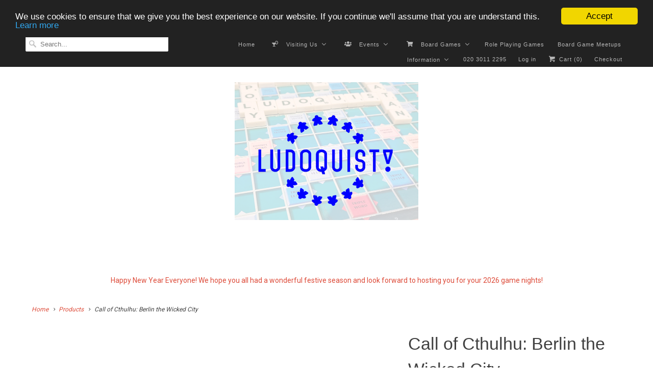

--- FILE ---
content_type: text/html; charset=utf-8
request_url: https://www.theludoquist.com/products/cha23161h
body_size: 42280
content:
<!DOCTYPE html>
<!--[if lt IE 7 ]><html class="ie ie6" lang="en"> <![endif]-->
<!--[if IE 7 ]><html class="ie ie7" lang="en"> <![endif]-->
<!--[if IE 8 ]><html class="ie ie8" lang="en"> <![endif]-->
<!--[if IE 9 ]><html class="ie ie9" lang="en"> <![endif]-->
<!--[if (gte IE 10)|!(IE)]><!--><html lang="en"> <!--<![endif]-->
  <head>
    <meta charset="utf-8">
    <meta http-equiv="cleartype" content="on">
    <meta name="robots" content="index,follow">

    
    <title>Call of Cthulhu: Berlin the Wicked City - The Ludoquist</title>

    
      <meta name="description" content="In the aftermath of the Great War, Berlin has a reputation for licentiousness. A place where anything may be had for the right price. It is both a city of hedonism and a city of business; its streets overflow with disabled veterans, prostitutes, destitute immigrants, and political agitators—all rubbing shoulders with b" />
    

    <!-- Custom Fonts -->
    
      <link href="//fonts.googleapis.com/css?family=.|Roboto:light,normal,bold|Roboto:light,normal,bold" rel="stylesheet" type="text/css" />
    

    

<meta name="author" content="The Ludoquist">
<meta property="og:url" content="https://www.theludoquist.com/products/cha23161h">
<meta property="og:site_name" content="The Ludoquist">


  <meta property="og:type" content="product">
  <meta property="og:title" content="Call of Cthulhu: Berlin the Wicked City">
  
  <meta property="og:price:amount" content="29.00">
  <meta property="og:price:currency" content="GBP">


  <meta property="og:description" content="In the aftermath of the Great War, Berlin has a reputation for licentiousness. A place where anything may be had for the right price. It is both a city of hedonism and a city of business; its streets overflow with disabled veterans, prostitutes, destitute immigrants, and political agitators—all rubbing shoulders with b">






<meta name="twitter:card" content="summary_large_image">

  <meta name="twitter:title" content="Call of Cthulhu: Berlin the Wicked City">
  <meta name="twitter:description" content="In the aftermath of the Great War, Berlin has a reputation for licentiousness. A place where anything may be had for the right price. It is both a city of hedonism and a city of business; its streets overflow with disabled veterans, prostitutes, destitute immigrants, and political agitators—all rubbing shoulders with buttoned-down businessmen, scholars, and artists. The gutters run with the blood of political assassinations, where Communists and völkisch Nationalists clash with each other, as well as with the police. Long into the evenings, Berlin’s world-famous cabarets offer music, dance, and titillating entertainment in stark contrast to the gray buildings that run on for endless miles along the sprawling city’s byways.">
  <meta name="twitter:image" content="https://www.theludoquist.com/cdn/shopifycloud/storefront/assets/no-image-2048-a2addb12_medium.gif">
  <meta name="twitter:image:width" content="240">
  <meta name="twitter:image:height" content="240">


    
    

    <!-- Mobile Specific Metas -->
    <meta name="HandheldFriendly" content="True">
    <meta name="MobileOptimized" content="320">
    <meta name="viewport" content="width=device-width,initial-scale=1">
    <meta name="theme-color" content="#ffffff">

    <!-- Stylesheets for Responsive 6.0.5 -->
    <link href="//www.theludoquist.com/cdn/shop/t/15/assets/styles.scss.css?v=6757012651399398761767465808" rel="stylesheet" type="text/css" media="all" />

    <!-- Icons -->
    
      <link rel="shortcut icon" type="image/x-icon" href="//www.theludoquist.com/cdn/shop/files/Ex_point_small.png?v=1613511738">
    
    <link rel="canonical" href="https://www.theludoquist.com/products/cha23161h" />

    

    <script src="//www.theludoquist.com/cdn/shop/t/15/assets/app.js?v=25826839760316091691595329309" type="text/javascript"></script>
    
  
  <script>window.performance && window.performance.mark && window.performance.mark('shopify.content_for_header.start');</script><meta name="google-site-verification" content="xrhICz9ZNB0tEE6yfshNX4KJTUOQIGkK0I9j2VZOP7Q">
<meta id="shopify-digital-wallet" name="shopify-digital-wallet" content="/17489745/digital_wallets/dialog">
<meta name="shopify-checkout-api-token" content="d688f13a052771b64d03757fa702f05d">
<meta id="in-context-paypal-metadata" data-shop-id="17489745" data-venmo-supported="false" data-environment="production" data-locale="en_US" data-paypal-v4="true" data-currency="GBP">
<link rel="alternate" type="application/json+oembed" href="https://www.theludoquist.com/products/cha23161h.oembed">
<script async="async" src="/checkouts/internal/preloads.js?locale=en-GB"></script>
<link rel="preconnect" href="https://shop.app" crossorigin="anonymous">
<script async="async" src="https://shop.app/checkouts/internal/preloads.js?locale=en-GB&shop_id=17489745" crossorigin="anonymous"></script>
<script id="apple-pay-shop-capabilities" type="application/json">{"shopId":17489745,"countryCode":"GB","currencyCode":"GBP","merchantCapabilities":["supports3DS"],"merchantId":"gid:\/\/shopify\/Shop\/17489745","merchantName":"The Ludoquist","requiredBillingContactFields":["postalAddress","email"],"requiredShippingContactFields":["postalAddress","email"],"shippingType":"shipping","supportedNetworks":["visa","maestro","masterCard","amex","discover","elo"],"total":{"type":"pending","label":"The Ludoquist","amount":"1.00"},"shopifyPaymentsEnabled":true,"supportsSubscriptions":true}</script>
<script id="shopify-features" type="application/json">{"accessToken":"d688f13a052771b64d03757fa702f05d","betas":["rich-media-storefront-analytics"],"domain":"www.theludoquist.com","predictiveSearch":true,"shopId":17489745,"locale":"en"}</script>
<script>var Shopify = Shopify || {};
Shopify.shop = "ludoquist.myshopify.com";
Shopify.locale = "en";
Shopify.currency = {"active":"GBP","rate":"1.0"};
Shopify.country = "GB";
Shopify.theme = {"name":"Amy Fixing 21_07_2020 Scalpel approach","id":81338794049,"schema_name":"Responsive","schema_version":"6.0.5","theme_store_id":304,"role":"main"};
Shopify.theme.handle = "null";
Shopify.theme.style = {"id":null,"handle":null};
Shopify.cdnHost = "www.theludoquist.com/cdn";
Shopify.routes = Shopify.routes || {};
Shopify.routes.root = "/";</script>
<script type="module">!function(o){(o.Shopify=o.Shopify||{}).modules=!0}(window);</script>
<script>!function(o){function n(){var o=[];function n(){o.push(Array.prototype.slice.apply(arguments))}return n.q=o,n}var t=o.Shopify=o.Shopify||{};t.loadFeatures=n(),t.autoloadFeatures=n()}(window);</script>
<script>
  window.ShopifyPay = window.ShopifyPay || {};
  window.ShopifyPay.apiHost = "shop.app\/pay";
  window.ShopifyPay.redirectState = null;
</script>
<script id="shop-js-analytics" type="application/json">{"pageType":"product"}</script>
<script defer="defer" async type="module" src="//www.theludoquist.com/cdn/shopifycloud/shop-js/modules/v2/client.init-shop-cart-sync_IZsNAliE.en.esm.js"></script>
<script defer="defer" async type="module" src="//www.theludoquist.com/cdn/shopifycloud/shop-js/modules/v2/chunk.common_0OUaOowp.esm.js"></script>
<script type="module">
  await import("//www.theludoquist.com/cdn/shopifycloud/shop-js/modules/v2/client.init-shop-cart-sync_IZsNAliE.en.esm.js");
await import("//www.theludoquist.com/cdn/shopifycloud/shop-js/modules/v2/chunk.common_0OUaOowp.esm.js");

  window.Shopify.SignInWithShop?.initShopCartSync?.({"fedCMEnabled":true,"windoidEnabled":true});

</script>
<script>
  window.Shopify = window.Shopify || {};
  if (!window.Shopify.featureAssets) window.Shopify.featureAssets = {};
  window.Shopify.featureAssets['shop-js'] = {"shop-cart-sync":["modules/v2/client.shop-cart-sync_DLOhI_0X.en.esm.js","modules/v2/chunk.common_0OUaOowp.esm.js"],"init-fed-cm":["modules/v2/client.init-fed-cm_C6YtU0w6.en.esm.js","modules/v2/chunk.common_0OUaOowp.esm.js"],"shop-button":["modules/v2/client.shop-button_BCMx7GTG.en.esm.js","modules/v2/chunk.common_0OUaOowp.esm.js"],"shop-cash-offers":["modules/v2/client.shop-cash-offers_BT26qb5j.en.esm.js","modules/v2/chunk.common_0OUaOowp.esm.js","modules/v2/chunk.modal_CGo_dVj3.esm.js"],"init-windoid":["modules/v2/client.init-windoid_B9PkRMql.en.esm.js","modules/v2/chunk.common_0OUaOowp.esm.js"],"init-shop-email-lookup-coordinator":["modules/v2/client.init-shop-email-lookup-coordinator_DZkqjsbU.en.esm.js","modules/v2/chunk.common_0OUaOowp.esm.js"],"shop-toast-manager":["modules/v2/client.shop-toast-manager_Di2EnuM7.en.esm.js","modules/v2/chunk.common_0OUaOowp.esm.js"],"shop-login-button":["modules/v2/client.shop-login-button_BtqW_SIO.en.esm.js","modules/v2/chunk.common_0OUaOowp.esm.js","modules/v2/chunk.modal_CGo_dVj3.esm.js"],"avatar":["modules/v2/client.avatar_BTnouDA3.en.esm.js"],"pay-button":["modules/v2/client.pay-button_CWa-C9R1.en.esm.js","modules/v2/chunk.common_0OUaOowp.esm.js"],"init-shop-cart-sync":["modules/v2/client.init-shop-cart-sync_IZsNAliE.en.esm.js","modules/v2/chunk.common_0OUaOowp.esm.js"],"init-customer-accounts":["modules/v2/client.init-customer-accounts_DenGwJTU.en.esm.js","modules/v2/client.shop-login-button_BtqW_SIO.en.esm.js","modules/v2/chunk.common_0OUaOowp.esm.js","modules/v2/chunk.modal_CGo_dVj3.esm.js"],"init-shop-for-new-customer-accounts":["modules/v2/client.init-shop-for-new-customer-accounts_JdHXxpS9.en.esm.js","modules/v2/client.shop-login-button_BtqW_SIO.en.esm.js","modules/v2/chunk.common_0OUaOowp.esm.js","modules/v2/chunk.modal_CGo_dVj3.esm.js"],"init-customer-accounts-sign-up":["modules/v2/client.init-customer-accounts-sign-up_D6__K_p8.en.esm.js","modules/v2/client.shop-login-button_BtqW_SIO.en.esm.js","modules/v2/chunk.common_0OUaOowp.esm.js","modules/v2/chunk.modal_CGo_dVj3.esm.js"],"checkout-modal":["modules/v2/client.checkout-modal_C_ZQDY6s.en.esm.js","modules/v2/chunk.common_0OUaOowp.esm.js","modules/v2/chunk.modal_CGo_dVj3.esm.js"],"shop-follow-button":["modules/v2/client.shop-follow-button_XetIsj8l.en.esm.js","modules/v2/chunk.common_0OUaOowp.esm.js","modules/v2/chunk.modal_CGo_dVj3.esm.js"],"lead-capture":["modules/v2/client.lead-capture_DvA72MRN.en.esm.js","modules/v2/chunk.common_0OUaOowp.esm.js","modules/v2/chunk.modal_CGo_dVj3.esm.js"],"shop-login":["modules/v2/client.shop-login_ClXNxyh6.en.esm.js","modules/v2/chunk.common_0OUaOowp.esm.js","modules/v2/chunk.modal_CGo_dVj3.esm.js"],"payment-terms":["modules/v2/client.payment-terms_CNlwjfZz.en.esm.js","modules/v2/chunk.common_0OUaOowp.esm.js","modules/v2/chunk.modal_CGo_dVj3.esm.js"]};
</script>
<script>(function() {
  var isLoaded = false;
  function asyncLoad() {
    if (isLoaded) return;
    isLoaded = true;
    var urls = ["https:\/\/chimpstatic.com\/mcjs-connected\/js\/users\/81da3757ea82aa7a3351383f0\/8a83f3407c6a393bd8e034f92.js?shop=ludoquist.myshopify.com","https:\/\/ecommplugins-scripts.trustpilot.com\/v2.1\/js\/header.min.js?settings=eyJrZXkiOiI3bVhDVU85RnVVQU10MkdoIn0=\u0026shop=ludoquist.myshopify.com","https:\/\/ecommplugins-trustboxsettings.trustpilot.com\/ludoquist.myshopify.com.js?settings=1613725354979\u0026shop=ludoquist.myshopify.com","https:\/\/cdn.shopify.com\/s\/files\/1\/1748\/9745\/t\/15\/assets\/subscribe-it.js?v=1667236517\u0026shop=ludoquist.myshopify.com"];
    for (var i = 0; i < urls.length; i++) {
      var s = document.createElement('script');
      s.type = 'text/javascript';
      s.async = true;
      s.src = urls[i];
      var x = document.getElementsByTagName('script')[0];
      x.parentNode.insertBefore(s, x);
    }
  };
  if(window.attachEvent) {
    window.attachEvent('onload', asyncLoad);
  } else {
    window.addEventListener('load', asyncLoad, false);
  }
})();</script>
<script id="__st">var __st={"a":17489745,"offset":0,"reqid":"4015c3c6-cc82-4828-adea-be2222121479-1768549891","pageurl":"www.theludoquist.com\/products\/cha23161h","u":"2725fe1eae77","p":"product","rtyp":"product","rid":6604861243582};</script>
<script>window.ShopifyPaypalV4VisibilityTracking = true;</script>
<script id="captcha-bootstrap">!function(){'use strict';const t='contact',e='account',n='new_comment',o=[[t,t],['blogs',n],['comments',n],[t,'customer']],c=[[e,'customer_login'],[e,'guest_login'],[e,'recover_customer_password'],[e,'create_customer']],r=t=>t.map((([t,e])=>`form[action*='/${t}']:not([data-nocaptcha='true']) input[name='form_type'][value='${e}']`)).join(','),a=t=>()=>t?[...document.querySelectorAll(t)].map((t=>t.form)):[];function s(){const t=[...o],e=r(t);return a(e)}const i='password',u='form_key',d=['recaptcha-v3-token','g-recaptcha-response','h-captcha-response',i],f=()=>{try{return window.sessionStorage}catch{return}},m='__shopify_v',_=t=>t.elements[u];function p(t,e,n=!1){try{const o=window.sessionStorage,c=JSON.parse(o.getItem(e)),{data:r}=function(t){const{data:e,action:n}=t;return t[m]||n?{data:e,action:n}:{data:t,action:n}}(c);for(const[e,n]of Object.entries(r))t.elements[e]&&(t.elements[e].value=n);n&&o.removeItem(e)}catch(o){console.error('form repopulation failed',{error:o})}}const l='form_type',E='cptcha';function T(t){t.dataset[E]=!0}const w=window,h=w.document,L='Shopify',v='ce_forms',y='captcha';let A=!1;((t,e)=>{const n=(g='f06e6c50-85a8-45c8-87d0-21a2b65856fe',I='https://cdn.shopify.com/shopifycloud/storefront-forms-hcaptcha/ce_storefront_forms_captcha_hcaptcha.v1.5.2.iife.js',D={infoText:'Protected by hCaptcha',privacyText:'Privacy',termsText:'Terms'},(t,e,n)=>{const o=w[L][v],c=o.bindForm;if(c)return c(t,g,e,D).then(n);var r;o.q.push([[t,g,e,D],n]),r=I,A||(h.body.append(Object.assign(h.createElement('script'),{id:'captcha-provider',async:!0,src:r})),A=!0)});var g,I,D;w[L]=w[L]||{},w[L][v]=w[L][v]||{},w[L][v].q=[],w[L][y]=w[L][y]||{},w[L][y].protect=function(t,e){n(t,void 0,e),T(t)},Object.freeze(w[L][y]),function(t,e,n,w,h,L){const[v,y,A,g]=function(t,e,n){const i=e?o:[],u=t?c:[],d=[...i,...u],f=r(d),m=r(i),_=r(d.filter((([t,e])=>n.includes(e))));return[a(f),a(m),a(_),s()]}(w,h,L),I=t=>{const e=t.target;return e instanceof HTMLFormElement?e:e&&e.form},D=t=>v().includes(t);t.addEventListener('submit',(t=>{const e=I(t);if(!e)return;const n=D(e)&&!e.dataset.hcaptchaBound&&!e.dataset.recaptchaBound,o=_(e),c=g().includes(e)&&(!o||!o.value);(n||c)&&t.preventDefault(),c&&!n&&(function(t){try{if(!f())return;!function(t){const e=f();if(!e)return;const n=_(t);if(!n)return;const o=n.value;o&&e.removeItem(o)}(t);const e=Array.from(Array(32),(()=>Math.random().toString(36)[2])).join('');!function(t,e){_(t)||t.append(Object.assign(document.createElement('input'),{type:'hidden',name:u})),t.elements[u].value=e}(t,e),function(t,e){const n=f();if(!n)return;const o=[...t.querySelectorAll(`input[type='${i}']`)].map((({name:t})=>t)),c=[...d,...o],r={};for(const[a,s]of new FormData(t).entries())c.includes(a)||(r[a]=s);n.setItem(e,JSON.stringify({[m]:1,action:t.action,data:r}))}(t,e)}catch(e){console.error('failed to persist form',e)}}(e),e.submit())}));const S=(t,e)=>{t&&!t.dataset[E]&&(n(t,e.some((e=>e===t))),T(t))};for(const o of['focusin','change'])t.addEventListener(o,(t=>{const e=I(t);D(e)&&S(e,y())}));const B=e.get('form_key'),M=e.get(l),P=B&&M;t.addEventListener('DOMContentLoaded',(()=>{const t=y();if(P)for(const e of t)e.elements[l].value===M&&p(e,B);[...new Set([...A(),...v().filter((t=>'true'===t.dataset.shopifyCaptcha))])].forEach((e=>S(e,t)))}))}(h,new URLSearchParams(w.location.search),n,t,e,['guest_login'])})(!0,!0)}();</script>
<script integrity="sha256-4kQ18oKyAcykRKYeNunJcIwy7WH5gtpwJnB7kiuLZ1E=" data-source-attribution="shopify.loadfeatures" defer="defer" src="//www.theludoquist.com/cdn/shopifycloud/storefront/assets/storefront/load_feature-a0a9edcb.js" crossorigin="anonymous"></script>
<script crossorigin="anonymous" defer="defer" src="//www.theludoquist.com/cdn/shopifycloud/storefront/assets/shopify_pay/storefront-65b4c6d7.js?v=20250812"></script>
<script data-source-attribution="shopify.dynamic_checkout.dynamic.init">var Shopify=Shopify||{};Shopify.PaymentButton=Shopify.PaymentButton||{isStorefrontPortableWallets:!0,init:function(){window.Shopify.PaymentButton.init=function(){};var t=document.createElement("script");t.src="https://www.theludoquist.com/cdn/shopifycloud/portable-wallets/latest/portable-wallets.en.js",t.type="module",document.head.appendChild(t)}};
</script>
<script data-source-attribution="shopify.dynamic_checkout.buyer_consent">
  function portableWalletsHideBuyerConsent(e){var t=document.getElementById("shopify-buyer-consent"),n=document.getElementById("shopify-subscription-policy-button");t&&n&&(t.classList.add("hidden"),t.setAttribute("aria-hidden","true"),n.removeEventListener("click",e))}function portableWalletsShowBuyerConsent(e){var t=document.getElementById("shopify-buyer-consent"),n=document.getElementById("shopify-subscription-policy-button");t&&n&&(t.classList.remove("hidden"),t.removeAttribute("aria-hidden"),n.addEventListener("click",e))}window.Shopify?.PaymentButton&&(window.Shopify.PaymentButton.hideBuyerConsent=portableWalletsHideBuyerConsent,window.Shopify.PaymentButton.showBuyerConsent=portableWalletsShowBuyerConsent);
</script>
<script data-source-attribution="shopify.dynamic_checkout.cart.bootstrap">document.addEventListener("DOMContentLoaded",(function(){function t(){return document.querySelector("shopify-accelerated-checkout-cart, shopify-accelerated-checkout")}if(t())Shopify.PaymentButton.init();else{new MutationObserver((function(e,n){t()&&(Shopify.PaymentButton.init(),n.disconnect())})).observe(document.body,{childList:!0,subtree:!0})}}));
</script>
<link id="shopify-accelerated-checkout-styles" rel="stylesheet" media="screen" href="https://www.theludoquist.com/cdn/shopifycloud/portable-wallets/latest/accelerated-checkout-backwards-compat.css" crossorigin="anonymous">
<style id="shopify-accelerated-checkout-cart">
        #shopify-buyer-consent {
  margin-top: 1em;
  display: inline-block;
  width: 100%;
}

#shopify-buyer-consent.hidden {
  display: none;
}

#shopify-subscription-policy-button {
  background: none;
  border: none;
  padding: 0;
  text-decoration: underline;
  font-size: inherit;
  cursor: pointer;
}

#shopify-subscription-policy-button::before {
  box-shadow: none;
}

      </style>

<script>window.performance && window.performance.mark && window.performance.mark('shopify.content_for_header.end');</script>
<script id="bold-platform-data" type="application/json">
    {
        "shop": {
            "domain": "www.theludoquist.com",
            "permanent_domain": "ludoquist.myshopify.com",
            "url": "https://www.theludoquist.com",
            "secure_url": "https://www.theludoquist.com",
            "money_format": "£{{amount}}",
            "currency": "GBP"
        },
        "customer": {
            "id": null,
            "tags": null
        },
        "cart": {"note":null,"attributes":{},"original_total_price":0,"total_price":0,"total_discount":0,"total_weight":0.0,"item_count":0,"items":[],"requires_shipping":false,"currency":"GBP","items_subtotal_price":0,"cart_level_discount_applications":[],"checkout_charge_amount":0},
        "template": "product",
        "product": {"id":6604861243582,"title":"Call of Cthulhu: Berlin the Wicked City","handle":"cha23161h","description":"\u003cp\u003eIn the aftermath of the Great War, Berlin has a reputation for licentiousness. A place where anything may be had for the right price. It is both a city of hedonism and a city of business; its streets overflow with disabled veterans, prostitutes, destitute immigrants, and political agitators—all rubbing shoulders with buttoned-down businessmen, scholars, and artists. The gutters run with the blood of political assassinations, where Communists and völkisch Nationalists clash with each other, as well as with the police. Long into the evenings, Berlin’s world-famous cabarets offer music, dance, and titillating entertainment in stark contrast to the gray buildings that run on for endless miles along the sprawling city’s byways.\u003c\/p\u003e","published_at":"2023-03-09T15:21:16+00:00","created_at":"2021-04-05T21:53:15+01:00","vendor":"Spiral","type":"","tags":["CoC","Horror","RPG"],"price":2900,"price_min":2900,"price_max":2900,"available":true,"price_varies":false,"compare_at_price":3500,"compare_at_price_min":3500,"compare_at_price_max":3500,"compare_at_price_varies":false,"variants":[{"id":39489005846718,"title":"Default Title","option1":"Default Title","option2":null,"option3":null,"sku":null,"requires_shipping":true,"taxable":false,"featured_image":null,"available":true,"name":"Call of Cthulhu: Berlin the Wicked City","public_title":null,"options":["Default Title"],"price":2900,"weight":0,"compare_at_price":3500,"inventory_quantity":2,"inventory_management":"shopify","inventory_policy":"deny","barcode":"9781568824178","requires_selling_plan":false,"selling_plan_allocations":[]}],"images":[],"featured_image":null,"options":["Title"],"requires_selling_plan":false,"selling_plan_groups":[],"content":"\u003cp\u003eIn the aftermath of the Great War, Berlin has a reputation for licentiousness. A place where anything may be had for the right price. It is both a city of hedonism and a city of business; its streets overflow with disabled veterans, prostitutes, destitute immigrants, and political agitators—all rubbing shoulders with buttoned-down businessmen, scholars, and artists. The gutters run with the blood of political assassinations, where Communists and völkisch Nationalists clash with each other, as well as with the police. Long into the evenings, Berlin’s world-famous cabarets offer music, dance, and titillating entertainment in stark contrast to the gray buildings that run on for endless miles along the sprawling city’s byways.\u003c\/p\u003e"},
        "collection": null
    }
</script>
<style>
    .money[data-product-id], .money[data-product-handle], .money[data-variant-id], .money[data-line-index], .money[data-cart-total] {
        animation: moneyAnimation 0s 2s forwards;
        visibility: hidden;
    }
    @keyframes moneyAnimation {
        to   { visibility: visible; }
    }
</style>

<script src="https://static.boldcommerce.com/bold-platform/sf/pr.js" type="text/javascript"></script>
<script>
    window.BOLD = window.BOLD || {};
        window.BOLD.options = window.BOLD.options || {};
        window.BOLD.options.settings = window.BOLD.options.settings || {};
        window.BOLD.options.settings.v1_variant_mode = window.BOLD.options.settings.v1_variant_mode || true;
        window.BOLD.options.settings.hybrid_fix_auto_insert_inputs =
        window.BOLD.options.settings.hybrid_fix_auto_insert_inputs || true;
</script>

<script>window.BOLD = window.BOLD || {};
    window.BOLD.common = window.BOLD.common || {};
    window.BOLD.common.Shopify = window.BOLD.common.Shopify || {};
    window.BOLD.common.Shopify.shop = {
      domain: 'www.theludoquist.com',
      permanent_domain: 'ludoquist.myshopify.com',
      url: 'https://www.theludoquist.com',
      secure_url: 'https://www.theludoquist.com',
      money_format: "£{{amount}}",
      currency: "GBP"
    };
    window.BOLD.common.Shopify.customer = {
      id: null,
      tags: null,
    };
    window.BOLD.common.Shopify.cart = {"note":null,"attributes":{},"original_total_price":0,"total_price":0,"total_discount":0,"total_weight":0.0,"item_count":0,"items":[],"requires_shipping":false,"currency":"GBP","items_subtotal_price":0,"cart_level_discount_applications":[],"checkout_charge_amount":0};
    window.BOLD.common.template = 'product';window.BOLD.common.Shopify.formatMoney = function(money, format) {
        function n(t, e) {
            return "undefined" == typeof t ? e : t
        }
        function r(t, e, r, i) {
            if (e = n(e, 2),
                r = n(r, ","),
                i = n(i, "."),
            isNaN(t) || null == t)
                return 0;
            t = (t / 100).toFixed(e);
            var o = t.split(".")
                , a = o[0].replace(/(\d)(?=(\d\d\d)+(?!\d))/g, "$1" + r)
                , s = o[1] ? i + o[1] : "";
            return a + s
        }
        "string" == typeof money && (money = money.replace(".", ""));
        var i = ""
            , o = /\{\{\s*(\w+)\s*\}\}/
            , a = format || window.BOLD.common.Shopify.shop.money_format || window.Shopify.money_format || "$ {{ amount }}";
        switch (a.match(o)[1]) {
            case "amount":
                i = r(money, 2, ",", ".");
                break;
            case "amount_no_decimals":
                i = r(money, 0, ",", ".");
                break;
            case "amount_with_comma_separator":
                i = r(money, 2, ".", ",");
                break;
            case "amount_no_decimals_with_comma_separator":
                i = r(money, 0, ".", ",");
                break;
            case "amount_with_space_separator":
                i = r(money, 2, " ", ",");
                break;
            case "amount_no_decimals_with_space_separator":
                i = r(money, 0, " ", ",");
                break;
            case "amount_with_apostrophe_separator":
                i = r(money, 2, "'", ".");
                break;
        }
        return a.replace(o, i);
    };
    window.BOLD.common.Shopify.saveProduct = function (handle, product) {
      if (typeof handle === 'string' && typeof window.BOLD.common.Shopify.products[handle] === 'undefined') {
        if (typeof product === 'number') {
          window.BOLD.common.Shopify.handles[product] = handle;
          product = { id: product };
        }
        window.BOLD.common.Shopify.products[handle] = product;
      }
    };
    window.BOLD.common.Shopify.saveVariant = function (variant_id, variant) {
      if (typeof variant_id === 'number' && typeof window.BOLD.common.Shopify.variants[variant_id] === 'undefined') {
        window.BOLD.common.Shopify.variants[variant_id] = variant;
      }
    };window.BOLD.common.Shopify.products = window.BOLD.common.Shopify.products || {};
    window.BOLD.common.Shopify.variants = window.BOLD.common.Shopify.variants || {};
    window.BOLD.common.Shopify.handles = window.BOLD.common.Shopify.handles || {};window.BOLD.common.Shopify.handle = "cha23161h"
window.BOLD.common.Shopify.saveProduct("cha23161h", 6604861243582);window.BOLD.common.Shopify.saveVariant(39489005846718, { product_id: 6604861243582, product_handle: "cha23161h", price: 2900, group_id: '', csp_metafield: {}});window.BOLD.apps_installed = {"Product Bundles":3,"Xero":1} || {};window.BOLD.common.Shopify.metafields = window.BOLD.common.Shopify.metafields || {};window.BOLD.common.Shopify.metafields["bold_rp"] = {};window.BOLD.common.Shopify.metafields["bold_csp_defaults"] = {};window.BOLD.common.cacheParams = window.BOLD.common.cacheParams || {};
    window.BOLD.common.cacheParams.bundles = 1595245389;
</script><script src="https://bundles.boldapps.net/js/bundles.js" type="text/javascript"></script>
<link href="//www.theludoquist.com/cdn/shop/t/15/assets/bold-bundles.css?2270" rel="stylesheet" type="text/css" media="all" />
        <!-- candyrack-script -->
        <script src="//www.theludoquist.com/cdn/shop/t/15/assets/candyrack-config.js?v=128743589354287189111672323080" defer></script>
        <script src="https://candyrack.ds-cdn.com/static/main.js?shop=ludoquist.myshopify.com"></script>
        <!-- / candyrack-script -->
        
<!-- BEGIN app block: shopify://apps/buddha-mega-menu-navigation/blocks/megamenu/dbb4ce56-bf86-4830-9b3d-16efbef51c6f -->
<script>
        var productImageAndPrice = [],
            collectionImages = [],
            articleImages = [],
            mmLivIcons = false,
            mmFlipClock = false,
            mmFixesUseJquery = false,
            mmNumMMI = 7,
            mmSchemaTranslation = {},
            mmMenuStrings =  {"menuStrings":{"default":{"Home":"Home","Visiting Us":"Visiting Us","General Info ":"General Info ","Booking":"Booking","Reviews and Awards":"Reviews and Awards","Menu":"Menu","Membership":"Membership","Parties":"Parties","Regular Meetups":"Regular Meetups","The Games Library":"The Games Library","Events":"Events","Events Calendar":"Events Calendar","Blood on the Clocktower":"Blood on the Clocktower","Holiday Events":"Holiday Events","Lorcana":"Lorcana","Magic The Gathering":"Magic The Gathering","Star Wars Unlimited":"Star Wars Unlimited","Riftbound":"Riftbound","Board Games":"Board Games","Modern Classics":"Modern Classics","Catan":"Catan","Buying Ticket to Ride":"Buying Ticket to Ride","Ticket To Ride":"Ticket To Ride","Pandemic":"Pandemic","Carcassonne":"Carcassonne","Azul":"Azul","Everdell":"Everdell","Wingspan":"Wingspan","Memoir 44":"Memoir 44","Games by Type":"Games by Type","New In Stock":"New In Stock","Traditional Games":"Traditional Games","Kids":"Kids","Family   Games":"Family   Games","Solo Board Games":"Solo Board Games","Two-Player Games":"Two-Player Games","Party Games":"Party Games","Cooperative":"Cooperative","Escape Rooms":"Escape Rooms","Euro/Modern":"Euro/Modern","Accessories":"Accessories","Inserts":"Inserts","Sleeves":"Sleeves","Gamegenic Sleeves and Accessories":"Gamegenic Sleeves and Accessories","Preorders and Sale items":"Preorders and Sale items","Preorders":"Preorders","Sales and Special Offers":"Sales and Special Offers","Role Playing Games":"Role Playing Games","Board Game Meetups":"Board Game Meetups","Information":"Information","Ts and Cs":"Ts and Cs","Contact":"Contact","About Us":"About Us","Media":"Media","News":"News"}},"additional":{"default":{"Add to cart":"Add to cart","Sold out":"Sold out","JUST ADDED TO YOUR CART":"JUST ADDED TO YOUR CART","OUT OF STOCK":"OUT OF STOCK","View Cart":"View Cart"}}} ,
            mmShopLocale = "en",
            mmShopLocaleCollectionsRoute = "/collections",
            mmSchemaDesignJSON = [{"action":"menu-select","value":"main-menu"},{"action":"design","setting":"vertical_font_size","value":"13px"},{"action":"design","setting":"vertical_link_hover_color","value":"#0da19a"},{"action":"design","setting":"vertical_link_color","value":"#ffffff"},{"action":"design","setting":"vertical_text_color","value":"#ffffff"},{"action":"design","setting":"text_color","value":"#222222"},{"action":"design","setting":"font_size","value":"13px"},{"action":"design","setting":"button_text_color","value":"#ffffff"},{"action":"design","setting":"button_text_hover_color","value":"#ffffff"},{"action":"design","setting":"background_color","value":"#ffffff"},{"action":"design","setting":"background_hover_color","value":"#f9f9f9"},{"action":"design","setting":"link_color","value":"#4e4e4e"},{"action":"design","setting":"button_background_color","value":"#0da19a"},{"action":"design","setting":"link_hover_color","value":"#0da19a"},{"action":"design","setting":"button_background_hover_color","value":"#0d8781"},{"action":"design","setting":"tree_sub_direction","value":"set_tree_auto"},{"action":"design","setting":"font_family","value":"Default"}],
            mmDomChangeSkipUl = "",
            buddhaMegaMenuShop = "ludoquist.myshopify.com",
            mmWireframeCompression = "0",
            mmExtensionAssetUrl = "https://cdn.shopify.com/extensions/019abe06-4a3f-7763-88da-170e1b54169b/mega-menu-151/assets/";var bestSellersHTML = '';var newestProductsHTML = '';/* get link lists api */
        var linkLists={"main-menu" : {"title":"Main menu", "items":["/","/collections/all","/pages/about","/pages/contact","/pages/menus","/pages/drinks-menu","/pages/games-list","/pages/terms-and-conditions","/blogs/news","/collections/newest-products",]},"footer" : {"title":"Footer menu", "items":["/policies/terms-of-service","/policies/refund-policy",]},"customer-account-main-menu" : {"title":"Customer account main menu", "items":["/","https://shopify.com/17489745/account/orders?locale=en&amp;region_country=GB",]},};/*ENDPARSE*/

        

        /* set product prices *//* get the collection images *//* get the article images *//* customer fixes */
        var mmThemeFixesAfter = function(){ verticalMenuMaxWidth = 400; /* user reported 13225 */ mmAddStyle(" ul > li.buddha-menu-item { z-index: 7998 !important; } ul > li.buddha-menu-item:hover { z-index: 7999 !important; } ul > li.buddha-menu-item.mega-hover { z-index: 7999 !important; } ", "themeScript"); }; 
        

        var mmWireframe = {"html" : "<li role=\"none\" class=\"buddha-menu-item\" itemId=\"4o36f\"  ><a data-href=\"/\" href=\"/\" aria-label=\"Home\" data-no-instant=\"\" onclick=\"mmGoToPage(this, event); return false;\" role=\"menuitem\"  ><span class=\"mm-title\">Home</span></a></li><li role=\"none\" class=\"buddha-menu-item\" itemId=\"Bjywa\"  ><a data-href=\"no-link\" href=\"#\" rel=\"nofollow\" aria-label=\"Visiting Us\" data-no-instant=\"\" onclick=\"return toggleSubmenu(this);\" role=\"menuitem\"  ><i class=\"mm-icon static fas fa-cocktail\" aria-hidden=\"true\"></i><span class=\"mm-title\">Visiting Us</span><i class=\"mm-arrow mm-angle-down\" aria-hidden=\"true\"></i><span class=\"toggle-menu-btn\" style=\"display:none;\" title=\"Toggle menu\" onclick=\"return toggleSubmenu(this)\"><span class=\"mm-arrow-icon\"><span class=\"bar-one\"></span><span class=\"bar-two\"></span></span></span></a><ul class=\"mm-submenu tree mm-icons medium mm-last-level\" role=\"menu\"><li data-href=\"/pages/visiting-us-general\" href=\"/pages/visiting-us-general\" aria-label=\"General Info \" data-no-instant=\"\" onclick=\"mmGoToPage(this, event); return false;\" role=\"menuitem\"  ><a data-href=\"/pages/visiting-us-general\" href=\"/pages/visiting-us-general\" aria-label=\"General Info \" data-no-instant=\"\" onclick=\"mmGoToPage(this, event); return false;\" role=\"menuitem\"  ><span class=\"mm-title\">General Info</span></a></li><li data-href=\"/pages/booking\" href=\"/pages/booking\" aria-label=\"Booking\" data-no-instant=\"\" onclick=\"mmGoToPage(this, event); return false;\" role=\"menuitem\"  ><a data-href=\"/pages/booking\" href=\"/pages/booking\" aria-label=\"Booking\" data-no-instant=\"\" onclick=\"mmGoToPage(this, event); return false;\" role=\"menuitem\"  ><span class=\"mm-title\">Booking</span></a></li><li data-href=\"/pages/post-lockdown-reviews\" href=\"/pages/post-lockdown-reviews\" aria-label=\"Reviews and Awards\" data-no-instant=\"\" onclick=\"mmGoToPage(this, event); return false;\" role=\"menuitem\"  ><a data-href=\"/pages/post-lockdown-reviews\" href=\"/pages/post-lockdown-reviews\" aria-label=\"Reviews and Awards\" data-no-instant=\"\" onclick=\"mmGoToPage(this, event); return false;\" role=\"menuitem\"  ><span class=\"mm-title\">Reviews and Awards</span></a></li><li data-href=\"https://cdn.shopify.com/s/files/1/1748/9745/files/Summer_Menu_2025.pdf\" href=\"https://cdn.shopify.com/s/files/1/1748/9745/files/Summer_Menu_2025.pdf\" aria-label=\"Menu\" data-no-instant=\"\" onclick=\"mmGoToPage(this, event); return false;\" role=\"menuitem\"  ><a data-href=\"https://cdn.shopify.com/s/files/1/1748/9745/files/Summer_Menu_2025.pdf\" href=\"https://cdn.shopify.com/s/files/1/1748/9745/files/Summer_Menu_2025.pdf\" aria-label=\"Menu\" data-no-instant=\"\" onclick=\"mmGoToPage(this, event); return false;\" role=\"menuitem\"  ><span class=\"mm-title\">Menu</span></a></li><li data-href=\"/collections/membership-2025-26\" href=\"/collections/membership-2025-26\" aria-label=\"Membership\" data-no-instant=\"\" onclick=\"mmGoToPage(this, event); return false;\" role=\"menuitem\"  ><a data-href=\"/collections/membership-2025-26\" href=\"/collections/membership-2025-26\" aria-label=\"Membership\" data-no-instant=\"\" onclick=\"mmGoToPage(this, event); return false;\" role=\"menuitem\"  ><span class=\"mm-title\">Membership</span></a></li><li data-href=\"https://offer.theludoquist.com/\" href=\"https://offer.theludoquist.com/\" aria-label=\"Parties\" data-no-instant=\"\" onclick=\"mmGoToPage(this, event); return false;\" role=\"menuitem\"  ><a data-href=\"https://offer.theludoquist.com/\" href=\"https://offer.theludoquist.com/\" aria-label=\"Parties\" data-no-instant=\"\" onclick=\"mmGoToPage(this, event); return false;\" role=\"menuitem\"  ><span class=\"mm-title\">Parties</span></a></li><li data-href=\"/pages/events\" href=\"/pages/events\" aria-label=\"Regular Meetups\" data-no-instant=\"\" onclick=\"mmGoToPage(this, event); return false;\" role=\"menuitem\"  ><a data-href=\"/pages/events\" href=\"/pages/events\" aria-label=\"Regular Meetups\" data-no-instant=\"\" onclick=\"mmGoToPage(this, event); return false;\" role=\"menuitem\"  ><span class=\"mm-title\">Regular Meetups</span></a></li><li data-href=\"https://ludo-imp.glide.page/dl/library\" href=\"https://ludo-imp.glide.page/dl/library\" aria-label=\"The Games Library\" data-no-instant=\"\" onclick=\"mmGoToPage(this, event); return false;\" role=\"menuitem\"  ><a data-href=\"https://ludo-imp.glide.page/dl/library\" href=\"https://ludo-imp.glide.page/dl/library\" aria-label=\"The Games Library\" data-no-instant=\"\" onclick=\"mmGoToPage(this, event); return false;\" role=\"menuitem\"  ><i class=\"mm-icon static fas fa-chess-pawn\" aria-hidden=\"true\"></i><span class=\"mm-title\">The Games Library</span></a></li></ul></li><li role=\"none\" class=\"buddha-menu-item\" itemId=\"yq0Jj\"  ><a data-href=\"/collections/event-entry\" href=\"/collections/event-entry\" aria-label=\"Events\" data-no-instant=\"\" onclick=\"mmGoToPage(this, event); return false;\" role=\"menuitem\"  ><i class=\"mm-icon static fas fa-users\" aria-hidden=\"true\"></i><span class=\"mm-title\">Events</span><i class=\"mm-arrow mm-angle-down\" aria-hidden=\"true\"></i><span class=\"toggle-menu-btn\" style=\"display:none;\" title=\"Toggle menu\" onclick=\"return toggleSubmenu(this)\"><span class=\"mm-arrow-icon\"><span class=\"bar-one\"></span><span class=\"bar-two\"></span></span></span></a><ul class=\"mm-submenu tree mm-icons medium mm-last-level\" role=\"menu\"><li data-href=\"/pages/events-calendar\" href=\"/pages/events-calendar\" aria-label=\"Events Calendar\" data-no-instant=\"\" onclick=\"mmGoToPage(this, event); return false;\" role=\"menuitem\"  ><a data-href=\"/pages/events-calendar\" href=\"/pages/events-calendar\" aria-label=\"Events Calendar\" data-no-instant=\"\" onclick=\"mmGoToPage(this, event); return false;\" role=\"menuitem\"  ><i class=\"mm-icon static fas fa-book\" aria-hidden=\"true\"></i><span class=\"mm-title\">Events Calendar</span></a></li><li data-href=\"/collections/blood-on-the-clocktower\" href=\"/collections/blood-on-the-clocktower\" aria-label=\"Blood on the Clocktower\" data-no-instant=\"\" onclick=\"mmGoToPage(this, event); return false;\" role=\"menuitem\"  ><a data-href=\"/collections/blood-on-the-clocktower\" href=\"/collections/blood-on-the-clocktower\" aria-label=\"Blood on the Clocktower\" data-no-instant=\"\" onclick=\"mmGoToPage(this, event); return false;\" role=\"menuitem\"  ><span class=\"mm-title\">Blood on the Clocktower</span></a></li><li data-href=\"/collections/other-events\" href=\"/collections/other-events\" aria-label=\"Holiday Events\" data-no-instant=\"\" onclick=\"mmGoToPage(this, event); return false;\" role=\"menuitem\"  ><a data-href=\"/collections/other-events\" href=\"/collections/other-events\" aria-label=\"Holiday Events\" data-no-instant=\"\" onclick=\"mmGoToPage(this, event); return false;\" role=\"menuitem\"  ><span class=\"mm-title\">Holiday Events</span></a></li><li data-href=\"/collections/lorcana\" href=\"/collections/lorcana\" aria-label=\"Lorcana\" data-no-instant=\"\" onclick=\"mmGoToPage(this, event); return false;\" role=\"menuitem\"  ><a data-href=\"/collections/lorcana\" href=\"/collections/lorcana\" aria-label=\"Lorcana\" data-no-instant=\"\" onclick=\"mmGoToPage(this, event); return false;\" role=\"menuitem\"  ><span class=\"mm-title\">Lorcana</span></a></li><li data-href=\"/collections/magic-the-gathering-events\" href=\"/collections/magic-the-gathering-events\" aria-label=\"Magic The Gathering\" data-no-instant=\"\" onclick=\"mmGoToPage(this, event); return false;\" role=\"menuitem\"  ><a data-href=\"/collections/magic-the-gathering-events\" href=\"/collections/magic-the-gathering-events\" aria-label=\"Magic The Gathering\" data-no-instant=\"\" onclick=\"mmGoToPage(this, event); return false;\" role=\"menuitem\"  ><span class=\"mm-title\">Magic The Gathering</span></a></li><li data-href=\"/collections/star-wars\" href=\"/collections/star-wars\" aria-label=\"Star Wars Unlimited\" data-no-instant=\"\" onclick=\"mmGoToPage(this, event); return false;\" role=\"menuitem\"  ><a data-href=\"/collections/star-wars\" href=\"/collections/star-wars\" aria-label=\"Star Wars Unlimited\" data-no-instant=\"\" onclick=\"mmGoToPage(this, event); return false;\" role=\"menuitem\"  ><span class=\"mm-title\">Star Wars Unlimited</span></a></li><li data-href=\"/collections/riftbound\" href=\"/collections/riftbound\" aria-label=\"Riftbound\" data-no-instant=\"\" onclick=\"mmGoToPage(this, event); return false;\" role=\"menuitem\"  ><a data-href=\"/collections/riftbound\" href=\"/collections/riftbound\" aria-label=\"Riftbound\" data-no-instant=\"\" onclick=\"mmGoToPage(this, event); return false;\" role=\"menuitem\"  ><span class=\"mm-title\">Riftbound</span></a></li></ul></li><li role=\"none\" class=\"buddha-menu-item\" itemId=\"tVcEE\"  ><a data-href=\"no-link\" href=\"#\" rel=\"nofollow\" aria-label=\"Board Games\" data-no-instant=\"\" onclick=\"mmGoToPage(this, event); return false;\" role=\"menuitem\"  ><i class=\"mm-icon static fas fa-shopping-cart\" aria-hidden=\"true\"></i><span class=\"mm-title\">Board Games</span><i class=\"mm-arrow mm-angle-down\" aria-hidden=\"true\"></i><span class=\"toggle-menu-btn\" style=\"display:none;\" title=\"Toggle menu\" onclick=\"return toggleSubmenu(this)\"><span class=\"mm-arrow-icon\"><span class=\"bar-one\"></span><span class=\"bar-two\"></span></span></span></a><ul class=\"mm-submenu simple   mm-last-level\" role=\"menu\"><li role=\"none\" submenu-columns=\"1\" item-type=\"link-list\"  ><div class=\"mega-menu-item-container\"  ><div class=\"mm-list-name\"  ><span  ><span class=\"mm-title\">Modern Classics</span></span></div><ul class=\"mm-submenu link-list   mm-last-level\" role=\"menu\"><li role=\"none\"  ><a data-href=\"/collections/catan\" href=\"/collections/catan\" aria-label=\"Catan\" data-no-instant=\"\" onclick=\"mmGoToPage(this, event); return false;\" role=\"menuitem\"  ><span class=\"mm-title\">Catan</span></a></li><li role=\"none\"  ><a data-href=\"/blogs/news/buying-ticket-to-ride\" href=\"/blogs/news/buying-ticket-to-ride\" aria-label=\"Buying Ticket to Ride\" data-no-instant=\"\" onclick=\"mmGoToPage(this, event); return false;\" role=\"menuitem\"  ><span class=\"mm-title\">Buying Ticket to Ride</span></a></li><li role=\"none\"  ><a data-href=\"/collections/ticket-to-ride\" href=\"/collections/ticket-to-ride\" aria-label=\"Ticket To Ride\" data-no-instant=\"\" onclick=\"mmGoToPage(this, event); return false;\" role=\"menuitem\"  ><span class=\"mm-title\">Ticket To Ride</span></a></li><li role=\"none\"  ><a data-href=\"/collections/pandemic\" href=\"/collections/pandemic\" aria-label=\"Pandemic\" data-no-instant=\"\" onclick=\"mmGoToPage(this, event); return false;\" role=\"menuitem\"  ><span class=\"mm-title\">Pandemic</span></a></li><li role=\"none\"  ><a data-href=\"/collections/carcassonne\" href=\"/collections/carcassonne\" aria-label=\"Carcassonne\" data-no-instant=\"\" onclick=\"mmGoToPage(this, event); return false;\" role=\"menuitem\"  ><span class=\"mm-title\">Carcassonne</span></a></li><li role=\"none\"  ><a data-href=\"/collections/azul\" href=\"/collections/azul\" aria-label=\"Azul\" data-no-instant=\"\" onclick=\"mmGoToPage(this, event); return false;\" role=\"menuitem\"  ><span class=\"mm-title\">Azul</span></a></li><li role=\"none\"  ><a data-href=\"/collections/everdell\" href=\"/collections/everdell\" aria-label=\"Everdell\" data-no-instant=\"\" onclick=\"mmGoToPage(this, event); return false;\" role=\"menuitem\"  ><span class=\"mm-title\">Everdell</span></a></li><li role=\"none\"  ><a data-href=\"/collections/wingspan\" href=\"/collections/wingspan\" aria-label=\"Wingspan\" data-no-instant=\"\" onclick=\"mmGoToPage(this, event); return false;\" role=\"menuitem\"  ><span class=\"mm-title\">Wingspan</span></a></li><li role=\"none\"  ><a data-href=\"/collections/memoir-44\" href=\"/collections/memoir-44\" aria-label=\"Memoir 44\" data-no-instant=\"\" onclick=\"mmGoToPage(this, event); return false;\" role=\"menuitem\"  ><span class=\"mm-title\">Memoir 44</span></a></li></ul></div></li><li role=\"none\" submenu-columns=\"1\" item-type=\"link-list\"  ><div class=\"mega-menu-item-container\"  ><div class=\"mm-list-name\"  ><span  ><span class=\"mm-title\">Games by Type</span></span></div><ul class=\"mm-submenu link-list   mm-last-level\" role=\"menu\"><li role=\"none\"  ><a data-href=\"/collections/newest-products\" href=\"/collections/newest-products\" aria-label=\"New In Stock\" data-no-instant=\"\" onclick=\"mmGoToPage(this, event); return false;\" role=\"menuitem\"  ><span class=\"mm-title\">New In Stock</span></a></li><li role=\"none\"  ><a data-href=\"/collections/classic-games\" href=\"/collections/classic-games\" aria-label=\"Traditional Games\" data-no-instant=\"\" onclick=\"mmGoToPage(this, event); return false;\" role=\"menuitem\"  ><span class=\"mm-title\">Traditional Games</span></a></li><li role=\"none\"  ><a data-href=\"/collections/kids-games\" href=\"/collections/kids-games\" aria-label=\"Kids\" data-no-instant=\"\" onclick=\"mmGoToPage(this, event); return false;\" role=\"menuitem\"  ><span class=\"mm-title\">Kids</span></a></li><li role=\"none\"  ><a data-href=\"/collections/family-games\" href=\"/collections/family-games\" aria-label=\"Family   Games\" data-no-instant=\"\" onclick=\"mmGoToPage(this, event); return false;\" role=\"menuitem\"  ><span class=\"mm-title\">Family   Games</span></a></li><li role=\"none\"  ><a data-href=\"/collections/solo-games\" href=\"/collections/solo-games\" aria-label=\"Solo Board Games\" data-no-instant=\"\" onclick=\"mmGoToPage(this, event); return false;\" role=\"menuitem\"  ><span class=\"mm-title\">Solo Board Games</span></a></li><li role=\"none\"  ><a data-href=\"/collections/2-player-games\" href=\"/collections/2-player-games\" aria-label=\"Two-Player Games\" data-no-instant=\"\" onclick=\"mmGoToPage(this, event); return false;\" role=\"menuitem\"  ><span class=\"mm-title\">Two-Player Games</span></a></li><li role=\"none\"  ><a data-href=\"/collections/party\" href=\"/collections/party\" aria-label=\"Party Games\" data-no-instant=\"\" onclick=\"mmGoToPage(this, event); return false;\" role=\"menuitem\"  ><span class=\"mm-title\">Party Games</span></a></li><li role=\"none\"  ><a data-href=\"/collections/cooperative\" href=\"/collections/cooperative\" aria-label=\"Cooperative\" data-no-instant=\"\" onclick=\"mmGoToPage(this, event); return false;\" role=\"menuitem\"  ><span class=\"mm-title\">Cooperative</span></a></li><li role=\"none\"  ><a data-href=\"/collections/escape-room-games\" href=\"/collections/escape-room-games\" aria-label=\"Escape Rooms\" data-no-instant=\"\" onclick=\"mmGoToPage(this, event); return false;\" role=\"menuitem\"  ><span class=\"mm-title\">Escape Rooms</span></a></li><li role=\"none\"  ><a data-href=\"/collections/euro-and-modern-games\" href=\"/collections/euro-and-modern-games\" aria-label=\"Euro/Modern\" data-no-instant=\"\" onclick=\"mmGoToPage(this, event); return false;\" role=\"menuitem\"  ><span class=\"mm-title\">Euro/Modern</span></a></li></ul></div></li><li role=\"none\" submenu-columns=\"1\" item-type=\"link-list\"  ><div class=\"mega-menu-item-container\"  ><div class=\"mm-list-name\"  ><span  ><span class=\"mm-title\">Accessories</span></span></div><ul class=\"mm-submenu link-list   mm-last-level\" role=\"menu\"><li role=\"none\"  ><a data-href=\"/products/folded-space-inserts\" href=\"/products/folded-space-inserts\" aria-label=\"Inserts\" data-no-instant=\"\" onclick=\"mmGoToPage(this, event); return false;\" role=\"menuitem\"  ><span class=\"mm-title\">Inserts</span></a></li><li role=\"none\"  ><a data-href=\"/collections/sleeves\" href=\"/collections/sleeves\" aria-label=\"Sleeves\" data-no-instant=\"\" onclick=\"mmGoToPage(this, event); return false;\" role=\"menuitem\"  ><span class=\"mm-title\">Sleeves</span></a></li><li role=\"none\"  ><a data-href=\"/collections/gamegenic\" href=\"/collections/gamegenic\" aria-label=\"Gamegenic Sleeves and Accessories\" data-no-instant=\"\" onclick=\"mmGoToPage(this, event); return false;\" role=\"menuitem\"  ><span class=\"mm-title\">Gamegenic Sleeves and Accessories</span></a></li></ul></div></li><li role=\"none\" submenu-columns=\"1\" item-type=\"link-list\"  ><div class=\"mega-menu-item-container\"  ><div class=\"mm-list-name\"  ><span  ><span class=\"mm-title\">Preorders and Sale items</span></span></div><ul class=\"mm-submenu link-list   mm-last-level\" role=\"menu\"><li role=\"none\"  ><a data-href=\"/collections/preorders\" href=\"/collections/preorders\" aria-label=\"Preorders\" data-no-instant=\"\" onclick=\"mmGoToPage(this, event); return false;\" role=\"menuitem\"  ><span class=\"mm-title\">Preorders</span></a></li><li role=\"none\"  ><a data-href=\"/collections/sale\" href=\"/collections/sale\" aria-label=\"Sales and Special Offers\" data-no-instant=\"\" onclick=\"mmGoToPage(this, event); return false;\" role=\"menuitem\"  ><span class=\"mm-title\">Sales and Special Offers</span></a></li></ul></div></li></ul></li><li role=\"none\" class=\"buddha-menu-item\" itemId=\"xIzvJ\"  ><a data-href=\"/collections/role-playing-games\" href=\"/collections/role-playing-games\" aria-label=\"Role Playing Games\" data-no-instant=\"\" onclick=\"mmGoToPage(this, event); return false;\" role=\"menuitem\"  ><span class=\"mm-title\">Role Playing Games</span></a></li><li role=\"none\" class=\"buddha-menu-item\" itemId=\"qpluM\"  ><a data-href=\"/pages/events\" href=\"/pages/events\" aria-label=\"Board Game Meetups\" data-no-instant=\"\" onclick=\"mmGoToPage(this, event); return false;\" role=\"menuitem\"  ><span class=\"mm-title\">Board Game Meetups</span></a></li><li role=\"none\" class=\"buddha-menu-item\" itemId=\"9CCMh\"  ><a data-href=\"no-link\" href=\"#\" rel=\"nofollow\" aria-label=\"Information\" data-no-instant=\"\" onclick=\"return toggleSubmenu(this);\" role=\"menuitem\"  ><span class=\"mm-title\">Information</span><i class=\"mm-arrow mm-angle-down\" aria-hidden=\"true\"></i><span class=\"toggle-menu-btn\" style=\"display:none;\" title=\"Toggle menu\" onclick=\"return toggleSubmenu(this)\"><span class=\"mm-arrow-icon\"><span class=\"bar-one\"></span><span class=\"bar-two\"></span></span></span></a><ul class=\"mm-submenu tree  small mm-last-level\" role=\"menu\"><li data-href=\"/pages/terms-and-conditions\" href=\"/pages/terms-and-conditions\" aria-label=\"Ts and Cs\" data-no-instant=\"\" onclick=\"mmGoToPage(this, event); return false;\" role=\"menuitem\"  ><a data-href=\"/pages/terms-and-conditions\" href=\"/pages/terms-and-conditions\" aria-label=\"Ts and Cs\" data-no-instant=\"\" onclick=\"mmGoToPage(this, event); return false;\" role=\"menuitem\"  ><span class=\"mm-title\">Ts and Cs</span></a></li><li data-href=\"/pages/contact\" href=\"/pages/contact\" aria-label=\"Contact\" data-no-instant=\"\" onclick=\"mmGoToPage(this, event); return false;\" role=\"menuitem\"  ><a data-href=\"/pages/contact\" href=\"/pages/contact\" aria-label=\"Contact\" data-no-instant=\"\" onclick=\"mmGoToPage(this, event); return false;\" role=\"menuitem\"  ><span class=\"mm-title\">Contact</span></a></li><li data-href=\"/pages/about\" href=\"/pages/about\" aria-label=\"About Us\" data-no-instant=\"\" onclick=\"mmGoToPage(this, event); return false;\" role=\"menuitem\"  ><a data-href=\"/pages/about\" href=\"/pages/about\" aria-label=\"About Us\" data-no-instant=\"\" onclick=\"mmGoToPage(this, event); return false;\" role=\"menuitem\"  ><span class=\"mm-title\">About Us</span></a></li><li data-href=\"/pages/media\" href=\"/pages/media\" aria-label=\"Media\" data-no-instant=\"\" onclick=\"mmGoToPage(this, event); return false;\" role=\"menuitem\"  ><a data-href=\"/pages/media\" href=\"/pages/media\" aria-label=\"Media\" data-no-instant=\"\" onclick=\"mmGoToPage(this, event); return false;\" role=\"menuitem\"  ><span class=\"mm-title\">Media</span></a></li><li data-href=\"/blogs/news\" href=\"/blogs/news\" aria-label=\"News\" data-no-instant=\"\" onclick=\"mmGoToPage(this, event); return false;\" role=\"menuitem\"  ><a data-href=\"/blogs/news\" href=\"/blogs/news\" aria-label=\"News\" data-no-instant=\"\" onclick=\"mmGoToPage(this, event); return false;\" role=\"menuitem\"  ><span class=\"mm-title\">News</span></a></li><li data-href=\"/collections/event-entry\" href=\"/collections/event-entry\" aria-label=\"Events\" data-no-instant=\"\" onclick=\"mmGoToPage(this, event); return false;\" role=\"menuitem\"  ><a data-href=\"/collections/event-entry\" href=\"/collections/event-entry\" aria-label=\"Events\" data-no-instant=\"\" onclick=\"mmGoToPage(this, event); return false;\" role=\"menuitem\"  ><span class=\"mm-title\">Events</span></a></li></ul></li>" };

        function mmLoadJS(file, async = true) {
            let script = document.createElement("script");
            script.setAttribute("src", file);
            script.setAttribute("data-no-instant", "");
            script.setAttribute("type", "text/javascript");
            script.setAttribute("async", async);
            document.head.appendChild(script);
        }
        function mmLoadCSS(file) {  
            var style = document.createElement('link');
            style.href = file;
            style.type = 'text/css';
            style.rel = 'stylesheet';
            document.head.append(style); 
        }
              
        var mmDisableWhenResIsLowerThan = '';
        var mmLoadResources = (mmDisableWhenResIsLowerThan == '' || mmDisableWhenResIsLowerThan == 0 || (mmDisableWhenResIsLowerThan > 0 && window.innerWidth>=mmDisableWhenResIsLowerThan));
        if (mmLoadResources) {
            /* load resources via js injection */
            mmLoadJS("https://cdn.shopify.com/extensions/019abe06-4a3f-7763-88da-170e1b54169b/mega-menu-151/assets/buddha-megamenu.js");
            
            mmLoadCSS("https://cdn.shopify.com/extensions/019abe06-4a3f-7763-88da-170e1b54169b/mega-menu-151/assets/buddha-megamenu2.css");mmLoadCSS("https://cdn.shopify.com/extensions/019abe06-4a3f-7763-88da-170e1b54169b/mega-menu-151/assets/fontawesome.css");function mmLoadResourcesAtc(){
                    if (document.body) {
                        document.body.insertAdjacentHTML("beforeend", `
                            <div class="mm-atc-popup" style="display:none;">
                                <div class="mm-atc-head"> <span></span> <div onclick="mmAddToCartPopup(\'hide\');"> <svg xmlns="http://www.w3.org/2000/svg" width="12" height="12" viewBox="0 0 24 24"><path d="M23.954 21.03l-9.184-9.095 9.092-9.174-2.832-2.807-9.09 9.179-9.176-9.088-2.81 2.81 9.186 9.105-9.095 9.184 2.81 2.81 9.112-9.192 9.18 9.1z"/></svg></div></div>
                                <div class="mm-atc-product">
                                    <img class="mm-atc-product-image" alt="Add to cart product"/>
                                    <div>
                                        <div class="mm-atc-product-name"> </div>
                                        <div class="mm-atc-product-variant"> </div>
                                    </div>
                                </div>
                                <a href="/cart" class="mm-atc-view-cart"> VIEW CART</a>
                            </div>
                        `);
                    }
                }
                if (document.readyState === "loading") {
                    document.addEventListener("DOMContentLoaded", mmLoadResourcesAtc);
                } else {
                    mmLoadResourcesAtc();
                }}
    </script><!-- HIDE ORIGINAL MENU --><!-- use menu search algorithm to hide original menu -->
        <style> .buddha-disabled-menu { visibility: hidden !important; } </style>
        <script>
            function mmHideOriginalMenu() {
                var menu = "main-menu";
                var links = [];
                if (typeof linkLists[menu] !== "undefined")
                    links = linkLists[menu].items;
                
                if (menu!="none" && links.length>0) {
                    var elements = document.querySelectorAll("ul,nav");
                    for (var el=0; el<elements.length; el++) {
                        var elementFits = 0;
                        var children = elements[el].children;
                        for (var i=0; i<children.length; i++) {
                            if (children[i].nodeName == "LI") {
                                var li = children[i], href = null;
                                var a = li.querySelector("a");
                                if (a) href = a.getAttribute("href");
                                if (href == null || (href != null && (href.substr(0,1) == "#" || href==""))){
                                    var a2 = li.querySelector((!!document.documentMode) ? "* + a" : "a:nth-child(2)");
                                    if (a2) {
                                        href = a2.getAttribute("href");
                                        a = a2;
                                    }
                                }
                                if (href == null || (href != null && (href.substr(0,1) == "#" || href==""))) {
                                    var a2 = li.querySelector("a>a");
                                    if (a2) {
                                        href = a2.getAttribute("href");
                                        a = a2;
                                    }
                                }
                            
                                if (links[elementFits]!=undefined && href==links[elementFits]) {
                                    elementFits++;
                                } else if (elementFits>0 && elementFits!=links.length) {
                                    elementFits = 0;
                                    if (href==links[0]) {
                                    elementFits = 1;
                                    }
                                }
                            }
                        }
                        if (elementFits>0 && elementFits==links.length) {
                            elements[el].classList.add("buddha-disabled-menu");
                        }
                    }
                }
            }

            mmHideOriginalMenu();
            var hideOriginalMenuInterval = setInterval(mmHideOriginalMenu, 100);
            
            setTimeout(function(){
                var elements  = document.querySelectorAll(".buddha-disabled-menu");
                for (var i=0; i<elements.length; i++) {
                    elements[i].classList.remove("buddha-disabled-menu");
                }
                clearInterval(hideOriginalMenuInterval);
            },10000);
        </script>
<!-- END app block --><script src="https://cdn.shopify.com/extensions/019b0ca2-d383-7aeb-8551-7fbe0ae4e99d/appio-reviews-127/assets/google-reviews.js" type="text/javascript" defer="defer"></script>
<link href="https://cdn.shopify.com/extensions/019b0ca2-d383-7aeb-8551-7fbe0ae4e99d/appio-reviews-127/assets/google-reviews.css" rel="stylesheet" type="text/css" media="all">
<meta property="og:image" content="https://cdn.shopify.com/s/files/1/1748/9745/files/LUDO_BLUE_3cb161c4-2e1b-495b-b289-961f90d8f04c.png?v=1590135073" />
<meta property="og:image:secure_url" content="https://cdn.shopify.com/s/files/1/1748/9745/files/LUDO_BLUE_3cb161c4-2e1b-495b-b289-961f90d8f04c.png?v=1590135073" />
<meta property="og:image:width" content="2419" />
<meta property="og:image:height" content="1625" />
<link href="https://monorail-edge.shopifysvc.com" rel="dns-prefetch">
<script>(function(){if ("sendBeacon" in navigator && "performance" in window) {try {var session_token_from_headers = performance.getEntriesByType('navigation')[0].serverTiming.find(x => x.name == '_s').description;} catch {var session_token_from_headers = undefined;}var session_cookie_matches = document.cookie.match(/_shopify_s=([^;]*)/);var session_token_from_cookie = session_cookie_matches && session_cookie_matches.length === 2 ? session_cookie_matches[1] : "";var session_token = session_token_from_headers || session_token_from_cookie || "";function handle_abandonment_event(e) {var entries = performance.getEntries().filter(function(entry) {return /monorail-edge.shopifysvc.com/.test(entry.name);});if (!window.abandonment_tracked && entries.length === 0) {window.abandonment_tracked = true;var currentMs = Date.now();var navigation_start = performance.timing.navigationStart;var payload = {shop_id: 17489745,url: window.location.href,navigation_start,duration: currentMs - navigation_start,session_token,page_type: "product"};window.navigator.sendBeacon("https://monorail-edge.shopifysvc.com/v1/produce", JSON.stringify({schema_id: "online_store_buyer_site_abandonment/1.1",payload: payload,metadata: {event_created_at_ms: currentMs,event_sent_at_ms: currentMs}}));}}window.addEventListener('pagehide', handle_abandonment_event);}}());</script>
<script id="web-pixels-manager-setup">(function e(e,d,r,n,o){if(void 0===o&&(o={}),!Boolean(null===(a=null===(i=window.Shopify)||void 0===i?void 0:i.analytics)||void 0===a?void 0:a.replayQueue)){var i,a;window.Shopify=window.Shopify||{};var t=window.Shopify;t.analytics=t.analytics||{};var s=t.analytics;s.replayQueue=[],s.publish=function(e,d,r){return s.replayQueue.push([e,d,r]),!0};try{self.performance.mark("wpm:start")}catch(e){}var l=function(){var e={modern:/Edge?\/(1{2}[4-9]|1[2-9]\d|[2-9]\d{2}|\d{4,})\.\d+(\.\d+|)|Firefox\/(1{2}[4-9]|1[2-9]\d|[2-9]\d{2}|\d{4,})\.\d+(\.\d+|)|Chrom(ium|e)\/(9{2}|\d{3,})\.\d+(\.\d+|)|(Maci|X1{2}).+ Version\/(15\.\d+|(1[6-9]|[2-9]\d|\d{3,})\.\d+)([,.]\d+|)( \(\w+\)|)( Mobile\/\w+|) Safari\/|Chrome.+OPR\/(9{2}|\d{3,})\.\d+\.\d+|(CPU[ +]OS|iPhone[ +]OS|CPU[ +]iPhone|CPU IPhone OS|CPU iPad OS)[ +]+(15[._]\d+|(1[6-9]|[2-9]\d|\d{3,})[._]\d+)([._]\d+|)|Android:?[ /-](13[3-9]|1[4-9]\d|[2-9]\d{2}|\d{4,})(\.\d+|)(\.\d+|)|Android.+Firefox\/(13[5-9]|1[4-9]\d|[2-9]\d{2}|\d{4,})\.\d+(\.\d+|)|Android.+Chrom(ium|e)\/(13[3-9]|1[4-9]\d|[2-9]\d{2}|\d{4,})\.\d+(\.\d+|)|SamsungBrowser\/([2-9]\d|\d{3,})\.\d+/,legacy:/Edge?\/(1[6-9]|[2-9]\d|\d{3,})\.\d+(\.\d+|)|Firefox\/(5[4-9]|[6-9]\d|\d{3,})\.\d+(\.\d+|)|Chrom(ium|e)\/(5[1-9]|[6-9]\d|\d{3,})\.\d+(\.\d+|)([\d.]+$|.*Safari\/(?![\d.]+ Edge\/[\d.]+$))|(Maci|X1{2}).+ Version\/(10\.\d+|(1[1-9]|[2-9]\d|\d{3,})\.\d+)([,.]\d+|)( \(\w+\)|)( Mobile\/\w+|) Safari\/|Chrome.+OPR\/(3[89]|[4-9]\d|\d{3,})\.\d+\.\d+|(CPU[ +]OS|iPhone[ +]OS|CPU[ +]iPhone|CPU IPhone OS|CPU iPad OS)[ +]+(10[._]\d+|(1[1-9]|[2-9]\d|\d{3,})[._]\d+)([._]\d+|)|Android:?[ /-](13[3-9]|1[4-9]\d|[2-9]\d{2}|\d{4,})(\.\d+|)(\.\d+|)|Mobile Safari.+OPR\/([89]\d|\d{3,})\.\d+\.\d+|Android.+Firefox\/(13[5-9]|1[4-9]\d|[2-9]\d{2}|\d{4,})\.\d+(\.\d+|)|Android.+Chrom(ium|e)\/(13[3-9]|1[4-9]\d|[2-9]\d{2}|\d{4,})\.\d+(\.\d+|)|Android.+(UC? ?Browser|UCWEB|U3)[ /]?(15\.([5-9]|\d{2,})|(1[6-9]|[2-9]\d|\d{3,})\.\d+)\.\d+|SamsungBrowser\/(5\.\d+|([6-9]|\d{2,})\.\d+)|Android.+MQ{2}Browser\/(14(\.(9|\d{2,})|)|(1[5-9]|[2-9]\d|\d{3,})(\.\d+|))(\.\d+|)|K[Aa][Ii]OS\/(3\.\d+|([4-9]|\d{2,})\.\d+)(\.\d+|)/},d=e.modern,r=e.legacy,n=navigator.userAgent;return n.match(d)?"modern":n.match(r)?"legacy":"unknown"}(),u="modern"===l?"modern":"legacy",c=(null!=n?n:{modern:"",legacy:""})[u],f=function(e){return[e.baseUrl,"/wpm","/b",e.hashVersion,"modern"===e.buildTarget?"m":"l",".js"].join("")}({baseUrl:d,hashVersion:r,buildTarget:u}),m=function(e){var d=e.version,r=e.bundleTarget,n=e.surface,o=e.pageUrl,i=e.monorailEndpoint;return{emit:function(e){var a=e.status,t=e.errorMsg,s=(new Date).getTime(),l=JSON.stringify({metadata:{event_sent_at_ms:s},events:[{schema_id:"web_pixels_manager_load/3.1",payload:{version:d,bundle_target:r,page_url:o,status:a,surface:n,error_msg:t},metadata:{event_created_at_ms:s}}]});if(!i)return console&&console.warn&&console.warn("[Web Pixels Manager] No Monorail endpoint provided, skipping logging."),!1;try{return self.navigator.sendBeacon.bind(self.navigator)(i,l)}catch(e){}var u=new XMLHttpRequest;try{return u.open("POST",i,!0),u.setRequestHeader("Content-Type","text/plain"),u.send(l),!0}catch(e){return console&&console.warn&&console.warn("[Web Pixels Manager] Got an unhandled error while logging to Monorail."),!1}}}}({version:r,bundleTarget:l,surface:e.surface,pageUrl:self.location.href,monorailEndpoint:e.monorailEndpoint});try{o.browserTarget=l,function(e){var d=e.src,r=e.async,n=void 0===r||r,o=e.onload,i=e.onerror,a=e.sri,t=e.scriptDataAttributes,s=void 0===t?{}:t,l=document.createElement("script"),u=document.querySelector("head"),c=document.querySelector("body");if(l.async=n,l.src=d,a&&(l.integrity=a,l.crossOrigin="anonymous"),s)for(var f in s)if(Object.prototype.hasOwnProperty.call(s,f))try{l.dataset[f]=s[f]}catch(e){}if(o&&l.addEventListener("load",o),i&&l.addEventListener("error",i),u)u.appendChild(l);else{if(!c)throw new Error("Did not find a head or body element to append the script");c.appendChild(l)}}({src:f,async:!0,onload:function(){if(!function(){var e,d;return Boolean(null===(d=null===(e=window.Shopify)||void 0===e?void 0:e.analytics)||void 0===d?void 0:d.initialized)}()){var d=window.webPixelsManager.init(e)||void 0;if(d){var r=window.Shopify.analytics;r.replayQueue.forEach((function(e){var r=e[0],n=e[1],o=e[2];d.publishCustomEvent(r,n,o)})),r.replayQueue=[],r.publish=d.publishCustomEvent,r.visitor=d.visitor,r.initialized=!0}}},onerror:function(){return m.emit({status:"failed",errorMsg:"".concat(f," has failed to load")})},sri:function(e){var d=/^sha384-[A-Za-z0-9+/=]+$/;return"string"==typeof e&&d.test(e)}(c)?c:"",scriptDataAttributes:o}),m.emit({status:"loading"})}catch(e){m.emit({status:"failed",errorMsg:(null==e?void 0:e.message)||"Unknown error"})}}})({shopId: 17489745,storefrontBaseUrl: "https://www.theludoquist.com",extensionsBaseUrl: "https://extensions.shopifycdn.com/cdn/shopifycloud/web-pixels-manager",monorailEndpoint: "https://monorail-edge.shopifysvc.com/unstable/produce_batch",surface: "storefront-renderer",enabledBetaFlags: ["2dca8a86"],webPixelsConfigList: [{"id":"201392513","eventPayloadVersion":"v1","runtimeContext":"LAX","scriptVersion":"1","type":"CUSTOM","privacyPurposes":["ANALYTICS"],"name":"Google Analytics tag (migrated)"},{"id":"shopify-app-pixel","configuration":"{}","eventPayloadVersion":"v1","runtimeContext":"STRICT","scriptVersion":"0450","apiClientId":"shopify-pixel","type":"APP","privacyPurposes":["ANALYTICS","MARKETING"]},{"id":"shopify-custom-pixel","eventPayloadVersion":"v1","runtimeContext":"LAX","scriptVersion":"0450","apiClientId":"shopify-pixel","type":"CUSTOM","privacyPurposes":["ANALYTICS","MARKETING"]}],isMerchantRequest: false,initData: {"shop":{"name":"The Ludoquist","paymentSettings":{"currencyCode":"GBP"},"myshopifyDomain":"ludoquist.myshopify.com","countryCode":"GB","storefrontUrl":"https:\/\/www.theludoquist.com"},"customer":null,"cart":null,"checkout":null,"productVariants":[{"price":{"amount":29.0,"currencyCode":"GBP"},"product":{"title":"Call of Cthulhu: Berlin the Wicked City","vendor":"Spiral","id":"6604861243582","untranslatedTitle":"Call of Cthulhu: Berlin the Wicked City","url":"\/products\/cha23161h","type":""},"id":"39489005846718","image":null,"sku":null,"title":"Default Title","untranslatedTitle":"Default Title"}],"purchasingCompany":null},},"https://www.theludoquist.com/cdn","fcfee988w5aeb613cpc8e4bc33m6693e112",{"modern":"","legacy":""},{"shopId":"17489745","storefrontBaseUrl":"https:\/\/www.theludoquist.com","extensionBaseUrl":"https:\/\/extensions.shopifycdn.com\/cdn\/shopifycloud\/web-pixels-manager","surface":"storefront-renderer","enabledBetaFlags":"[\"2dca8a86\"]","isMerchantRequest":"false","hashVersion":"fcfee988w5aeb613cpc8e4bc33m6693e112","publish":"custom","events":"[[\"page_viewed\",{}],[\"product_viewed\",{\"productVariant\":{\"price\":{\"amount\":29.0,\"currencyCode\":\"GBP\"},\"product\":{\"title\":\"Call of Cthulhu: Berlin the Wicked City\",\"vendor\":\"Spiral\",\"id\":\"6604861243582\",\"untranslatedTitle\":\"Call of Cthulhu: Berlin the Wicked City\",\"url\":\"\/products\/cha23161h\",\"type\":\"\"},\"id\":\"39489005846718\",\"image\":null,\"sku\":null,\"title\":\"Default Title\",\"untranslatedTitle\":\"Default Title\"}}]]"});</script><script>
  window.ShopifyAnalytics = window.ShopifyAnalytics || {};
  window.ShopifyAnalytics.meta = window.ShopifyAnalytics.meta || {};
  window.ShopifyAnalytics.meta.currency = 'GBP';
  var meta = {"product":{"id":6604861243582,"gid":"gid:\/\/shopify\/Product\/6604861243582","vendor":"Spiral","type":"","handle":"cha23161h","variants":[{"id":39489005846718,"price":2900,"name":"Call of Cthulhu: Berlin the Wicked City","public_title":null,"sku":null}],"remote":false},"page":{"pageType":"product","resourceType":"product","resourceId":6604861243582,"requestId":"4015c3c6-cc82-4828-adea-be2222121479-1768549891"}};
  for (var attr in meta) {
    window.ShopifyAnalytics.meta[attr] = meta[attr];
  }
</script>
<script class="analytics">
  (function () {
    var customDocumentWrite = function(content) {
      var jquery = null;

      if (window.jQuery) {
        jquery = window.jQuery;
      } else if (window.Checkout && window.Checkout.$) {
        jquery = window.Checkout.$;
      }

      if (jquery) {
        jquery('body').append(content);
      }
    };

    var hasLoggedConversion = function(token) {
      if (token) {
        return document.cookie.indexOf('loggedConversion=' + token) !== -1;
      }
      return false;
    }

    var setCookieIfConversion = function(token) {
      if (token) {
        var twoMonthsFromNow = new Date(Date.now());
        twoMonthsFromNow.setMonth(twoMonthsFromNow.getMonth() + 2);

        document.cookie = 'loggedConversion=' + token + '; expires=' + twoMonthsFromNow;
      }
    }

    var trekkie = window.ShopifyAnalytics.lib = window.trekkie = window.trekkie || [];
    if (trekkie.integrations) {
      return;
    }
    trekkie.methods = [
      'identify',
      'page',
      'ready',
      'track',
      'trackForm',
      'trackLink'
    ];
    trekkie.factory = function(method) {
      return function() {
        var args = Array.prototype.slice.call(arguments);
        args.unshift(method);
        trekkie.push(args);
        return trekkie;
      };
    };
    for (var i = 0; i < trekkie.methods.length; i++) {
      var key = trekkie.methods[i];
      trekkie[key] = trekkie.factory(key);
    }
    trekkie.load = function(config) {
      trekkie.config = config || {};
      trekkie.config.initialDocumentCookie = document.cookie;
      var first = document.getElementsByTagName('script')[0];
      var script = document.createElement('script');
      script.type = 'text/javascript';
      script.onerror = function(e) {
        var scriptFallback = document.createElement('script');
        scriptFallback.type = 'text/javascript';
        scriptFallback.onerror = function(error) {
                var Monorail = {
      produce: function produce(monorailDomain, schemaId, payload) {
        var currentMs = new Date().getTime();
        var event = {
          schema_id: schemaId,
          payload: payload,
          metadata: {
            event_created_at_ms: currentMs,
            event_sent_at_ms: currentMs
          }
        };
        return Monorail.sendRequest("https://" + monorailDomain + "/v1/produce", JSON.stringify(event));
      },
      sendRequest: function sendRequest(endpointUrl, payload) {
        // Try the sendBeacon API
        if (window && window.navigator && typeof window.navigator.sendBeacon === 'function' && typeof window.Blob === 'function' && !Monorail.isIos12()) {
          var blobData = new window.Blob([payload], {
            type: 'text/plain'
          });

          if (window.navigator.sendBeacon(endpointUrl, blobData)) {
            return true;
          } // sendBeacon was not successful

        } // XHR beacon

        var xhr = new XMLHttpRequest();

        try {
          xhr.open('POST', endpointUrl);
          xhr.setRequestHeader('Content-Type', 'text/plain');
          xhr.send(payload);
        } catch (e) {
          console.log(e);
        }

        return false;
      },
      isIos12: function isIos12() {
        return window.navigator.userAgent.lastIndexOf('iPhone; CPU iPhone OS 12_') !== -1 || window.navigator.userAgent.lastIndexOf('iPad; CPU OS 12_') !== -1;
      }
    };
    Monorail.produce('monorail-edge.shopifysvc.com',
      'trekkie_storefront_load_errors/1.1',
      {shop_id: 17489745,
      theme_id: 81338794049,
      app_name: "storefront",
      context_url: window.location.href,
      source_url: "//www.theludoquist.com/cdn/s/trekkie.storefront.cd680fe47e6c39ca5d5df5f0a32d569bc48c0f27.min.js"});

        };
        scriptFallback.async = true;
        scriptFallback.src = '//www.theludoquist.com/cdn/s/trekkie.storefront.cd680fe47e6c39ca5d5df5f0a32d569bc48c0f27.min.js';
        first.parentNode.insertBefore(scriptFallback, first);
      };
      script.async = true;
      script.src = '//www.theludoquist.com/cdn/s/trekkie.storefront.cd680fe47e6c39ca5d5df5f0a32d569bc48c0f27.min.js';
      first.parentNode.insertBefore(script, first);
    };
    trekkie.load(
      {"Trekkie":{"appName":"storefront","development":false,"defaultAttributes":{"shopId":17489745,"isMerchantRequest":null,"themeId":81338794049,"themeCityHash":"15934682595356868133","contentLanguage":"en","currency":"GBP","eventMetadataId":"d3f24e55-b51d-43a9-b60e-6220d44a889c"},"isServerSideCookieWritingEnabled":true,"monorailRegion":"shop_domain","enabledBetaFlags":["65f19447"]},"Session Attribution":{},"S2S":{"facebookCapiEnabled":false,"source":"trekkie-storefront-renderer","apiClientId":580111}}
    );

    var loaded = false;
    trekkie.ready(function() {
      if (loaded) return;
      loaded = true;

      window.ShopifyAnalytics.lib = window.trekkie;

      var originalDocumentWrite = document.write;
      document.write = customDocumentWrite;
      try { window.ShopifyAnalytics.merchantGoogleAnalytics.call(this); } catch(error) {};
      document.write = originalDocumentWrite;

      window.ShopifyAnalytics.lib.page(null,{"pageType":"product","resourceType":"product","resourceId":6604861243582,"requestId":"4015c3c6-cc82-4828-adea-be2222121479-1768549891","shopifyEmitted":true});

      var match = window.location.pathname.match(/checkouts\/(.+)\/(thank_you|post_purchase)/)
      var token = match? match[1]: undefined;
      if (!hasLoggedConversion(token)) {
        setCookieIfConversion(token);
        window.ShopifyAnalytics.lib.track("Viewed Product",{"currency":"GBP","variantId":39489005846718,"productId":6604861243582,"productGid":"gid:\/\/shopify\/Product\/6604861243582","name":"Call of Cthulhu: Berlin the Wicked City","price":"29.00","sku":null,"brand":"Spiral","variant":null,"category":"","nonInteraction":true,"remote":false},undefined,undefined,{"shopifyEmitted":true});
      window.ShopifyAnalytics.lib.track("monorail:\/\/trekkie_storefront_viewed_product\/1.1",{"currency":"GBP","variantId":39489005846718,"productId":6604861243582,"productGid":"gid:\/\/shopify\/Product\/6604861243582","name":"Call of Cthulhu: Berlin the Wicked City","price":"29.00","sku":null,"brand":"Spiral","variant":null,"category":"","nonInteraction":true,"remote":false,"referer":"https:\/\/www.theludoquist.com\/products\/cha23161h"});
      }
    });


        var eventsListenerScript = document.createElement('script');
        eventsListenerScript.async = true;
        eventsListenerScript.src = "//www.theludoquist.com/cdn/shopifycloud/storefront/assets/shop_events_listener-3da45d37.js";
        document.getElementsByTagName('head')[0].appendChild(eventsListenerScript);

})();</script>
  <script>
  if (!window.ga || (window.ga && typeof window.ga !== 'function')) {
    window.ga = function ga() {
      (window.ga.q = window.ga.q || []).push(arguments);
      if (window.Shopify && window.Shopify.analytics && typeof window.Shopify.analytics.publish === 'function') {
        window.Shopify.analytics.publish("ga_stub_called", {}, {sendTo: "google_osp_migration"});
      }
      console.error("Shopify's Google Analytics stub called with:", Array.from(arguments), "\nSee https://help.shopify.com/manual/promoting-marketing/pixels/pixel-migration#google for more information.");
    };
    if (window.Shopify && window.Shopify.analytics && typeof window.Shopify.analytics.publish === 'function') {
      window.Shopify.analytics.publish("ga_stub_initialized", {}, {sendTo: "google_osp_migration"});
    }
  }
</script>
<script
  defer
  src="https://www.theludoquist.com/cdn/shopifycloud/perf-kit/shopify-perf-kit-3.0.4.min.js"
  data-application="storefront-renderer"
  data-shop-id="17489745"
  data-render-region="gcp-us-east1"
  data-page-type="product"
  data-theme-instance-id="81338794049"
  data-theme-name="Responsive"
  data-theme-version="6.0.5"
  data-monorail-region="shop_domain"
  data-resource-timing-sampling-rate="10"
  data-shs="true"
  data-shs-beacon="true"
  data-shs-export-with-fetch="true"
  data-shs-logs-sample-rate="1"
  data-shs-beacon-endpoint="https://www.theludoquist.com/api/collect"
></script>
</head>

  <body class="product">
  
    <div id="shopify-section-header" class="shopify-section header-section"><div class="top_bar top_bar--fixed-false">
  <div class="container">
    
      <div class="four columns top_bar_search">
        <form class="search" action="/search">
          
          <input type="text" name="q" class="search_box" placeholder="Search..." value="" autocapitalize="off" autocomplete="off" autocorrect="off" />
        </form>
      </div>
    

    

    <div class="columns twelve">
      <ul>
        
          
            <li>
              <a href="/">Home</a>
            </li>
          
            <li>
              <a href="/collections/all">Shop</a>
            </li>
          
            <li>
              <a href="/pages/about">About</a>
            </li>
          
            <li>
              <a href="/pages/contact">Contact</a>
            </li>
          
            <li>
              <a href="/pages/menus">Food Menu</a>
            </li>
          
            <li>
              <a href="/pages/drinks-menu">Drinks Menu</a>
            </li>
          
            <li>
              <a href="/pages/games-list">Games List</a>
            </li>
          
            <li>
              <a href="/pages/terms-and-conditions">Terms and Conditions</a>
            </li>
          
            <li>
              <a href="/blogs/news">Blog and Events</a>
            </li>
          
            <li>
              <a href="/collections/newest-products">Collcto</a>
            </li>
          
        

        
          <li>
            <a href="tel:02030112295">020 3011 2295</a>
          </li>
        

        
          
            <li>
              <a href="/account/login" id="customer_login_link">Log in</a>
            </li>
          
        

        <li>
          <a href="/cart" class="cart_button"><span class="icon-cart"></span> Cart (<span class="cart_count">0</span>)</a>
        </li>
        <li>
          
            <a href="/cart" class="checkout">Checkout</a>
          
        </li>
      </ul>
    </div>
  </div>
</div>

<div class="container content">
  <div class="sixteen columns logo header-logo">
    

    <a href="/" title="The Ludoquist" class="logo-align--center">
      
        <img src="//www.theludoquist.com/cdn/shop/files/logo_scrabble_background_720x.png?v=1749821880" alt="The Ludoquist" />
      
    </a>
  </div>

  <div class="sixteen columns clearfix">
    <div id="mobile_nav" class="nav-align--left nav-border--none">
      
    </div>
    <div id="nav" class=" nav-align--left
                          nav-border--none
                          nav-separator--none">
      <ul id="menu">
        
      </ul>
    </div>
  </div>
  
    <div class="sixteen columns">
      <div class="section clearfix featured_content">
        
          <a href="https://www.theludoquist.com/collections/preorders">
        
            <p>Happy New Year Everyone! We hope you all had a wonderful festive season and look forward to hosting you for your 2026 game nights!</p>
        
          </a>
        
      </div>
    </div>
  
</div>

<style>
  .header-logo.logo a {
    max-width: 360px;
  }
  .featured_content a, .featured_content p {
    color: #dd4b39;
  }
</style>

</div>

    <div class="container">
      

<div id="shopify-section-product-template" class="shopify-section product-template-section">
  <div class="sixteen columns">
    <div class="breadcrumb breadcrumb_text product_breadcrumb" itemscope itemtype="http://schema.org/BreadcrumbList">
      <span itemprop="itemListElement" itemscope itemtype="http://schema.org/ListItem"><a href="https://www.theludoquist.com" title="The Ludoquist" itemprop="item"><span itemprop="name">Home</span></a></span>
      <span class="icon-right-arrow"></span>
      <span itemprop="itemListElement" itemscope itemtype="http://schema.org/ListItem">
        
          <a href="/collections/all" title="Products">Products</a>
        
      </span>
      <span class="icon-right-arrow"></span>
      Call of Cthulhu: Berlin the Wicked City
    </div>
  </div>


<div class="sixteen columns product-6604861243582" itemscope itemtype="http://schema.org/Product">
   <div class="section product_section clearfix thumbnail_position--no-thumbnails product_slideshow_animation--fade"
        data-thumbnail="no-thumbnails"
        data-slideshow-animation="fade"
        data-slideshow-speed="6">

    
      <div class="flexslider-container ten columns alpha">
        
<div class="flexslider product_gallery product-6604861243582-gallery product_slider ">
  <ul class="slides">
    
  </ul>
</div>
&nbsp;

      </div>
    

     <div class="six columns omega">
      
      
      <h1 class="product_name" itemprop="name">Call of Cthulhu: Berlin the Wicked City</h1>

      

      

      

      


      
        <p class="modal_price" itemprop="offers" itemscope itemtype="http://schema.org/Offer">
          <meta itemprop="priceCurrency" content="GBP" />
          <meta itemprop="seller" content="The Ludoquist" />
          <meta itemprop="availability" content="in_stock" />
          <meta itemprop="itemCondition" content="New" />

          <span class="sold_out"></span>
          <span itemprop="price" content="29.00" class="sale">
            <span class="current_price ">
              
                <span class="money"><span class="money" data-product-id="6604861243582">£29.00</span></span>
              
            </span>
          </span>
          <span class="was_price">
            
              <span class="money">£35.00</span>
            
          </span>
        </p>

        
      

      
        
         <div class="description" itemprop="description">
           <p>In the aftermath of the Great War, Berlin has a reputation for licentiousness. A place where anything may be had for the right price. It is both a city of hedonism and a city of business; its streets overflow with disabled veterans, prostitutes, destitute immigrants, and political agitators—all rubbing shoulders with buttoned-down businessmen, scholars, and artists. The gutters run with the blood of political assassinations, where Communists and völkisch Nationalists clash with each other, as well as with the police. Long into the evenings, Berlin’s world-famous cabarets offer music, dance, and titillating entertainment in stark contrast to the gray buildings that run on for endless miles along the sprawling city’s byways.</p>
         </div>
        
      

      
        
  

  <form action="/cart/add"
        method="post"
        class="clearfix product_form init "
        id="product-form-6604861243582"
        data-money-format="£{{amount}}"
        data-shop-currency="GBP"
        data-select-id="product-select-6604861243582productproduct-template"
        data-enable-state="true"
        data-product="{&quot;id&quot;:6604861243582,&quot;title&quot;:&quot;Call of Cthulhu: Berlin the Wicked City&quot;,&quot;handle&quot;:&quot;cha23161h&quot;,&quot;description&quot;:&quot;\u003cp\u003eIn the aftermath of the Great War, Berlin has a reputation for licentiousness. A place where anything may be had for the right price. It is both a city of hedonism and a city of business; its streets overflow with disabled veterans, prostitutes, destitute immigrants, and political agitators—all rubbing shoulders with buttoned-down businessmen, scholars, and artists. The gutters run with the blood of political assassinations, where Communists and völkisch Nationalists clash with each other, as well as with the police. Long into the evenings, Berlin’s world-famous cabarets offer music, dance, and titillating entertainment in stark contrast to the gray buildings that run on for endless miles along the sprawling city’s byways.\u003c\/p\u003e&quot;,&quot;published_at&quot;:&quot;2023-03-09T15:21:16+00:00&quot;,&quot;created_at&quot;:&quot;2021-04-05T21:53:15+01:00&quot;,&quot;vendor&quot;:&quot;Spiral&quot;,&quot;type&quot;:&quot;&quot;,&quot;tags&quot;:[&quot;CoC&quot;,&quot;Horror&quot;,&quot;RPG&quot;],&quot;price&quot;:2900,&quot;price_min&quot;:2900,&quot;price_max&quot;:2900,&quot;available&quot;:true,&quot;price_varies&quot;:false,&quot;compare_at_price&quot;:3500,&quot;compare_at_price_min&quot;:3500,&quot;compare_at_price_max&quot;:3500,&quot;compare_at_price_varies&quot;:false,&quot;variants&quot;:[{&quot;id&quot;:39489005846718,&quot;title&quot;:&quot;Default Title&quot;,&quot;option1&quot;:&quot;Default Title&quot;,&quot;option2&quot;:null,&quot;option3&quot;:null,&quot;sku&quot;:null,&quot;requires_shipping&quot;:true,&quot;taxable&quot;:false,&quot;featured_image&quot;:null,&quot;available&quot;:true,&quot;name&quot;:&quot;Call of Cthulhu: Berlin the Wicked City&quot;,&quot;public_title&quot;:null,&quot;options&quot;:[&quot;Default Title&quot;],&quot;price&quot;:2900,&quot;weight&quot;:0,&quot;compare_at_price&quot;:3500,&quot;inventory_quantity&quot;:2,&quot;inventory_management&quot;:&quot;shopify&quot;,&quot;inventory_policy&quot;:&quot;deny&quot;,&quot;barcode&quot;:&quot;9781568824178&quot;,&quot;requires_selling_plan&quot;:false,&quot;selling_plan_allocations&quot;:[]}],&quot;images&quot;:[],&quot;featured_image&quot;:null,&quot;options&quot;:[&quot;Title&quot;],&quot;requires_selling_plan&quot;:false,&quot;selling_plan_groups&quot;:[],&quot;content&quot;:&quot;\u003cp\u003eIn the aftermath of the Great War, Berlin has a reputation for licentiousness. A place where anything may be had for the right price. It is both a city of hedonism and a city of business; its streets overflow with disabled veterans, prostitutes, destitute immigrants, and political agitators—all rubbing shoulders with buttoned-down businessmen, scholars, and artists. The gutters run with the blood of political assassinations, where Communists and völkisch Nationalists clash with each other, as well as with the police. Long into the evenings, Berlin’s world-famous cabarets offer music, dance, and titillating entertainment in stark contrast to the gray buildings that run on for endless miles along the sprawling city’s byways.\u003c\/p\u003e&quot;}"
        data-product-id="6604861243582">

    
      <input type="hidden" name="id" value="39489005846718" />
    

    

    
      <div class="items_left">
        
          

          <p><em>2 
            
              items left
            
          </em></p>
        
      </div>
    

    
    <div class="purchase clearfix ">
      

      
      <button type="submit" name="add"  class="action_button add_to_cart" data-label="Add to Cart"><span class="text">Add to Cart</span></button>
    </div>
  </form><div id='shappify_bundle' onclick='$("form.bundle-form").unbind("submit")'></div>

<script async src="//secure.apps.shappify.com/apps/bundle/product_bundle.php?shop=ludoquist.myshopify.com&product_id=6604861243582"></script>

<!-- the liquid variable "bold_bundles_widget" is no longer required. The line below replaces it. -->
<div class="bold-bundle" data-product-id="6604861243582"></div>
      

      

      

      

      <div class="meta">
        

        

        
      </div>

      




  <hr />
  
<div class="social_buttons">
  

  

  <a target="_blank" class="icon-twitter-share" title="Share this on Twitter" href="https://twitter.com/intent/tweet?text=Call of Cthulhu: Berlin the...&url=https://www.theludoquist.com/products/cha23161h&via=The Ludoquist">Tweet</a>

  <a target="_blank" class="icon-facebook-share" title="Share this on Facebook" href="https://www.facebook.com/sharer/sharer.php?u=https://www.theludoquist.com/products/cha23161h">Share</a>

  
    <a target="_blank" data-pin-do="skipLink" class="icon-pinterest-share" title="Share this on Pinterest" href="http://pinterest.com/pin/create/button/?url=https://www.theludoquist.com/products/cha23161h&description=Call of Cthulhu: Berlin the Wicked City&media=https://www.theludoquist.com/cdn/shopifycloud/storefront/assets/no-image-2048-a2addb12_600x.gif">Pin It</a>
  

  <a target="_blank" class="icon-gplus-share" title="Share this on Google+" href="https://plus.google.com/share?url=https://www.theludoquist.com/products/cha23161h">Add</a>

  <a href="mailto:?subject=Thought you might like Call of Cthulhu: Berlin the Wicked City&amp;body=Hey, I was browsing The Ludoquist and found Call of Cthulhu: Berlin the Wicked City. I wanted to share it with you.%0D%0A%0D%0Ahttps://www.theludoquist.com/products/cha23161h" target="_blank" class="icon-mail" title="Email this to a friend">Email</a>
</div>





      

    </div>

    
  </div>

  
</div>

<div class="sixteen columns">
  
</div>



</div>
      
    </div>

    <div id="shopify-section-footer" class="shopify-section footer-section"><footer class="footer text-align--center">
  <div class="container">
    <div class="sixteen columns">

      

      <div class="ten columns offset-by-three alpha center">
        
          <h6>Sign up for our Newsletter</h6>
          <p>Subscribe to our newsletter and always be the first to hear about what is happening.</p>
          <div class="newsletter ">
  <p class="message"></p>
  
  <form method="post" action="/contact#contact_form" id="contact_form" accept-charset="UTF-8" class="contact-form"><input type="hidden" name="form_type" value="customer" /><input type="hidden" name="utf8" value="✓" />
    

    
      <input type="hidden" name="contact[tags]" value="prospect,newsletter"/>
            
    
    
    
     
    <input type="email" class="contact_email" name="contact[email]" required placeholder="Enter your email address..." />
    <input type='submit' class="action_button sign_up" value="Sign Up" />
  </form>
</div>

        
        
          
  <a href="https://twitter.com/theludoquist" title="The Ludoquist on Twitter" class="ss-icon" rel="me" target="_blank">
    &#xF611;
  </a>              



  <a href="https://facebook.com/theludoquist" title="The Ludoquist on Facebook" class="ss-icon" rel="me" target="_blank">
    &#xF610;
  </a>              













  <a href="https://instagram.com/theludoquist" title="The Ludoquist on Instagram" class="ss-icon" rel="me" target="_blank"> 
    &#xF641;
  </a>              







  <a href="mailto:games@theludoquist.com" title="Email The Ludoquist" class="ss-icon" target="_blank">
    &#x2709;
  </a>              

        
      </div>

      

      <div class="sixteen columns alpha omega center">
        <div class="section">
          
            <hr />
          

          

          <p class="credits">
            &copy; 2026 <a href="/" title="">The Ludoquist</a>.
            Ludoquist is at 63-67 High Street, Croydon CR0 1QE 020 3011 2295
            
            <a target="_blank" rel="nofollow" href="https://www.shopify.com?utm_campaign=poweredby&amp;utm_medium=shopify&amp;utm_source=onlinestore">Powered by Shopify</a>
          </p>

          
        </div>
      </div>
    </div>
  </div>
</footer> <!-- end footer -->


</div>
    

    

    
    
  <!--  DO NOT MODIFY THIS LINE  --> 
 <!-- Begin Cookie Consent plugin by Silktide - http://silktide.com/cookieconsent --><script type="text/javascript">window.cookieconsent_options = {"message":"We use cookies to ensure that we give you the best experience on our website. If you continue we\'ll assume that you are understand this.","dismiss":"Accept","learnMore":"Learn more","link":"http://www.theludoquist.com/cookie-policy-page","theme":"dark-top"};</script>
<script type="text/javascript" src="//cdnjs.cloudflare.com/ajax/libs/cookieconsent2/1.0.9/cookieconsent.min.js"></script>
<!-- End Cookie Consent plugin -->


<!-- "snippets/special-offers.liquid" was not rendered, the associated app was uninstalled -->

<script>
window.mwGroupedProductsObjects = {
    product: {"id":6604861243582,"title":"Call of Cthulhu: Berlin the Wicked City","handle":"cha23161h","description":"\u003cp\u003eIn the aftermath of the Great War, Berlin has a reputation for licentiousness. A place where anything may be had for the right price. It is both a city of hedonism and a city of business; its streets overflow with disabled veterans, prostitutes, destitute immigrants, and political agitators—all rubbing shoulders with buttoned-down businessmen, scholars, and artists. The gutters run with the blood of political assassinations, where Communists and völkisch Nationalists clash with each other, as well as with the police. Long into the evenings, Berlin’s world-famous cabarets offer music, dance, and titillating entertainment in stark contrast to the gray buildings that run on for endless miles along the sprawling city’s byways.\u003c\/p\u003e","published_at":"2023-03-09T15:21:16+00:00","created_at":"2021-04-05T21:53:15+01:00","vendor":"Spiral","type":"","tags":["CoC","Horror","RPG"],"price":2900,"price_min":2900,"price_max":2900,"available":true,"price_varies":false,"compare_at_price":3500,"compare_at_price_min":3500,"compare_at_price_max":3500,"compare_at_price_varies":false,"variants":[{"id":39489005846718,"title":"Default Title","option1":"Default Title","option2":null,"option3":null,"sku":null,"requires_shipping":true,"taxable":false,"featured_image":null,"available":true,"name":"Call of Cthulhu: Berlin the Wicked City","public_title":null,"options":["Default Title"],"price":2900,"weight":0,"compare_at_price":3500,"inventory_quantity":2,"inventory_management":"shopify","inventory_policy":"deny","barcode":"9781568824178","requires_selling_plan":false,"selling_plan_allocations":[]}],"images":[],"featured_image":null,"options":["Title"],"requires_selling_plan":false,"selling_plan_groups":[],"content":"\u003cp\u003eIn the aftermath of the Great War, Berlin has a reputation for licentiousness. A place where anything may be had for the right price. It is both a city of hedonism and a city of business; its streets overflow with disabled veterans, prostitutes, destitute immigrants, and political agitators—all rubbing shoulders with buttoned-down businessmen, scholars, and artists. The gutters run with the blood of political assassinations, where Communists and völkisch Nationalists clash with each other, as well as with the police. Long into the evenings, Berlin’s world-famous cabarets offer music, dance, and titillating entertainment in stark contrast to the gray buildings that run on for endless miles along the sprawling city’s byways.\u003c\/p\u003e"},
    cart: {"note":null,"attributes":{},"original_total_price":0,"total_price":0,"total_discount":0,"total_weight":0.0,"item_count":0,"items":[],"requires_shipping":false,"currency":"GBP","items_subtotal_price":0,"cart_level_discount_applications":[],"checkout_charge_amount":0},
    template_name: "product",
    shop: {
    domain: "ludoquist.myshopify.com",
    money_format : "£{{amount}}",
    money_with_currency_format : "£{{amount}} GBP",
    },
    jqForce: false
};
</script>



<style type="text/css">
    
</style>

<script id="subscribe-it-helper">
    var _SIConfig = _SIConfig || {};

    _SIConfig = {
        "app_hostname": "xsy6rdr4zb.execute-api.us-west-1.amazonaws.com",
        "conversions_hostname": "ifouxf840g.execute-api.us-west-1.amazonaws.com",
        "instock_qty_level": 1,
        "preorder_enabled": false,
        "require_inventory_management": true,
        "ignore_duplicate_skus": false,
        "generic_trigger_handler": true,
        "quantity_field_enabled": false,
        "labels": {
            "headline": "NOTIFY WHEN AVAILABLE",
            "email_address_label": "Email address",
            "product_field_label": "Select product",
            "button_label": "Notify Me",
            "body_copy": "We will send you a notification as soon as this product is available again.",
            "footer_copy": "We respect your privacy and don't share your email with anybody.",
            "registration_complete": "Your notification has been registered.",
            "email_invalid": "Invalid email address",
            "uniqueness_of_email": "You have already registered for a notification for that item.",
            "close_label": "Close",
            "quantity_required_label": "Quantity required",
            "email_tab_text": "Email",
            "sms_tab_text": "SMS",
            "fb_instruction_message": "Click below to receive notification on Facebook Messenger",
            "fb_cta_button_text": "GET_THIS_IN_MESSENGER",
            "fb_cta_button_language": "en_US",
            "push_notification_label": "Also notify me via push notification",
            "empty_email_phone_validation_message": "Please provide email or phone number.",
            "terms_and_conditions_text": "I Accept Terms And Condtions"
        },
        "form_display_type": "POPUP",
        "madeby_link_visible": true,
        "hide_for_product_tag": "notify-it-hidden",
        "hide_for_collections": "",
        "recaptcha_enabled": null,
        "content_for_body": "",
        "show_phone_number_field": true,
        "only_sms_enabled": false,
        "show_notify_me_button_on_collection_page": false,
        "show_sms_first": false,
        "push_owl_enabled" : false,
        "show_fb" : false,
        "fb_page_id" : "",
        "newsletter_permission_enabled": false,
        "show_terms_and_conditions": false,
        "newsletter_permission_default_checked": false,
        "newsletter_permission_text": "Signup for newsletter?",
        "popup_theme": {
            "text_font_name": "Helvetica",
            "background_color": "#ffffff",
            "border_color": "#ffffff",
            "border_width": 0,
            "text_color": "#333333",
            "button_background_color": "#000000",
            "button_text_color": "#ffffff",
            "button_corner_radius": 5,
            "input_border_radius": 5,
            "input_border_width": 2,
            "input_border_color": "#000000",
            "success_background_color": "#dff0d8",
            "success_text_color": "#3c763d",
            "failure_background_color": "#f2dede",
            "failure_text_color": "#a94442",
            "close_button_color": "#cccccc",
            "fade_color": "#000000",
            "fade_color_rgb": "0,0,0",
            "selected_tab_text_color": "#ffffff",
            "selected_tab_background_color": "#000000",
            "signup_form_custom_css": ""
        },
        "button": {
            "use_image": false,
            "caption": "NOTIFY WHEN AVAILABLE",
            "font_size": 16,
            "bold": true,
            "position": "right-top",
            "corner_offset": 100,
            "selected_selector": "",
            "placement": "",
            "background_color": "#0000ff",
            "text_color": "#ffffff",
            "border_color": "#000000",
            "border_width": 1,
            "border_radius": 3,
            "image": "//static.back-in-stock.appikon.com/assets/widget/notify-btn-vertical-f46bd7ac1b51e7d3c6a766d843fe60b46f8628e13e717124d83ffe65be466f4d.png",
            "visible": true,
            "always_show_widget": false,
            "widget_button_enabled": true,
            "countdown_timer_enabled": false,
            "countdown_timer_reset_enabled": false,
            "countdown_timer_expiration": "-1",
            "countdown_timer_products": "[]"
        },
        "main_button": {
            "main_caption": "NOTIFY WHEN AVAILABLE",
            "main_css_classes": "",
            "main_button_width": "",
            "main_button_height": "",
            "main_caption_size": "",
            "main_margin_top": "",
            "main_margin_bottom": "",
            "main_margin_left": "",
            "main_margin_right": "",
            "main_text_color": "",
            "main_hover_text_color": "",
            "main_text_style": "",
            "main_background_color": "",
            "main_hover_background_color": "",
            "main_border_color": "",
            "main_hover_border_color": "",
            "main_border_size": "",
            "main_border_radius": ""
        },
        "partials": {},
        "preferredCountries": ["GB"],
        "multivariant_dropdown_container": "document",
        "shop": "ludoquist.myshopify.com",
        "styles": "/*!\n * Bootstrap v3.4.1 (https://getbootstrap.com/)\n * Copyright 2011-2019 Twitter, Inc.\n * Licensed under MIT (https://github.com/twbs/bootstrap/blob/master/LICENSE)\n *//*! normalize.css v3.0.3 | MIT License | github.com/necolas/normalize.css */html{font-family:sans-serif;-ms-text-size-adjust:100%;-webkit-text-size-adjust:100%}body{margin:0}article,aside,details,figcaption,figure,footer,header,hgroup,main,menu,nav,section,summary{display:block}audio,canvas,progress,video{display:inline-block;vertical-align:baseline}audio:not([controls]){display:none;height:0}[hidden],template{display:none}a{background-color:transparent}a:active,a:hover{outline:0}abbr[title]{border-bottom:none;text-decoration:underline;text-decoration:underline dotted}b,strong{font-weight:bold}dfn{font-style:italic}h1{font-size:2em;margin:0.67em 0}mark{background:#ff0;color:#000}small{font-size:80%}sub,sup{font-size:75%;line-height:0;position:relative;vertical-align:baseline}sup{top:-0.5em}sub{bottom:-0.25em}img{border:0}svg:not(:root){overflow:hidden}figure{margin:1em 40px}hr{-webkit-box-sizing:content-box;-moz-box-sizing:content-box;box-sizing:content-box;height:0}pre{overflow:auto}code,kbd,pre,samp{font-family:monospace, monospace;font-size:1em}button,input,optgroup,select,textarea{color:inherit;font:inherit;margin:0}button{overflow:visible}button,select{text-transform:none}button,html input[type=\"button\"],input[type=\"reset\"],input[type=\"submit\"]{-webkit-appearance:button;cursor:pointer}button[disabled],html input[disabled]{cursor:default}button::-moz-focus-inner,input::-moz-focus-inner{border:0;padding:0}input{line-height:normal}input[type=\"checkbox\"],input[type=\"radio\"]{-webkit-box-sizing:border-box;-moz-box-sizing:border-box;box-sizing:border-box;padding:0}input[type=\"number\"]::-webkit-inner-spin-button,input[type=\"number\"]::-webkit-outer-spin-button{height:auto}input[type=\"search\"]{-webkit-appearance:textfield;-webkit-box-sizing:content-box;-moz-box-sizing:content-box;box-sizing:content-box}input[type=\"search\"]::-webkit-search-cancel-button,input[type=\"search\"]::-webkit-search-decoration{-webkit-appearance:none}fieldset{border:1px solid #c0c0c0;margin:0 2px;padding:0.35em 0.625em 0.75em}legend{border:0;padding:0}textarea{overflow:auto}optgroup{font-weight:bold}table{border-collapse:collapse;border-spacing:0}td,th{padding:0}*{-webkit-box-sizing:border-box;-moz-box-sizing:border-box;box-sizing:border-box}*:before,*:after{-webkit-box-sizing:border-box;-moz-box-sizing:border-box;box-sizing:border-box}html{font-size:10px;-webkit-tap-highlight-color:transparent}body{font-family:\"Helvetica Neue\", Helvetica, Arial, sans-serif;font-size:14px;line-height:1.42857143;color:#333333;background-color:#ffffff}input,button,select,textarea{font-family:inherit;font-size:inherit;line-height:inherit}a{color:#337ab7;text-decoration:none}a:hover,a:focus{color:#23527c;text-decoration:underline}a:focus{outline:5px auto -webkit-focus-ring-color;outline-offset:-2px}figure{margin:0}img{vertical-align:middle}.img-responsive{display:block;max-width:100%;height:auto}.img-rounded{border-radius:6px}.img-thumbnail{padding:4px;line-height:1.42857143;background-color:#ffffff;border:1px solid #dddddd;border-radius:4px;-webkit-transition:all 0.2s ease-in-out;-o-transition:all 0.2s ease-in-out;transition:all 0.2s ease-in-out;display:inline-block;max-width:100%;height:auto}.img-circle{border-radius:50%}hr{margin-top:20px;margin-bottom:20px;border:0;border-top:1px solid #eeeeee}.sr-only{position:absolute;width:1px;height:1px;padding:0;margin:-1px;overflow:hidden;clip:rect(0, 0, 0, 0);border:0}.sr-only-focusable:active,.sr-only-focusable:focus{position:static;width:auto;height:auto;margin:0;overflow:visible;clip:auto}[role=\"button\"]{cursor:pointer}h1,h2,h3,h4,h5,h6,.h1,.h2,.h3,.h4,.h5,.h6{font-family:inherit;font-weight:500;line-height:1.1;color:inherit}h1 small,h2 small,h3 small,h4 small,h5 small,h6 small,.h1 small,.h2 small,.h3 small,.h4 small,.h5 small,.h6 small,h1 .small,h2 .small,h3 .small,h4 .small,h5 .small,h6 .small,.h1 .small,.h2 .small,.h3 .small,.h4 .small,.h5 .small,.h6 .small{font-weight:400;line-height:1;color:#777777}h1,.h1,h2,.h2,h3,.h3{margin-top:20px;margin-bottom:10px}h1 small,.h1 small,h2 small,.h2 small,h3 small,.h3 small,h1 .small,.h1 .small,h2 .small,.h2 .small,h3 .small,.h3 .small{font-size:65%}h4,.h4,h5,.h5,h6,.h6{margin-top:10px;margin-bottom:10px}h4 small,.h4 small,h5 small,.h5 small,h6 small,.h6 small,h4 .small,.h4 .small,h5 .small,.h5 .small,h6 .small,.h6 .small{font-size:75%}h1,.h1{font-size:36px}h2,.h2{font-size:30px}h3,.h3{font-size:24px}h4,.h4{font-size:18px}h5,.h5{font-size:14px}h6,.h6{font-size:12px}p{margin:0 0 10px}.lead{margin-bottom:20px;font-size:16px;font-weight:300;line-height:1.4}@media (min-width: 768px){.lead{font-size:21px}}small,.small{font-size:85%}mark,.mark{padding:.2em;background-color:#fcf8e3}.text-left{text-align:left}.text-right{text-align:right}.text-center{text-align:center}.text-justify{text-align:justify}.text-nowrap{white-space:nowrap}.text-lowercase{text-transform:lowercase}.text-uppercase{text-transform:uppercase}.text-capitalize{text-transform:capitalize}.text-muted{color:#777777}.text-primary{color:#337ab7}a.text-primary:hover,a.text-primary:focus{color:#286090}.text-success{color:#3c763d}a.text-success:hover,a.text-success:focus{color:#2b542c}.text-info{color:#31708f}a.text-info:hover,a.text-info:focus{color:#245269}.text-warning{color:#8a6d3b}a.text-warning:hover,a.text-warning:focus{color:#66512c}.text-danger{color:#a94442}a.text-danger:hover,a.text-danger:focus{color:#843534}.bg-primary{color:#fff;background-color:#337ab7}a.bg-primary:hover,a.bg-primary:focus{background-color:#286090}.bg-success{background-color:#dff0d8}a.bg-success:hover,a.bg-success:focus{background-color:#c1e2b3}.bg-info{background-color:#d9edf7}a.bg-info:hover,a.bg-info:focus{background-color:#afd9ee}.bg-warning{background-color:#fcf8e3}a.bg-warning:hover,a.bg-warning:focus{background-color:#f7ecb5}.bg-danger{background-color:#f2dede}a.bg-danger:hover,a.bg-danger:focus{background-color:#e4b9b9}.page-header{padding-bottom:9px;margin:40px 0 20px;border-bottom:1px solid #eeeeee}ul,ol{margin-top:0;margin-bottom:10px}ul ul,ol ul,ul ol,ol ol{margin-bottom:0}.list-unstyled{padding-left:0;list-style:none}.list-inline{padding-left:0;list-style:none;margin-left:-5px}.list-inline\u003eli{display:inline-block;padding-right:5px;padding-left:5px}dl{margin-top:0;margin-bottom:20px}dt,dd{line-height:1.42857143}dt{font-weight:700}dd{margin-left:0}@media (min-width: 768px){.dl-horizontal dt{float:left;width:160px;clear:left;text-align:right;overflow:hidden;text-overflow:ellipsis;white-space:nowrap}.dl-horizontal dd{margin-left:180px}}abbr[title],abbr[data-original-title]{cursor:help}.initialism{font-size:90%;text-transform:uppercase}blockquote{padding:10px 20px;margin:0 0 20px;font-size:17.5px;border-left:5px solid #eeeeee}blockquote p:last-child,blockquote ul:last-child,blockquote ol:last-child{margin-bottom:0}blockquote footer,blockquote small,blockquote .small{display:block;font-size:80%;line-height:1.42857143;color:#777777}blockquote footer:before,blockquote small:before,blockquote .small:before{content:\"\\2014 \\00A0\"}.blockquote-reverse,blockquote.pull-right{padding-right:15px;padding-left:0;text-align:right;border-right:5px solid #eeeeee;border-left:0}.blockquote-reverse footer:before,blockquote.pull-right footer:before,.blockquote-reverse small:before,blockquote.pull-right small:before,.blockquote-reverse .small:before,blockquote.pull-right .small:before{content:\"\"}.blockquote-reverse footer:after,blockquote.pull-right footer:after,.blockquote-reverse small:after,blockquote.pull-right small:after,.blockquote-reverse .small:after,blockquote.pull-right .small:after{content:\"\\00A0 \\2014\"}address{margin-bottom:20px;font-style:normal;line-height:1.42857143}.container{padding-right:15px;padding-left:15px;margin-right:auto;margin-left:auto}@media (min-width: 768px){.container{width:750px}}@media (min-width: 992px){.container{width:970px}}@media (min-width: 1200px){.container{width:1170px}}.container-fluid{padding-right:15px;padding-left:15px;margin-right:auto;margin-left:auto}.row{margin-right:-15px;margin-left:-15px}.row-no-gutters{margin-right:0;margin-left:0}.row-no-gutters [class*=\"col-\"]{padding-right:0;padding-left:0}.col-xs-1,.col-sm-1,.col-md-1,.col-lg-1,.col-xs-2,.col-sm-2,.col-md-2,.col-lg-2,.col-xs-3,.col-sm-3,.col-md-3,.col-lg-3,.col-xs-4,.col-sm-4,.col-md-4,.col-lg-4,.col-xs-5,.col-sm-5,.col-md-5,.col-lg-5,.col-xs-6,.col-sm-6,.col-md-6,.col-lg-6,.col-xs-7,.col-sm-7,.col-md-7,.col-lg-7,.col-xs-8,.col-sm-8,.col-md-8,.col-lg-8,.col-xs-9,.col-sm-9,.col-md-9,.col-lg-9,.col-xs-10,.col-sm-10,.col-md-10,.col-lg-10,.col-xs-11,.col-sm-11,.col-md-11,.col-lg-11,.col-xs-12,.col-sm-12,.col-md-12,.col-lg-12{position:relative;min-height:1px;padding-right:15px;padding-left:15px}.col-xs-1,.col-xs-2,.col-xs-3,.col-xs-4,.col-xs-5,.col-xs-6,.col-xs-7,.col-xs-8,.col-xs-9,.col-xs-10,.col-xs-11,.col-xs-12{float:left}.col-xs-12{width:100%}.col-xs-11{width:91.66666667%}.col-xs-10{width:83.33333333%}.col-xs-9{width:75%}.col-xs-8{width:66.66666667%}.col-xs-7{width:58.33333333%}.col-xs-6{width:50%}.col-xs-5{width:41.66666667%}.col-xs-4{width:33.33333333%}.col-xs-3{width:25%}.col-xs-2{width:16.66666667%}.col-xs-1{width:8.33333333%}.col-xs-pull-12{right:100%}.col-xs-pull-11{right:91.66666667%}.col-xs-pull-10{right:83.33333333%}.col-xs-pull-9{right:75%}.col-xs-pull-8{right:66.66666667%}.col-xs-pull-7{right:58.33333333%}.col-xs-pull-6{right:50%}.col-xs-pull-5{right:41.66666667%}.col-xs-pull-4{right:33.33333333%}.col-xs-pull-3{right:25%}.col-xs-pull-2{right:16.66666667%}.col-xs-pull-1{right:8.33333333%}.col-xs-pull-0{right:auto}.col-xs-push-12{left:100%}.col-xs-push-11{left:91.66666667%}.col-xs-push-10{left:83.33333333%}.col-xs-push-9{left:75%}.col-xs-push-8{left:66.66666667%}.col-xs-push-7{left:58.33333333%}.col-xs-push-6{left:50%}.col-xs-push-5{left:41.66666667%}.col-xs-push-4{left:33.33333333%}.col-xs-push-3{left:25%}.col-xs-push-2{left:16.66666667%}.col-xs-push-1{left:8.33333333%}.col-xs-push-0{left:auto}.col-xs-offset-12{margin-left:100%}.col-xs-offset-11{margin-left:91.66666667%}.col-xs-offset-10{margin-left:83.33333333%}.col-xs-offset-9{margin-left:75%}.col-xs-offset-8{margin-left:66.66666667%}.col-xs-offset-7{margin-left:58.33333333%}.col-xs-offset-6{margin-left:50%}.col-xs-offset-5{margin-left:41.66666667%}.col-xs-offset-4{margin-left:33.33333333%}.col-xs-offset-3{margin-left:25%}.col-xs-offset-2{margin-left:16.66666667%}.col-xs-offset-1{margin-left:8.33333333%}.col-xs-offset-0{margin-left:0%}@media (min-width: 768px){.col-sm-1,.col-sm-2,.col-sm-3,.col-sm-4,.col-sm-5,.col-sm-6,.col-sm-7,.col-sm-8,.col-sm-9,.col-sm-10,.col-sm-11,.col-sm-12{float:left}.col-sm-12{width:100%}.col-sm-11{width:91.66666667%}.col-sm-10{width:83.33333333%}.col-sm-9{width:75%}.col-sm-8{width:66.66666667%}.col-sm-7{width:58.33333333%}.col-sm-6{width:50%}.col-sm-5{width:41.66666667%}.col-sm-4{width:33.33333333%}.col-sm-3{width:25%}.col-sm-2{width:16.66666667%}.col-sm-1{width:8.33333333%}.col-sm-pull-12{right:100%}.col-sm-pull-11{right:91.66666667%}.col-sm-pull-10{right:83.33333333%}.col-sm-pull-9{right:75%}.col-sm-pull-8{right:66.66666667%}.col-sm-pull-7{right:58.33333333%}.col-sm-pull-6{right:50%}.col-sm-pull-5{right:41.66666667%}.col-sm-pull-4{right:33.33333333%}.col-sm-pull-3{right:25%}.col-sm-pull-2{right:16.66666667%}.col-sm-pull-1{right:8.33333333%}.col-sm-pull-0{right:auto}.col-sm-push-12{left:100%}.col-sm-push-11{left:91.66666667%}.col-sm-push-10{left:83.33333333%}.col-sm-push-9{left:75%}.col-sm-push-8{left:66.66666667%}.col-sm-push-7{left:58.33333333%}.col-sm-push-6{left:50%}.col-sm-push-5{left:41.66666667%}.col-sm-push-4{left:33.33333333%}.col-sm-push-3{left:25%}.col-sm-push-2{left:16.66666667%}.col-sm-push-1{left:8.33333333%}.col-sm-push-0{left:auto}.col-sm-offset-12{margin-left:100%}.col-sm-offset-11{margin-left:91.66666667%}.col-sm-offset-10{margin-left:83.33333333%}.col-sm-offset-9{margin-left:75%}.col-sm-offset-8{margin-left:66.66666667%}.col-sm-offset-7{margin-left:58.33333333%}.col-sm-offset-6{margin-left:50%}.col-sm-offset-5{margin-left:41.66666667%}.col-sm-offset-4{margin-left:33.33333333%}.col-sm-offset-3{margin-left:25%}.col-sm-offset-2{margin-left:16.66666667%}.col-sm-offset-1{margin-left:8.33333333%}.col-sm-offset-0{margin-left:0%}}@media (min-width: 992px){.col-md-1,.col-md-2,.col-md-3,.col-md-4,.col-md-5,.col-md-6,.col-md-7,.col-md-8,.col-md-9,.col-md-10,.col-md-11,.col-md-12{float:left}.col-md-12{width:100%}.col-md-11{width:91.66666667%}.col-md-10{width:83.33333333%}.col-md-9{width:75%}.col-md-8{width:66.66666667%}.col-md-7{width:58.33333333%}.col-md-6{width:50%}.col-md-5{width:41.66666667%}.col-md-4{width:33.33333333%}.col-md-3{width:25%}.col-md-2{width:16.66666667%}.col-md-1{width:8.33333333%}.col-md-pull-12{right:100%}.col-md-pull-11{right:91.66666667%}.col-md-pull-10{right:83.33333333%}.col-md-pull-9{right:75%}.col-md-pull-8{right:66.66666667%}.col-md-pull-7{right:58.33333333%}.col-md-pull-6{right:50%}.col-md-pull-5{right:41.66666667%}.col-md-pull-4{right:33.33333333%}.col-md-pull-3{right:25%}.col-md-pull-2{right:16.66666667%}.col-md-pull-1{right:8.33333333%}.col-md-pull-0{right:auto}.col-md-push-12{left:100%}.col-md-push-11{left:91.66666667%}.col-md-push-10{left:83.33333333%}.col-md-push-9{left:75%}.col-md-push-8{left:66.66666667%}.col-md-push-7{left:58.33333333%}.col-md-push-6{left:50%}.col-md-push-5{left:41.66666667%}.col-md-push-4{left:33.33333333%}.col-md-push-3{left:25%}.col-md-push-2{left:16.66666667%}.col-md-push-1{left:8.33333333%}.col-md-push-0{left:auto}.col-md-offset-12{margin-left:100%}.col-md-offset-11{margin-left:91.66666667%}.col-md-offset-10{margin-left:83.33333333%}.col-md-offset-9{margin-left:75%}.col-md-offset-8{margin-left:66.66666667%}.col-md-offset-7{margin-left:58.33333333%}.col-md-offset-6{margin-left:50%}.col-md-offset-5{margin-left:41.66666667%}.col-md-offset-4{margin-left:33.33333333%}.col-md-offset-3{margin-left:25%}.col-md-offset-2{margin-left:16.66666667%}.col-md-offset-1{margin-left:8.33333333%}.col-md-offset-0{margin-left:0%}}@media (min-width: 1200px){.col-lg-1,.col-lg-2,.col-lg-3,.col-lg-4,.col-lg-5,.col-lg-6,.col-lg-7,.col-lg-8,.col-lg-9,.col-lg-10,.col-lg-11,.col-lg-12{float:left}.col-lg-12{width:100%}.col-lg-11{width:91.66666667%}.col-lg-10{width:83.33333333%}.col-lg-9{width:75%}.col-lg-8{width:66.66666667%}.col-lg-7{width:58.33333333%}.col-lg-6{width:50%}.col-lg-5{width:41.66666667%}.col-lg-4{width:33.33333333%}.col-lg-3{width:25%}.col-lg-2{width:16.66666667%}.col-lg-1{width:8.33333333%}.col-lg-pull-12{right:100%}.col-lg-pull-11{right:91.66666667%}.col-lg-pull-10{right:83.33333333%}.col-lg-pull-9{right:75%}.col-lg-pull-8{right:66.66666667%}.col-lg-pull-7{right:58.33333333%}.col-lg-pull-6{right:50%}.col-lg-pull-5{right:41.66666667%}.col-lg-pull-4{right:33.33333333%}.col-lg-pull-3{right:25%}.col-lg-pull-2{right:16.66666667%}.col-lg-pull-1{right:8.33333333%}.col-lg-pull-0{right:auto}.col-lg-push-12{left:100%}.col-lg-push-11{left:91.66666667%}.col-lg-push-10{left:83.33333333%}.col-lg-push-9{left:75%}.col-lg-push-8{left:66.66666667%}.col-lg-push-7{left:58.33333333%}.col-lg-push-6{left:50%}.col-lg-push-5{left:41.66666667%}.col-lg-push-4{left:33.33333333%}.col-lg-push-3{left:25%}.col-lg-push-2{left:16.66666667%}.col-lg-push-1{left:8.33333333%}.col-lg-push-0{left:auto}.col-lg-offset-12{margin-left:100%}.col-lg-offset-11{margin-left:91.66666667%}.col-lg-offset-10{margin-left:83.33333333%}.col-lg-offset-9{margin-left:75%}.col-lg-offset-8{margin-left:66.66666667%}.col-lg-offset-7{margin-left:58.33333333%}.col-lg-offset-6{margin-left:50%}.col-lg-offset-5{margin-left:41.66666667%}.col-lg-offset-4{margin-left:33.33333333%}.col-lg-offset-3{margin-left:25%}.col-lg-offset-2{margin-left:16.66666667%}.col-lg-offset-1{margin-left:8.33333333%}.col-lg-offset-0{margin-left:0%}}fieldset{min-width:0;padding:0;margin:0;border:0}legend{display:block;width:100%;padding:0;margin-bottom:20px;font-size:21px;line-height:inherit;color:#333333;border:0;border-bottom:1px solid #e5e5e5}label{display:inline-block;max-width:100%;margin-bottom:5px;font-weight:700}input[type=\"search\"]{-webkit-box-sizing:border-box;-moz-box-sizing:border-box;box-sizing:border-box;-webkit-appearance:none;appearance:none}input[type=\"radio\"],input[type=\"checkbox\"]{margin:4px 0 0;margin-top:1px \\9;line-height:normal}input[type=\"radio\"][disabled],input[type=\"checkbox\"][disabled],input[type=\"radio\"].disabled,input[type=\"checkbox\"].disabled,fieldset[disabled] input[type=\"radio\"],fieldset[disabled] input[type=\"checkbox\"]{cursor:not-allowed}input[type=\"file\"]{display:block}input[type=\"range\"]{display:block;width:100%}select[multiple],select[size]{height:auto}input[type=\"file\"]:focus,input[type=\"radio\"]:focus,input[type=\"checkbox\"]:focus{outline:5px auto -webkit-focus-ring-color;outline-offset:-2px}output{display:block;padding-top:7px;font-size:14px;line-height:1.42857143;color:#555555}.form-control{display:block;width:100%;height:34px;padding:6px 12px;font-size:14px;line-height:1.42857143;color:#555555;background-color:#ffffff;background-image:none;border:1px solid #cccccc;border-radius:4px;-webkit-box-shadow:inset 0 1px 1px rgba(0,0,0,0.075);box-shadow:inset 0 1px 1px rgba(0,0,0,0.075);-webkit-transition:border-color ease-in-out .15s, -webkit-box-shadow ease-in-out .15s;-o-transition:border-color ease-in-out .15s, box-shadow ease-in-out .15s;transition:border-color ease-in-out .15s, box-shadow ease-in-out .15s}.form-control:focus{border-color:#66afe9;outline:0;-webkit-box-shadow:inset 0 1px 1px rgba(0,0,0,0.075),0 0 8px rgba(102,175,233,0.6);box-shadow:inset 0 1px 1px rgba(0,0,0,0.075),0 0 8px rgba(102,175,233,0.6)}.form-control::-moz-placeholder{color:#999999;opacity:1}.form-control:-ms-input-placeholder{color:#999999}.form-control::-webkit-input-placeholder{color:#999999}.form-control::-ms-expand{background-color:transparent;border:0}.form-control[disabled],.form-control[readonly],fieldset[disabled] .form-control{background-color:#eeeeee;opacity:1}.form-control[disabled],fieldset[disabled] .form-control{cursor:not-allowed}textarea.form-control{height:auto}@media screen and (-webkit-min-device-pixel-ratio: 0){input[type=\"date\"].form-control,input[type=\"time\"].form-control,input[type=\"datetime-local\"].form-control,input[type=\"month\"].form-control{line-height:34px}input[type=\"date\"].input-sm,input[type=\"time\"].input-sm,input[type=\"datetime-local\"].input-sm,input[type=\"month\"].input-sm,.input-group-sm input[type=\"date\"],.input-group-sm input[type=\"time\"],.input-group-sm input[type=\"datetime-local\"],.input-group-sm input[type=\"month\"]{line-height:30px}input[type=\"date\"].input-lg,input[type=\"time\"].input-lg,input[type=\"datetime-local\"].input-lg,input[type=\"month\"].input-lg,.input-group-lg input[type=\"date\"],.input-group-lg input[type=\"time\"],.input-group-lg input[type=\"datetime-local\"],.input-group-lg input[type=\"month\"]{line-height:46px}}.form-group{margin-bottom:15px}.radio,.checkbox{position:relative;display:block;margin-top:10px;margin-bottom:10px}.radio.disabled label,.checkbox.disabled label,fieldset[disabled] .radio label,fieldset[disabled] .checkbox label{cursor:not-allowed}.radio label,.checkbox label{min-height:20px;padding-left:20px;margin-bottom:0;font-weight:400;cursor:pointer}.radio input[type=\"radio\"],.radio-inline input[type=\"radio\"],.checkbox input[type=\"checkbox\"],.checkbox-inline input[type=\"checkbox\"]{position:absolute;margin-top:4px \\9;margin-left:-20px}.radio+.radio,.checkbox+.checkbox{margin-top:-5px}.radio-inline,.checkbox-inline{position:relative;display:inline-block;padding-left:20px;margin-bottom:0;font-weight:400;vertical-align:middle;cursor:pointer}.radio-inline.disabled,.checkbox-inline.disabled,fieldset[disabled] .radio-inline,fieldset[disabled] .checkbox-inline{cursor:not-allowed}.radio-inline+.radio-inline,.checkbox-inline+.checkbox-inline{margin-top:0;margin-left:10px}.form-control-static{min-height:34px;padding-top:7px;padding-bottom:7px;margin-bottom:0}.form-control-static.input-lg,.form-control-static.input-sm{padding-right:0;padding-left:0}.input-sm{height:30px;padding:5px 10px;font-size:12px;line-height:1.5;border-radius:3px}select.input-sm{height:30px;line-height:30px}textarea.input-sm,select[multiple].input-sm{height:auto}.form-group-sm .form-control{height:30px;padding:5px 10px;font-size:12px;line-height:1.5;border-radius:3px}.form-group-sm select.form-control{height:30px;line-height:30px}.form-group-sm textarea.form-control,.form-group-sm select[multiple].form-control{height:auto}.form-group-sm .form-control-static{height:30px;min-height:32px;padding:6px 10px;font-size:12px;line-height:1.5}.input-lg{height:46px;padding:10px 16px;font-size:18px;line-height:1.3333333;border-radius:6px}select.input-lg{height:46px;line-height:46px}textarea.input-lg,select[multiple].input-lg{height:auto}.form-group-lg .form-control{height:46px;padding:10px 16px;font-size:18px;line-height:1.3333333;border-radius:6px}.form-group-lg select.form-control{height:46px;line-height:46px}.form-group-lg textarea.form-control,.form-group-lg select[multiple].form-control{height:auto}.form-group-lg .form-control-static{height:46px;min-height:38px;padding:11px 16px;font-size:18px;line-height:1.3333333}.has-feedback{position:relative}.has-feedback .form-control{padding-right:42.5px}.form-control-feedback{position:absolute;top:0;right:0;z-index:2;display:block;width:34px;height:34px;line-height:34px;text-align:center;pointer-events:none}.input-lg+.form-control-feedback,.input-group-lg+.form-control-feedback,.form-group-lg .form-control+.form-control-feedback{width:46px;height:46px;line-height:46px}.input-sm+.form-control-feedback,.input-group-sm+.form-control-feedback,.form-group-sm .form-control+.form-control-feedback{width:30px;height:30px;line-height:30px}.has-success .help-block,.has-success .control-label,.has-success .radio,.has-success .checkbox,.has-success .radio-inline,.has-success .checkbox-inline,.has-success.radio label,.has-success.checkbox label,.has-success.radio-inline label,.has-success.checkbox-inline label{color:#3c763d}.has-success .form-control{border-color:#3c763d;-webkit-box-shadow:inset 0 1px 1px rgba(0,0,0,0.075);box-shadow:inset 0 1px 1px rgba(0,0,0,0.075)}.has-success .form-control:focus{border-color:#2b542c;-webkit-box-shadow:inset 0 1px 1px rgba(0,0,0,0.075),0 0 6px #67b168;box-shadow:inset 0 1px 1px rgba(0,0,0,0.075),0 0 6px #67b168}.has-success .input-group-addon{color:#3c763d;background-color:#dff0d8;border-color:#3c763d}.has-success .form-control-feedback{color:#3c763d}.has-warning .help-block,.has-warning .control-label,.has-warning .radio,.has-warning .checkbox,.has-warning .radio-inline,.has-warning .checkbox-inline,.has-warning.radio label,.has-warning.checkbox label,.has-warning.radio-inline label,.has-warning.checkbox-inline label{color:#8a6d3b}.has-warning .form-control{border-color:#8a6d3b;-webkit-box-shadow:inset 0 1px 1px rgba(0,0,0,0.075);box-shadow:inset 0 1px 1px rgba(0,0,0,0.075)}.has-warning .form-control:focus{border-color:#66512c;-webkit-box-shadow:inset 0 1px 1px rgba(0,0,0,0.075),0 0 6px #c0a16b;box-shadow:inset 0 1px 1px rgba(0,0,0,0.075),0 0 6px #c0a16b}.has-warning .input-group-addon{color:#8a6d3b;background-color:#fcf8e3;border-color:#8a6d3b}.has-warning .form-control-feedback{color:#8a6d3b}.has-error .help-block,.has-error .control-label,.has-error .radio,.has-error .checkbox,.has-error .radio-inline,.has-error .checkbox-inline,.has-error.radio label,.has-error.checkbox label,.has-error.radio-inline label,.has-error.checkbox-inline label{color:#a94442}.has-error .form-control{border-color:#a94442;-webkit-box-shadow:inset 0 1px 1px rgba(0,0,0,0.075);box-shadow:inset 0 1px 1px rgba(0,0,0,0.075)}.has-error .form-control:focus{border-color:#843534;-webkit-box-shadow:inset 0 1px 1px rgba(0,0,0,0.075),0 0 6px #ce8483;box-shadow:inset 0 1px 1px rgba(0,0,0,0.075),0 0 6px #ce8483}.has-error .input-group-addon{color:#a94442;background-color:#f2dede;border-color:#a94442}.has-error .form-control-feedback{color:#a94442}.has-feedback label ~ .form-control-feedback{top:25px}.has-feedback label.sr-only ~ .form-control-feedback{top:0}.help-block{display:block;margin-top:5px;margin-bottom:10px;color:#737373}@media (min-width: 768px){.form-inline .form-group{display:inline-block;margin-bottom:0;vertical-align:middle}.form-inline .form-control{display:inline-block;width:auto;vertical-align:middle}.form-inline .form-control-static{display:inline-block}.form-inline .input-group{display:inline-table;vertical-align:middle}.form-inline .input-group .input-group-addon,.form-inline .input-group .input-group-btn,.form-inline .input-group .form-control{width:auto}.form-inline .input-group\u003e.form-control{width:100%}.form-inline .control-label{margin-bottom:0;vertical-align:middle}.form-inline .radio,.form-inline .checkbox{display:inline-block;margin-top:0;margin-bottom:0;vertical-align:middle}.form-inline .radio label,.form-inline .checkbox label{padding-left:0}.form-inline .radio input[type=\"radio\"],.form-inline .checkbox input[type=\"checkbox\"]{position:relative;margin-left:0}.form-inline .has-feedback .form-control-feedback{top:0}}.form-horizontal .radio,.form-horizontal .checkbox,.form-horizontal .radio-inline,.form-horizontal .checkbox-inline{padding-top:7px;margin-top:0;margin-bottom:0}.form-horizontal .radio,.form-horizontal .checkbox{min-height:27px}.form-horizontal .form-group{margin-right:-15px;margin-left:-15px}@media (min-width: 768px){.form-horizontal .control-label{padding-top:7px;margin-bottom:0;text-align:right}}.form-horizontal .has-feedback .form-control-feedback{right:15px}@media (min-width: 768px){.form-horizontal .form-group-lg .control-label{padding-top:11px;font-size:18px}}@media (min-width: 768px){.form-horizontal .form-group-sm .control-label{padding-top:6px;font-size:12px}}.btn{display:inline-block;margin-bottom:0;font-weight:normal;text-align:center;white-space:nowrap;vertical-align:middle;-ms-touch-action:manipulation;touch-action:manipulation;cursor:pointer;background-image:none;border:1px solid transparent;padding:6px 12px;font-size:14px;line-height:1.42857143;border-radius:4px;-webkit-user-select:none;-moz-user-select:none;-ms-user-select:none;user-select:none}.btn:focus,.btn:active:focus,.btn.active:focus,.btn.focus,.btn:active.focus,.btn.active.focus{outline:5px auto -webkit-focus-ring-color;outline-offset:-2px}.btn:hover,.btn:focus,.btn.focus{color:#333333;text-decoration:none}.btn:active,.btn.active{background-image:none;outline:0;-webkit-box-shadow:inset 0 3px 5px rgba(0,0,0,0.125);box-shadow:inset 0 3px 5px rgba(0,0,0,0.125)}.btn.disabled,.btn[disabled],fieldset[disabled] .btn{cursor:not-allowed;filter:alpha(opacity=65);opacity:0.65;-webkit-box-shadow:none;box-shadow:none}a.btn.disabled,fieldset[disabled] a.btn{pointer-events:none}.btn-default{color:#333333;background-color:#ffffff;border-color:#cccccc}.btn-default:focus,.btn-default.focus{color:#333333;background-color:#e6e6e6;border-color:#8c8c8c}.btn-default:hover{color:#333333;background-color:#e6e6e6;border-color:#adadad}.btn-default:active,.btn-default.active,.open\u003e.dropdown-toggle.btn-default{color:#333333;background-color:#e6e6e6;background-image:none;border-color:#adadad}.btn-default:active:hover,.btn-default.active:hover,.open\u003e.dropdown-toggle.btn-default:hover,.btn-default:active:focus,.btn-default.active:focus,.open\u003e.dropdown-toggle.btn-default:focus,.btn-default:active.focus,.btn-default.active.focus,.open\u003e.dropdown-toggle.btn-default.focus{color:#333333;background-color:#d4d4d4;border-color:#8c8c8c}.btn-default.disabled:hover,.btn-default[disabled]:hover,fieldset[disabled] .btn-default:hover,.btn-default.disabled:focus,.btn-default[disabled]:focus,fieldset[disabled] .btn-default:focus,.btn-default.disabled.focus,.btn-default[disabled].focus,fieldset[disabled] .btn-default.focus{background-color:#ffffff;border-color:#cccccc}.btn-default .badge{color:#ffffff;background-color:#333333}.btn-primary{color:#ffffff;background-color:#337ab7;border-color:#2e6da4}.btn-primary:focus,.btn-primary.focus{color:#ffffff;background-color:#286090;border-color:#122b40}.btn-primary:hover{color:#ffffff;background-color:#286090;border-color:#204d74}.btn-primary:active,.btn-primary.active,.open\u003e.dropdown-toggle.btn-primary{color:#ffffff;background-color:#286090;background-image:none;border-color:#204d74}.btn-primary:active:hover,.btn-primary.active:hover,.open\u003e.dropdown-toggle.btn-primary:hover,.btn-primary:active:focus,.btn-primary.active:focus,.open\u003e.dropdown-toggle.btn-primary:focus,.btn-primary:active.focus,.btn-primary.active.focus,.open\u003e.dropdown-toggle.btn-primary.focus{color:#ffffff;background-color:#204d74;border-color:#122b40}.btn-primary.disabled:hover,.btn-primary[disabled]:hover,fieldset[disabled] .btn-primary:hover,.btn-primary.disabled:focus,.btn-primary[disabled]:focus,fieldset[disabled] .btn-primary:focus,.btn-primary.disabled.focus,.btn-primary[disabled].focus,fieldset[disabled] .btn-primary.focus{background-color:#337ab7;border-color:#2e6da4}.btn-primary .badge{color:#337ab7;background-color:#ffffff}.btn-success{color:#ffffff;background-color:#000000;border-color:#000000}.btn-success:focus,.btn-success.focus{color:#ffffff;background-color:#000000;border-color:#000000}.btn-success:hover{color:#ffffff;background-color:#000000;border-color:#000000}.btn-success:active,.btn-success.active,.open\u003e.dropdown-toggle.btn-success{color:#ffffff;background-color:#000000;background-image:none;border-color:#000000}.btn-success:active:hover,.btn-success.active:hover,.open\u003e.dropdown-toggle.btn-success:hover,.btn-success:active:focus,.btn-success.active:focus,.open\u003e.dropdown-toggle.btn-success:focus,.btn-success:active.focus,.btn-success.active.focus,.open\u003e.dropdown-toggle.btn-success.focus{color:#ffffff;background-color:#000000;border-color:#000000}.btn-success.disabled:hover,.btn-success[disabled]:hover,fieldset[disabled] .btn-success:hover,.btn-success.disabled:focus,.btn-success[disabled]:focus,fieldset[disabled] .btn-success:focus,.btn-success.disabled.focus,.btn-success[disabled].focus,fieldset[disabled] .btn-success.focus{background-color:#000000;border-color:#000000}.btn-success .badge{color:#000000;background-color:#000000}.btn-info{color:#ffffff;background-color:#5bc0de;border-color:#46b8da}.btn-info:focus,.btn-info.focus{color:#ffffff;background-color:#31b0d5;border-color:#1b6d85}.btn-info:hover{color:#ffffff;background-color:#31b0d5;border-color:#269abc}.btn-info:active,.btn-info.active,.open\u003e.dropdown-toggle.btn-info{color:#ffffff;background-color:#31b0d5;background-image:none;border-color:#269abc}.btn-info:active:hover,.btn-info.active:hover,.open\u003e.dropdown-toggle.btn-info:hover,.btn-info:active:focus,.btn-info.active:focus,.open\u003e.dropdown-toggle.btn-info:focus,.btn-info:active.focus,.btn-info.active.focus,.open\u003e.dropdown-toggle.btn-info.focus{color:#ffffff;background-color:#269abc;border-color:#1b6d85}.btn-info.disabled:hover,.btn-info[disabled]:hover,fieldset[disabled] .btn-info:hover,.btn-info.disabled:focus,.btn-info[disabled]:focus,fieldset[disabled] .btn-info:focus,.btn-info.disabled.focus,.btn-info[disabled].focus,fieldset[disabled] .btn-info.focus{background-color:#5bc0de;border-color:#46b8da}.btn-info .badge{color:#5bc0de;background-color:#ffffff}.btn-warning{color:#ffffff;background-color:#f0ad4e;border-color:#eea236}.btn-warning:focus,.btn-warning.focus{color:#ffffff;background-color:#ec971f;border-color:#985f0d}.btn-warning:hover{color:#ffffff;background-color:#ec971f;border-color:#d58512}.btn-warning:active,.btn-warning.active,.open\u003e.dropdown-toggle.btn-warning{color:#ffffff;background-color:#ec971f;background-image:none;border-color:#d58512}.btn-warning:active:hover,.btn-warning.active:hover,.open\u003e.dropdown-toggle.btn-warning:hover,.btn-warning:active:focus,.btn-warning.active:focus,.open\u003e.dropdown-toggle.btn-warning:focus,.btn-warning:active.focus,.btn-warning.active.focus,.open\u003e.dropdown-toggle.btn-warning.focus{color:#ffffff;background-color:#d58512;border-color:#985f0d}.btn-warning.disabled:hover,.btn-warning[disabled]:hover,fieldset[disabled] .btn-warning:hover,.btn-warning.disabled:focus,.btn-warning[disabled]:focus,fieldset[disabled] .btn-warning:focus,.btn-warning.disabled.focus,.btn-warning[disabled].focus,fieldset[disabled] .btn-warning.focus{background-color:#f0ad4e;border-color:#eea236}.btn-warning .badge{color:#f0ad4e;background-color:#ffffff}.btn-danger{color:#ffffff;background-color:#d9534f;border-color:#d43f3a}.btn-danger:focus,.btn-danger.focus{color:#ffffff;background-color:#c9302c;border-color:#761c19}.btn-danger:hover{color:#ffffff;background-color:#c9302c;border-color:#ac2925}.btn-danger:active,.btn-danger.active,.open\u003e.dropdown-toggle.btn-danger{color:#ffffff;background-color:#c9302c;background-image:none;border-color:#ac2925}.btn-danger:active:hover,.btn-danger.active:hover,.open\u003e.dropdown-toggle.btn-danger:hover,.btn-danger:active:focus,.btn-danger.active:focus,.open\u003e.dropdown-toggle.btn-danger:focus,.btn-danger:active.focus,.btn-danger.active.focus,.open\u003e.dropdown-toggle.btn-danger.focus{color:#ffffff;background-color:#ac2925;border-color:#761c19}.btn-danger.disabled:hover,.btn-danger[disabled]:hover,fieldset[disabled] .btn-danger:hover,.btn-danger.disabled:focus,.btn-danger[disabled]:focus,fieldset[disabled] .btn-danger:focus,.btn-danger.disabled.focus,.btn-danger[disabled].focus,fieldset[disabled] .btn-danger.focus{background-color:#d9534f;border-color:#d43f3a}.btn-danger .badge{color:#d9534f;background-color:#ffffff}.btn-link{font-weight:400;color:#337ab7;border-radius:0}.btn-link,.btn-link:active,.btn-link.active,.btn-link[disabled],fieldset[disabled] .btn-link{background-color:transparent;-webkit-box-shadow:none;box-shadow:none}.btn-link,.btn-link:hover,.btn-link:focus,.btn-link:active{border-color:transparent}.btn-link:hover,.btn-link:focus{color:#23527c;text-decoration:underline;background-color:transparent}.btn-link[disabled]:hover,fieldset[disabled] .btn-link:hover,.btn-link[disabled]:focus,fieldset[disabled] .btn-link:focus{color:#777777;text-decoration:none}.btn-lg,.btn-group-lg\u003e.btn{padding:10px 16px;font-size:18px;line-height:1.3333333;border-radius:6px}.btn-sm,.btn-group-sm\u003e.btn{padding:5px 10px;font-size:12px;line-height:1.5;border-radius:3px}.btn-xs,.btn-group-xs\u003e.btn{padding:1px 5px;font-size:12px;line-height:1.5;border-radius:3px}.btn-block{display:block;width:100%}.btn-block+.btn-block{margin-top:5px}input[type=\"submit\"].btn-block,input[type=\"reset\"].btn-block,input[type=\"button\"].btn-block{width:100%}.btn-group,.btn-group-vertical{position:relative;display:inline-block;vertical-align:middle}.btn-group\u003e.btn,.btn-group-vertical\u003e.btn{position:relative;float:left}.btn-group\u003e.btn:hover,.btn-group-vertical\u003e.btn:hover,.btn-group\u003e.btn:focus,.btn-group-vertical\u003e.btn:focus,.btn-group\u003e.btn:active,.btn-group-vertical\u003e.btn:active,.btn-group\u003e.btn.active,.btn-group-vertical\u003e.btn.active{z-index:2}.btn-group .btn+.btn,.btn-group .btn+.btn-group,.btn-group .btn-group+.btn,.btn-group .btn-group+.btn-group{margin-left:-1px}.btn-toolbar{margin-left:-5px}.btn-toolbar .btn,.btn-toolbar .btn-group,.btn-toolbar .input-group{float:left}.btn-toolbar\u003e.btn,.btn-toolbar\u003e.btn-group,.btn-toolbar\u003e.input-group{margin-left:5px}.btn-group\u003e.btn:not(:first-child):not(:last-child):not(.dropdown-toggle){border-radius:0}.btn-group\u003e.btn:first-child{margin-left:0}.btn-group\u003e.btn:first-child:not(:last-child):not(.dropdown-toggle){border-top-right-radius:0;border-bottom-right-radius:0}.btn-group\u003e.btn:last-child:not(:first-child),.btn-group\u003e.dropdown-toggle:not(:first-child){border-top-left-radius:0;border-bottom-left-radius:0}.btn-group\u003e.btn-group{float:left}.btn-group\u003e.btn-group:not(:first-child):not(:last-child)\u003e.btn{border-radius:0}.btn-group\u003e.btn-group:first-child:not(:last-child)\u003e.btn:last-child,.btn-group\u003e.btn-group:first-child:not(:last-child)\u003e.dropdown-toggle{border-top-right-radius:0;border-bottom-right-radius:0}.btn-group\u003e.btn-group:last-child:not(:first-child)\u003e.btn:first-child{border-top-left-radius:0;border-bottom-left-radius:0}.btn-group .dropdown-toggle:active,.btn-group.open .dropdown-toggle{outline:0}.btn-group\u003e.btn+.dropdown-toggle{padding-right:8px;padding-left:8px}.btn-group\u003e.btn-lg+.dropdown-toggle{padding-right:12px;padding-left:12px}.btn-group.open .dropdown-toggle{-webkit-box-shadow:inset 0 3px 5px rgba(0,0,0,0.125);box-shadow:inset 0 3px 5px rgba(0,0,0,0.125)}.btn-group.open .dropdown-toggle.btn-link{-webkit-box-shadow:none;box-shadow:none}.btn .caret{margin-left:0}.btn-lg .caret{border-width:5px 5px 0;border-bottom-width:0}.dropup .btn-lg .caret{border-width:0 5px 5px}.btn-group-vertical\u003e.btn,.btn-group-vertical\u003e.btn-group,.btn-group-vertical\u003e.btn-group\u003e.btn{display:block;float:none;width:100%;max-width:100%}.btn-group-vertical\u003e.btn-group\u003e.btn{float:none}.btn-group-vertical\u003e.btn+.btn,.btn-group-vertical\u003e.btn+.btn-group,.btn-group-vertical\u003e.btn-group+.btn,.btn-group-vertical\u003e.btn-group+.btn-group{margin-top:-1px;margin-left:0}.btn-group-vertical\u003e.btn:not(:first-child):not(:last-child){border-radius:0}.btn-group-vertical\u003e.btn:first-child:not(:last-child){border-top-left-radius:4px;border-top-right-radius:4px;border-bottom-right-radius:0;border-bottom-left-radius:0}.btn-group-vertical\u003e.btn:last-child:not(:first-child){border-top-left-radius:0;border-top-right-radius:0;border-bottom-right-radius:4px;border-bottom-left-radius:4px}.btn-group-vertical\u003e.btn-group:not(:first-child):not(:last-child)\u003e.btn{border-radius:0}.btn-group-vertical\u003e.btn-group:first-child:not(:last-child)\u003e.btn:last-child,.btn-group-vertical\u003e.btn-group:first-child:not(:last-child)\u003e.dropdown-toggle{border-bottom-right-radius:0;border-bottom-left-radius:0}.btn-group-vertical\u003e.btn-group:last-child:not(:first-child)\u003e.btn:first-child{border-top-left-radius:0;border-top-right-radius:0}.btn-group-justified{display:table;width:100%;table-layout:fixed;border-collapse:separate}.btn-group-justified\u003e.btn,.btn-group-justified\u003e.btn-group{display:table-cell;float:none;width:1%}.btn-group-justified\u003e.btn-group .btn{width:100%}.btn-group-justified\u003e.btn-group .dropdown-menu{left:auto}[data-toggle=\"buttons\"]\u003e.btn input[type=\"radio\"],[data-toggle=\"buttons\"]\u003e.btn-group\u003e.btn input[type=\"radio\"],[data-toggle=\"buttons\"]\u003e.btn input[type=\"checkbox\"],[data-toggle=\"buttons\"]\u003e.btn-group\u003e.btn input[type=\"checkbox\"]{position:absolute;clip:rect(0, 0, 0, 0);pointer-events:none}.alert{padding:15px;margin-bottom:20px;border:1px solid transparent;border-radius:4px}.alert h4{margin-top:0;color:inherit}.alert .alert-link{font-weight:bold}.alert\u003ep,.alert\u003eul{margin-bottom:0}.alert\u003ep+p{margin-top:5px}.alert-dismissable,.alert-dismissible{padding-right:35px}.alert-dismissable .close,.alert-dismissible .close{position:relative;top:-2px;right:-21px;color:inherit}.alert-success{color:#3c763d;background-color:#dff0d8;border-color:#d6e9c6}.alert-success hr{border-top-color:#c9e2b3}.alert-success .alert-link{color:#2b542c}.alert-info{color:#31708f;background-color:#d9edf7;border-color:#bce8f1}.alert-info hr{border-top-color:#a6e1ec}.alert-info .alert-link{color:#245269}.alert-warning{color:#8a6d3b;background-color:#fcf8e3;border-color:#faebcc}.alert-warning hr{border-top-color:#f7e1b5}.alert-warning .alert-link{color:#66512c}.alert-danger{color:#a94442;background-color:#f2dede;border-color:#ebccd1}.alert-danger hr{border-top-color:#e4b9c0}.alert-danger .alert-link{color:#843534}.close{float:right;font-size:21px;font-weight:bold;line-height:1;color:#000000;text-shadow:0 1px 0 #ffffff;filter:alpha(opacity=20);opacity:0.2}.close:hover,.close:focus{color:#000000;text-decoration:none;cursor:pointer;filter:alpha(opacity=50);opacity:0.5}button.close{padding:0;cursor:pointer;background:transparent;border:0;-webkit-appearance:none;appearance:none}.modal-open{overflow:hidden}.modal{position:fixed;top:0;right:0;bottom:0;left:0;z-index:1050;display:none;overflow:hidden;-webkit-overflow-scrolling:touch;outline:0}.modal.fade .modal-dialog{-webkit-transform:translate(0, -25%);-ms-transform:translate(0, -25%);-o-transform:translate(0, -25%);transform:translate(0, -25%);-webkit-transition:-webkit-transform 0.3s ease-out;-o-transition:-o-transform 0.3s ease-out;transition:transform 0.3s ease-out}.modal.in .modal-dialog{-webkit-transform:translate(0, 0);-ms-transform:translate(0, 0);-o-transform:translate(0, 0);transform:translate(0, 0)}.modal-open .modal{overflow-x:hidden;overflow-y:auto}.modal-dialog{position:relative;width:auto;margin:10px}.modal-content{position:relative;background-color:#ffffff;-webkit-background-clip:padding-box;background-clip:padding-box;border:1px solid #999999;border:1px solid rgba(0,0,0,0.2);border-radius:6px;-webkit-box-shadow:0 3px 9px rgba(0,0,0,0.5);box-shadow:0 3px 9px rgba(0,0,0,0.5);outline:0}.modal-backdrop{position:fixed;top:0;right:0;bottom:0;left:0;z-index:1040;background-color:#000000}.modal-backdrop.fade{filter:alpha(opacity=0);opacity:0}.modal-backdrop.in{filter:alpha(opacity=50);opacity:0.5}.modal-header{padding:15px;border-bottom:1px solid #e5e5e5}.modal-header .close{margin-top:-2px}.modal-title{margin:0;line-height:1.42857143}.modal-body{position:relative;padding:15px}.modal-footer{padding:15px;text-align:right;border-top:1px solid #e5e5e5}.modal-footer .btn+.btn{margin-bottom:0;margin-left:5px}.modal-footer .btn-group .btn+.btn{margin-left:-1px}.modal-footer .btn-block+.btn-block{margin-left:0}.modal-scrollbar-measure{position:absolute;top:-9999px;width:50px;height:50px;overflow:scroll}@media (min-width: 768px){.modal-dialog{width:600px;margin:30px auto}.modal-content{-webkit-box-shadow:0 5px 15px rgba(0,0,0,0.5);box-shadow:0 5px 15px rgba(0,0,0,0.5)}.modal-sm{width:300px}}@media (min-width: 992px){.modal-lg{width:900px}}.clearfix:before,.clearfix:after,.dl-horizontal dd:before,.dl-horizontal dd:after,.container:before,.container:after,.container-fluid:before,.container-fluid:after,.row:before,.row:after,.form-horizontal .form-group:before,.form-horizontal .form-group:after,.btn-toolbar:before,.btn-toolbar:after,.btn-group-vertical\u003e.btn-group:before,.btn-group-vertical\u003e.btn-group:after,.modal-header:before,.modal-header:after,.modal-footer:before,.modal-footer:after{display:table;content:\" \"}.clearfix:after,.dl-horizontal dd:after,.container:after,.container-fluid:after,.row:after,.form-horizontal .form-group:after,.btn-toolbar:after,.btn-group-vertical\u003e.btn-group:after,.modal-header:after,.modal-footer:after{clear:both}.center-block{display:block;margin-right:auto;margin-left:auto}.pull-right{float:right !important}.pull-left{float:left !important}.hide{display:none !important}.show{display:block !important}.invisible{visibility:hidden}.text-hide{font:0/0 a;color:transparent;text-shadow:none;background-color:transparent;border:0}.hidden{display:none !important}.affix{position:fixed}.iti{width:100%}body,html{background:transparent;-webkit-font-smoothing:antialiased;height:100%}body{overflow:hidden;-moz-transition:background-color 0.15s linear;-webkit-transition:background-color 0.15s linear;-o-transition:background-color 0.15s linear;transition:background-color 0.15s cubic-bezier(0.785, 0.135, 0.15, 0.86)}body.fadein{background:rgba(0,0,0,0.65)}#container{background:white;padding:12px 18px 40px 18px}@media only screen and (min-width: 500px){#container{border-radius:5px;padding:30px 40px}}@media only screen and (min-width: 992px){#container{position: fixed; width: 460px; top: 50%; left: 50%; transform:translate(-50%, -50%); margin: auto}}.fade{opacity:0;-webkit-transition:opacity 0.15s linear;-o-transition:opacity 0.15s linear;transition:opacity 0.15s linear}.fade.in{opacity:1}.modal{overflow-x:hidden;overflow-y:auto}.modal-content{position:relative;background-color:#fff;border:1px solid #999;border:1px solid rgba(0,0,0,0.2);border-radius:6px;-webkit-background-clip:padding-box;background-clip:padding-box;outline:0}.modal-title{margin:0;line-height:1.42857143}h3{font-size:24px}h4{font-size:18px;margin-top:10px;margin-bottom:10px}h3,h4{font-family:inherit;font-weight:500;line-height:1.1;color:inherit}@media screen and (-webkit-min-device-pixel-ratio: 0){select:focus,textarea:focus,input:focus{font-size:16px;background:#eee}}#variant-select-container .input-lg{font-size:15px}#customer-contact-container a.btn{font-weight:bold}#customer-contact-container .input-lg{font-size:15px}#quantity-field-container label{font-weight:normal;font-size:14px;padding-top:13px}#quantity-field-container input{font-size:15px}#submit-btn{font-weight:bold;font-size:15px;padding:14px;border-radius:3px}.alert{padding:6px 11px;font-size:13px;margin:15px 0}.alert-success a{color:#244825}.modal-body{padding:22px 40px;font-size:13px;line-height:180%}.modal-body h3:first-child{margin-top:0}.modal-title{margin:0;font-size:22px}.modal-content .close{font-size:30px}.modal-backdrop.in{filter:alpha(opacity=65);opacity:.65}.small-print{opacity:0.835;font-size:13px;line-height:150%}.small-print a{color:inherit;text-decoration:underline}.product-name{margin-bottom:20px}label.accepts-marketing{filter:alpha(opacity=825);opacity:0.825}@media only screen and (max-width: 786px){.modal-body{padding:20px 30px}}@media only screen and (max-width: 500px){.modal-dialog{margin:0}.modal-content{border-radius:0}}@media only screen and (min-width: 500px){#SIModal{max-width:460px;margin:auto}}.ie8 #SIModal{width:100%;max-width:460px;margin:auto;border:1px solid #999}select.default_variant{display:none}.ie8 .modal-dialog{width:460px !important;margin:10px auto}.completed_message{display:none}.complete .completed_message{display:block}#SIModal.in{position:relative;z-index:1050;height:100%;overflow:hidden;overflow-y:auto;-webkit-overflow-scrolling:touch}\n"
    };

    _SIConfig.multivariantDropdownContainer = document;
    _SIConfig.shop = 'ludoquist.myshopify.com';


    
    _SIConfig.product = {"id":6604861243582,"title":"Call of Cthulhu: Berlin the Wicked City","handle":"cha23161h","description":"\u003cp\u003eIn the aftermath of the Great War, Berlin has a reputation for licentiousness. A place where anything may be had for the right price. It is both a city of hedonism and a city of business; its streets overflow with disabled veterans, prostitutes, destitute immigrants, and political agitators—all rubbing shoulders with buttoned-down businessmen, scholars, and artists. The gutters run with the blood of political assassinations, where Communists and völkisch Nationalists clash with each other, as well as with the police. Long into the evenings, Berlin’s world-famous cabarets offer music, dance, and titillating entertainment in stark contrast to the gray buildings that run on for endless miles along the sprawling city’s byways.\u003c\/p\u003e","published_at":"2023-03-09T15:21:16+00:00","created_at":"2021-04-05T21:53:15+01:00","vendor":"Spiral","type":"","tags":["CoC","Horror","RPG"],"price":2900,"price_min":2900,"price_max":2900,"available":true,"price_varies":false,"compare_at_price":3500,"compare_at_price_min":3500,"compare_at_price_max":3500,"compare_at_price_varies":false,"variants":[{"id":39489005846718,"title":"Default Title","option1":"Default Title","option2":null,"option3":null,"sku":null,"requires_shipping":true,"taxable":false,"featured_image":null,"available":true,"name":"Call of Cthulhu: Berlin the Wicked City","public_title":null,"options":["Default Title"],"price":2900,"weight":0,"compare_at_price":3500,"inventory_quantity":2,"inventory_management":"shopify","inventory_policy":"deny","barcode":"9781568824178","requires_selling_plan":false,"selling_plan_allocations":[]}],"images":[],"featured_image":null,"options":["Title"],"requires_selling_plan":false,"selling_plan_groups":[],"content":"\u003cp\u003eIn the aftermath of the Great War, Berlin has a reputation for licentiousness. A place where anything may be had for the right price. It is both a city of hedonism and a city of business; its streets overflow with disabled veterans, prostitutes, destitute immigrants, and political agitators—all rubbing shoulders with buttoned-down businessmen, scholars, and artists. The gutters run with the blood of political assassinations, where Communists and völkisch Nationalists clash with each other, as well as with the police. Long into the evenings, Berlin’s world-famous cabarets offer music, dance, and titillating entertainment in stark contrast to the gray buildings that run on for endless miles along the sprawling city’s byways.\u003c\/p\u003e"};
    _SIConfig.product.collections = [{"id":156802842689,"handle":"all-products","title":"All Products","updated_at":"2026-01-15T17:04:11+00:00","body_html":"","published_at":"2020-04-09T11:51:05+01:00","sort_order":"manual","template_suffix":"","disjunctive":true,"rules":[{"column":"variant_inventory","relation":"greater_than","condition":"0"}],"published_scope":"global"},{"id":58044678209,"handle":"best-selling-products","title":"Best Selling Products","updated_at":"2026-01-15T15:46:37+00:00","body_html":"","published_at":"2018-07-19T15:01:01+01:00","sort_order":"best-selling","template_suffix":"","disjunctive":true,"rules":[{"column":"title","relation":"contains","condition":"Best Selling"},{"column":"title","relation":"not_contains","condition":"Best Selling"},{"column":"variant_inventory","relation":"greater_than","condition":"0"}],"published_scope":"global"},{"id":158370496577,"handle":"call-of-cthulhu","title":"Call of Cthulhu","updated_at":"2025-12-01T16:04:09+00:00","body_html":"","published_at":"2020-05-03T20:42:06+01:00","sort_order":"best-selling","template_suffix":"","disjunctive":false,"rules":[{"column":"title","relation":"contains","condition":"Call of Cthulhu"},{"column":"variant_inventory","relation":"greater_than","condition":"0"}],"published_scope":"global"},{"id":128993296449,"handle":"dungeons-and-dragons","title":"Dungeons and Dragons","updated_at":"2026-01-15T17:04:11+00:00","body_html":"","published_at":"2019-04-18T16:11:06+01:00","sort_order":"manual","template_suffix":"","disjunctive":true,"rules":[{"column":"title","relation":"contains","condition":"Dungeons and Dragons"},{"column":"title","relation":"contains","condition":"D and D"},{"column":"title","relation":"contains","condition":"D n D"},{"column":"title","relation":"contains","condition":"Dungeons \u0026 Dragons"},{"column":"title","relation":"contains","condition":"dnd"},{"column":"variant_inventory","relation":"greater_than","condition":"0"}],"published_scope":"global"},{"id":279140958398,"handle":"horror","title":"Horror","updated_at":"2025-12-02T12:05:43+00:00","body_html":"","published_at":"2021-10-25T12:00:34+01:00","sort_order":"best-selling","template_suffix":"","disjunctive":false,"rules":[{"column":"tag","relation":"equals","condition":"Horror"}],"published_scope":"global"},{"id":58044710977,"handle":"newest-products","title":"New In Stock","updated_at":"2026-01-15T17:04:11+00:00","body_html":"","published_at":"2018-07-19T15:01:02+01:00","sort_order":"created-desc","template_suffix":"","disjunctive":false,"rules":[{"column":"variant_inventory","relation":"greater_than","condition":"0"},{"column":"title","relation":"not_contains","condition":"Coffee"},{"column":"title","relation":"not_contains","condition":"Test"},{"column":"title","relation":"not_contains","condition":"Custom"}],"published_scope":"global"},{"id":158685986881,"handle":"newest-products-1","title":"Newest Products","updated_at":"2026-01-15T15:46:37+00:00","body_html":"","published_at":"2020-05-07T13:18:11+01:00","sort_order":"created-desc","template_suffix":"","disjunctive":true,"rules":[{"column":"title","relation":"contains","condition":"Newest"},{"column":"title","relation":"not_contains","condition":"Newest"},{"column":"variant_inventory","relation":"greater_than","condition":"0"}],"published_scope":"web"},{"id":128993263681,"handle":"role-playing-games","title":"Role-Playing Games","updated_at":"2026-01-15T08:58:41+00:00","body_html":"\u003cp\u003eWe play a lot of Role-Playing Games at The Ludoquist. If you're not aware, Role-Playing Games are where one player (The Gamesmaster) creates a world or scenario, and the other players act as characters in that world. Some RPGs have a lot of very precise, detailed rules, where others are more free-form, depending more purely on the player's imaginations.\u003c\/p\u003e\n\u003cp\u003eThe best-known RPG (Featured in Stranger Things and The Big Bang Theory) is Dungeons and Dragons. We have several groups who come to us regularly to play D and D. \u003c\/p\u003e\n\u003cp\u003e We have a \u003ca href=\"https:\/\/discordapp.com\/channels\/690145245664641045\/690911903836405791\" title=\"Discord Server\" rel=\"noopener\" target=\"_blank\"\u003eDiscord Server\u003c\/a\u003e where you can discuss RPGs with us!\u003c\/p\u003e\n\u003cp\u003eWe are supported by Bits and Mortar, who provide free .pdf copies of many of our roleplaying products when you buy them from us.  If you order books from any of the following roleplaying games then we will send you a download link shortly after your order; Call of Cthulhu, Dresden Files, Fate, Runequest, Heroquest, Wrath and Glory, Vampire and many others.\u003c\/p\u003e\n\u003cp\u003eWe also run regular nights at the cafe where you can come along and try out games!\u003c\/p\u003e\n\u003cp\u003e\u003c\/p\u003e\u003cdiv class=\"eca-app-container\" data-widgetuuid=\"c430055d-8688-4eb1-a664-c79832e67c2a\"\u003e\u003c\/div\u003e\n\u003cscript\u003e(function () {\nwindow.eventCalId=17299;\nvar integrationScript = document.createElement(\"script\");\nintegrationScript.async = 1;\nintegrationScript.setAttribute(\"src\", \"https:\/\/api.eventcalendarapp.com\/integration-script.js\");\ndocument.head.appendChild(integrationScript);\nif (window.eventCalendarAppUtilities) { window.eventCalendarAppUtilities.init(\"c430055d-8688-4eb1-a664-c79832e67c2a\");}})();\n\u003c\/script\u003e \n\u003cp\u003e \u003c\/p\u003e\n","published_at":"2019-04-18T16:11:06+01:00","sort_order":"alpha-asc","template_suffix":"","disjunctive":false,"rules":[{"column":"tag","relation":"equals","condition":"RPG"},{"column":"variant_inventory","relation":"greater_than","condition":"0"}],"published_scope":"global"}];

    
    _SIConfig.product.variants[0]['inventory_quantity'] = 2;
    

    _SIConfig.product.selected_or_first_available_variant = {"id":39489005846718,"title":"Default Title","option1":"Default Title","option2":null,"option3":null,"sku":null,"requires_shipping":true,"taxable":false,"featured_image":null,"available":true,"name":"Call of Cthulhu: Berlin the Wicked City","public_title":null,"options":["Default Title"],"price":2900,"weight":0,"compare_at_price":3500,"inventory_quantity":2,"inventory_management":"shopify","inventory_policy":"deny","barcode":"9781568824178","requires_selling_plan":false,"selling_plan_allocations":[]};
    _SIConfig.product.selected_or_first_available_variant['inventory_quantity'] = 2;

    

    
</script>

<script type="text/javascript">
'use strict';
(function () {
  if(window.location.search.indexOf('selector_section_mode') > -1){
    var head = document.getElementsByTagName('head')[0];
    var script = document.createElement('script');
    window.selector_section_mode = true;
    script.src = ('https:' == document.location.protocol ? 'https://' : 'http://') + 'back-in-stock.appikon.com/theme-settings/element-selector.js';
    script.type = 'text/javascript';
    head.appendChild(script);
  }
})();
</script>


<script type="text/javascript">
  window.Globo      = window.Globo || {};
  Globo.moneyFormat = "£{{amount}}";
  Globo.shopOrigin  = "ludoquist.myshopify.com";
  Globo.assetsUrl   = '//www.theludoquist.com/cdn/shop/t/15/assets/"';
  Globo.filesUrl    = '//www.theludoquist.com/cdn/shop/files/"';
  window.GloboPreorderParams = {
    apiUrl: "https://preorder.globosoftware.net",
    shop: "ludoquist.myshopify.com",
    domain: "www.theludoquist.com",
    shopEmail: "games@theludoquist.com",
    theme: {"name":"Responsive","version":"6.0.5"},
    timezone_offset: '+00:00',
    now: '2026-01-16T07:51:31.0000+00:00',
    locale: "en",
    rootUrl:'',
    page: "product",
    
    product: {"id":6604861243582,"title":"Call of Cthulhu: Berlin the Wicked City","handle":"cha23161h","description":"\u003cp\u003eIn the aftermath of the Great War, Berlin has a reputation for licentiousness. A place where anything may be had for the right price. It is both a city of hedonism and a city of business; its streets overflow with disabled veterans, prostitutes, destitute immigrants, and political agitators—all rubbing shoulders with buttoned-down businessmen, scholars, and artists. The gutters run with the blood of political assassinations, where Communists and völkisch Nationalists clash with each other, as well as with the police. Long into the evenings, Berlin’s world-famous cabarets offer music, dance, and titillating entertainment in stark contrast to the gray buildings that run on for endless miles along the sprawling city’s byways.\u003c\/p\u003e","published_at":"2023-03-09T15:21:16+00:00","created_at":"2021-04-05T21:53:15+01:00","vendor":"Spiral","type":"","tags":["CoC","Horror","RPG"],"price":2900,"price_min":2900,"price_max":2900,"available":true,"price_varies":false,"compare_at_price":3500,"compare_at_price_min":3500,"compare_at_price_max":3500,"compare_at_price_varies":false,"variants":[{"id":39489005846718,"title":"Default Title","option1":"Default Title","option2":null,"option3":null,"sku":null,"requires_shipping":true,"taxable":false,"featured_image":null,"available":true,"name":"Call of Cthulhu: Berlin the Wicked City","public_title":null,"options":["Default Title"],"price":2900,"weight":0,"compare_at_price":3500,"inventory_quantity":2,"inventory_management":"shopify","inventory_policy":"deny","barcode":"9781568824178","requires_selling_plan":false,"selling_plan_allocations":[]}],"images":[],"featured_image":null,"options":["Title"],"requires_selling_plan":false,"selling_plan_groups":[],"content":"\u003cp\u003eIn the aftermath of the Great War, Berlin has a reputation for licentiousness. A place where anything may be had for the right price. It is both a city of hedonism and a city of business; its streets overflow with disabled veterans, prostitutes, destitute immigrants, and political agitators—all rubbing shoulders with buttoned-down businessmen, scholars, and artists. The gutters run with the blood of political assassinations, where Communists and völkisch Nationalists clash with each other, as well as with the police. Long into the evenings, Berlin’s world-famous cabarets offer music, dance, and titillating entertainment in stark contrast to the gray buildings that run on for endless miles along the sprawling city’s byways.\u003c\/p\u003e"},
    
    collectionId:null,
    products: [],
    cart: {"note":null,"attributes":{},"original_total_price":0,"total_price":0,"total_discount":0,"total_weight":0.0,"item_count":0,"items":[],"requires_shipping":false,"currency":"GBP","items_subtotal_price":0,"cart_level_discount_applications":[],"checkout_charge_amount":0},
    properties: {
      preorder: "_is_preorder",
      discount: "_preorder_discount",
      partial_payment: "_preorder_partial_payment",
      locale: "_preorder_locale"
    },
    customer: null,
    preorderSettings: {},
    selectors: {"productLinkSelectors":"a[href*=\"\/products\/\"], [data-preorder-id], [data-preorder-handle]","productSignalSelectors":"[data-product-handle], [data-product-id]","notProductSignalSelectors":"[data-section-id=\"product-recommendations\"], [data-section-type=\"product-recommendations\"], #product-area, #looxReviews, #collection-products","productImageSelectors":[".product-card__image-wrapper > .product-card__image",".ga-products_image img",".image-wrap .grid-product__image",".box-ratio > img",".image-cell img.card__image","img[src*=\"cdn.shopify.com\"][src*=\"\/products\/\"]:visible","img[data-src*=\"cdn.shopify.com\"][data-src*=\"\/products\/\"]:visible","img[data-srcset*=\"cdn.shopify.com\"][data-srcset*=\"\/products\/\"]:visible","[data-bgset*=\"cdn.shopify.com\"][data-bgset*=\"\/products\/\"] > [data-bgset*=\"cdn.shopify.com\"][data-bgset*=\"\/products\/\"]","[data-bgset*=\"cdn.shopify.com\"][data-bgset*=\"\/products\/\"]","img[src*=\"cdn.shopify.com\"][src*=\"no\\-image\"]",".ga-product_image"],"productSoldOutBadge":".tag.tag--rectangle, .grid-product__tag--sold-out, .product-thumb-label-sold","paymentButton":".shopify-payment-button, .product-form--smart-payment-buttons, .lh-wrap-buynow, .wx-checkout-btn","productForm":["form.product-form","form.product_form","form.gPreorderForm",".product-single__form",".shopify-product-form","#shopify-section-product-template form[action*=\"\/cart\/add\"]","form[action*=\"\/cart\/add\"]:visible",".ga-products-table li.ga-product",".pf-product-form"],"productVariantActivator":".gPreorderVariantActivator, .product-form__chip-wrapper, .product__swatches [data-swatch-option], .swatch__container .swatch__option, .gf_swatches .gf_swatch, .product-form__controls-group-options select, ul.clickyboxes li, .pf-variant-select, ul.swatches-select li, .product-options__value, .form-check-swatch, button.btn.swatch select.product__variant, .pf-container a, button.variant.option, ul.js-product__variant--container li, .variant-input, .product-variant > ul > li  ,.input--dropdown, .HorizontalList > li, .product-single__swatch__item, .globo-swatch-list ul.value > .select-option, .form-swatch-item, .selector-wrapper select, select.pf-input, ul.swatches-select > li.nt-swatch.swatch_pr_item, ul.gfqv-swatch-values > li, .lh-swatch-select, .swatch-image, .variant-image-swatch, #option-size, .selector-wrapper .replaced, .regular-select-content > .regular-select-item, .radios--input, ul.swatch-view > li > .swatch-selector ,.single-option-selector, .swatch-element input, [data-product-option], .single-option-selector__radio, [data-index^=\"option\"], .SizeSwatchList input, .swatch-panda input[type=radio], .swatch input, .swatch-element input[type=radio], select[id*=\"product-select-\"], select[id|=\"product-select-option\"], [id|=\"productSelect-product\"], [id|=\"ProductSelect-option\"],select[id|=\"product-variants-option\"],select[id|=\"sca-qv-product-selected-option\"],select[id*=\"product-variants-\"],select[id|=\"product-selectors-option\"],select[id|=\"variant-listbox-option\"],select[id|=\"id-option\"],select[id|=\"SingleOptionSelector\"], .variant-input-wrap input, [data-action=\"select-value\"], .product-swatch-list li","productVariantSelector":".gPreorderVariantSelector, .product-form__variants, .ga-product_variant_select, select[name=\"id\"], input[name=\"id\"], .qview-variants > select, select[name=\"id[]\"]","productQuantitySelector":".gInputElement, .gPreorderQuantitySelector, [name=\"qty\"], [name=\"quantity\"]","productQuantityWrapperSelector":"#Quantity, input.quantity-selector.quantity-input, [data-quantity-input-wrapper], .product-form__quantity-selector, .product-form__item--quantity, .ProductForm__QuantitySelector, .quantity-product-template, .product-qty, .qty-selection, .product__quantity, .js-qty__num","productAddToCartSelector":".gPreorderAddToCartBtn, #AddToCart--product-template, .add-to-cart-btn, .product-form__cart-submit, #addToCart, [name=\"add\"], [type=\"submit\"], button.btn-addtocart, .product-submit, .product-form__add-button, [data-action=\"add-to-cart\"], .ProductForm__AddToCart","cartFormSelector":"form[action*=\"cart\"]","cartRowSelector":".gCartItem, .flexRow.noGutter, .cart__row, .line-item, .cart-item, .cart-row, .CartItem, .cart-line-item, .cart-table tbody tr, .container-indent table tbody tr, .cart__item","cartElementHandle":"[href*=\"\/collections\/all\/products\/\"][data-preorder-handle], [data-preorder-handle]","cartQuantitySelector":".cart__product-qty, .js-qty, .cart__quantity-selector, .cart__qty, .quantity-selector, .cart-item__qty, .QuantitySelector, .cart-quantity","cartInputQuantitySelector":".gInputElement, .velaQtyNum, .tt-input-counter input, .quantity-selector__value, .cart__product-qty, .js-qty__input, .cart-item__qty-input, .js--num, .js-qty__num, .cart__qty-input, .cart__quantity-selector, .QuantitySelector__CurrentQuantity, .cart-qty, .js-cartQty","cartPositionLimitMessage":".flexRow.cartGroup","cartProductTitleSelector":".gCartProductTitle, .cart-item__name, a[href*=\"\/products\/\"]:visible:not(image), .cart__product-title, .line-item__title, .product-item-meta__title, .cart__item-name, .CartItem__Title","cartProductParentSelector":".gCartProductParent, .cart-item__details","addQuantitySelector":".velaQtyPlus, .plus-btn, .icon-plus, .js-qty__adjust--plus, .js--add, [data-action=\"increase-quantity\"], .QuantitySelector__Button:last-child, .btn-number[data-type=\"plus\"], .table-shopping-qty-plus","minusQuantitySelector":".velaQtyMinus, .minus-btn, .icon-minus, .js-qty__adjust--minus, .js--minus, [data-action=\"decrease-quantity\"], .QuantitySelector__Button:first-child, .btn-number[data-type=\"minus\"], .table-shopping-qty-minus","productAddToCartBtn":[".gPreorderAddToCartBtn",".product-form__cart-submit",".add-to-cart-btn",".product__add-to-cart-button","#AddToCart--product-template","#addToCart","#AddToCart-product-template","#AddToCart",".add_to_cart",".product-form--atc-button","#AddToCart-product",".AddtoCart","button.btn-addtocart",".product-submit","[name=\"add\"]","[type=\"submit\"]",".product-form__add-button",".product-form--add-to-cart",".btn--add-to-cart",".button-cart",".action-button > .add-to-cart","button.btn--tertiary.add-to-cart",".form-actions > button.button",".gf_add-to-cart",".zend_preorder_submit_btn",".gt_button",".wx-add-cart-btn",".previewer_add-to-cart_btn > button",".qview-btn-addtocart",".ProductForm__AddToCart",".button--addToCart","#AddToCartDesk","[data-pf-type=\"ProductATC\"]"],"productAddToCartTextElement":".gPreorderAddToCartText, [data-add-to-cart-text], [data-button-text], .cart-normal, #addToCartText-product-template, > span:not(.icon):first, .txt_pre, .js, .button-text, .gt_button-content-text-main, span.btn.cart-normal","spinnerAtcElement":"[data-loader]","productPositionMessage":".groups-btn-tree, .product__cart-functions, .product__atc, .paymentButtonsWrapper, .button-group-bottom, .product-detail__quantity-row , .product-form__payment-container, .background_add_to_cart, .quantadd, .form-group:last, .product-form__item.product-form__item--submit.product_payments_btns, .purchase-details.smart-payment-button--false, .purchase-details, .product-single__add-to-cart, .product-detail__form__action, .prd-block_actions, .product-form--atc, .product-form__item--submit:not(.btn-disablebuynow), .Custom_ProductForm__Buttons_Container, .quanity-cart-row, .variations_button, .product-form__quantity-submit","productPositionLimitMessage":".product-form__controls-group, .qty.product-page-qty, .product-form--atc, .product__atc, .quantity-controls, .product-detail__quantity-row, .proQuantity, .shopify-variation-add-to-cart > .quantity, .quantity-product > .quantity, .payment-and-quantity.payment-and-quantity--with-quantity .qty-adjuster__inner, .qtydiv > .qtybox , .product-form__info-content > div[data-fsa-container-product], .quantity-selector--product","productPositionPaymentOption":".product__atc","productPositionBis":".product-form.content-divider, .product-section.padless-bottom.border-bottom, .payment-buttons","productDetailSelector":".gPreorderProductSelector, #shopify-section-product-template, section[type=\"product\"], section[data-section-type=\"product\"], [data-section-type=\"product-template\"]","productDetailImagesSelector":".gPreorderProductImageSelector, .product-gallery__carousel-wrapper","notDefineProductElements":".header, .tmenu_item","collectionProductForms":".gPreorderCollectionForm, .spf-product__form, form[action*=\"\/cart\/add\"]:not(#product-form-installment)","collectionVariantActivator":null,"collectionVariantSelector":"select[name=\"id\"], input[name=\"id\"], .spf-product__variants","collectionQuantitySelector":"[name=\"qty\"], [name=\"quantity\"]","collectionAddToCartBtn":".collectionPreorderAddToCartBtn, [type=\"submit\"], [name=\"add\"], .add-to-cart-btn, .pt-btn-addtocart, .js-add-to-cart, .tt-btn-addtocart, .spf-product__form-btn-addtocart, .ProductForm__AddToCart, button.gt_button.gt_product-button--add-to-cart, .button--addToCart","collectionAddToCartTextElement":"span:not(.icon-shopping_basket) > span:not(.icon), > span:not(.icon)","collectionItemInfor":".product-item__info, .product-price-inventory","collectionItemInventory":".product-item__inventory.inventory.inventory--high","collectionPositionBadge":".gPreorderCollectionPositionBadge, .grid-view-item__image-wrapper, .ProductItem__ImageWrapper","collectionFilterSelector":".collection__filter-checkbox, .collection__filter-group input, .collection__active-filters label, .collection__active-filters button, .collection__toolbar-item .value-picker-button, .collection__toolbar-item .value-picker__choice-item, .boost-pfs-filter-option-item, .boost-pfs-filter-button, .boost-pfs-filter-top-sorting-select, .boost-pfs-filter-display-grid, .faceted-filter__checkbox, .filter-item, #product_grid_sort, .collection-filters__filter-range-input, .filter-icon--checkbox, .faceted-filter__label-text, .filter-icon--remove","quickViewActivator":"a.quickview-icon.quickview, .qv-icon, .previewer-button, .sca-qv-button, .product-item__action-button[data-action=\"open-modal\"], .boost-pfs-quickview-btn, .collection-product[data-action=\"show-product\"], button.product-item__quick-shop-button, .product-item__quick-shop-button-wrapper, .open-quick-view, .product-item__action-button[data-action=\"open-modal\"], .tt-btn-quickview, .product-item-quick-shop .available, .quickshop-trigger, .productitem--action-trigger:not(.productitem--action-atc), .quick-product__btn, .thumbnail, .quick_shop, a.sca-qv-button, .overlay, .quick-view, .open-quick-view, [data-product-card-link], a[rel=\"quick-view\"], a.quick-buy, div.quickview-button > a, .block-inner a.more-info, .quick-shop-modal-trigger, a.quick-view-btn, a.spo-quick-view, div.quickView-button, a.product__label--quick-shop, span.trigger-quick-view, a.act-quickview-button, a.product-modal, [data-quickshop-full], [data-quickshop-slim], [data-quickshop-trigger], .quick_view_btn","quickViewProductForm":".qv-form, .qview-form, .description-wrapper_content, .wx-product-wrapper, #sca-qv-add-item-form, .product-form, #boost-pfs-quickview-cart-form, .product.preview .shopify-product-form, .product-details__form, .gfqv-product-form, #ModalquickView form#modal_quick_view, .quick-shop-modal form[action*=\"\/cart\/add\"]:visible, #quick-shop-modal form[action*=\"\/cart\/add\"]:visible, .white-popup.quick-view form[action*=\"\/cart\/add\"]:visible, .quick-view form[action*=\"\/cart\/add\"]:visible, [id*=\"QuickShopModal-\"] form[action*=\"\/cart\/add\"]:visible, .quick-shop.active form[action*=\"\/cart\/add\"]:visible, .quick-view-panel form[action*=\"\/cart\/add\"]:visible, .content.product.preview form[action*=\"\/cart\/add\"]:visible, .quickView-wrap form[action*=\"\/cart\/add\"]:visible, .quick-modal form[action*=\"\/cart\/add\"]:visible, #colorbox form[action*=\"\/cart\/add\"]:visible, .product-quick-view form[action*=\"\/cart\/add\"]:visible, .quickform, .modal--quickshop-full, .modal--quickshop form[action*=\"\/cart\/add\"]:visible, .quick-shop-form:visible, .fancybox-inner form[action*=\"\/cart\/add\"]:visible, #quick-view-modal form[action*=\"\/cart\/add\"]:visible, [data-product-modal] form[action*=\"\/cart\/add\"]:visible, .modal--quick-shop.modal--is-active form[action*=\"\/cart\/add\"]:visible, .quick_view_form","quickViewAppVariantActivator":".previewer_options","quickViewAppVariantSelector":".full_info, [data-behavior=\"previewer_link\"]","quickViewAppButtonClass":["sca-qv-cartbtn","qview-btn","btn--fill btn--regular"],"quickViewAppActivitor":".qimify-shopify-btn, .qview-button","frequentlyBoughtSelector":".cbb-frequently-bought-container","frequentlyBoughtItemSelector":"ul.cbb-frequently-bought-selector-list li","frequentlyBoughtVariantActivitor":"select.cbb-recommendations-variant-select","frequentlyBoughtVariantSelector":".cbb-frequently-bought-selector-input","frequentlyBoughtProductId":".cbb-frequently-bought-rating-box","frequentlyBoughtProductImage":".cbb-frequently-bought-product-image","priceSelectors":"[data-section-id=\"product-template\"] .product__price, ul[data-price], .price.price--large, dl[data-price], .product__content-header p.product__price, .product-single__prices, .product-single__meta .price-container, ul.product-single__meta-list.list--no-bullets.list--inline, form#AddToCartForm-product-template > p.product__price, .product-price > p.price.product-single__price.product-single__price-product-template, .info_content > p.product-single__price.product-single__price-nov-product-template, .product-form__info-item:nth-child(1) .product-form__info-content, p#product-price, .sh-price-wrapper, .prod-details-info-content h5.price, p.modal_price.product__price, .tt-product-single-info .tt-price, .product-info__price.js-price-wrapper, h3.product-single__price-text, .product-single__price-product-template, .modal_price .price__container, h2.h4-style.price-area, .product-details .product-pricing .product--price, span#productPrice-product-template, .product-single__meta .product-single__prices, .site-box-content span.price, .desc_blk .price, p.modal_price, .product-price.product-main-price, .ProductMeta__PriceList.Heading, .pricing.lht, div#price.detail-price, .h2.product-single__price span#productPrice, .product__price.h6, h2#ProductPrice, .product-submit span.product-price, .product-single__meta .product__price, .product-info__wrapper .product-price, .section.product_section p.modal_price, .product-price_wrapper .product-price, span#ProductPrice, div#product-price span#Main_price_data, ul.product-page--pricing, p#productPrice, div[data-price-wrapper], .product-details div#price, p.price--container, .product-details h2.offers, .price-container.text-money, .product-area__row.cc-animate-init .product-area__col.product-area__col--price, .product-form-block .product-price.product-price--large, .product__details .product__price","pricePositionSelectors":".gPreorderPricePositionWrapper"},
    classes: {"profileId":"gPreorderId","productId":"gPreorderProductId","preorderBadge":"gPreorderBadge","propertyInput":"gPreorderProperty","preorderLocale":"gPreorderLocale","discount":"gPreorderDiscount","partialPayment":"gPreorderPartialPayment","topMessage":"gPreorderTopMessage","bottomMessage":"gPreorderBottomMessage","hidden":"gPreorderHidden","countdown":"gPreorderCountdown","preorderBtn":"gPreorderBtn","naMessage":"gPreorderNAMessage","comingSoonBtn":"gPreorderComingSoonBtn","quickviewPreOrderForm":"quickviewPreOrderForm","singleProductPreOrderForm":"singleProductPreOrderForm","gridProductPreOrderForm":"gridProductPreOrderForm","preorderLoadedForm":"preorderLoaded","hideBuyNowBtn":"hideBuyNowBtn","warning":"gPreorderWarning","loading":"gPLoading","imageWrapper":"gPreorderImageWrapper","backinstockBtn":"gBackInStockBtn","subscribeBtn":"gSubscribeBtn","lineItem":"gPreorderLineItem","preorderLabel":"gPreorderLabel"},
    advancedSettings: {"bisOnCollection":false,"productAvailable":false,"badgeOnProductPage":false,"isDuplicateBtn":true,"langNotSupport":["zh-TW","it","ja","vi","pt-BR","he-IL","el","pt-PT"],"bisImageHeaderCenter":"https:\/\/cdn.shopify.com\/s\/files\/1\/0286\/0892\/1660\/products\/globo-logo-center.png?v=1618467872","bisImageHeaderLeft":"https:\/\/cdn.shopify.com\/s\/files\/1\/0286\/0892\/1660\/products\/globo-logo-left.png?v=1618468454","bisImageHeaderRight":"https:\/\/cdn.shopify.com\/s\/files\/1\/0286\/0892\/1660\/products\/globo-logo-right.png?v=1618468450","searchProductByHandle":false,"showLog":false,"boughtTogether":true,"showAlertAtcError":false}
  };window.GloboPreorderParams.product.variants[0] = {"id":39489005846718,"title":"Default Title","option1":"Default Title","option2":null,"option3":null,"sku":null,"requires_shipping":true,"taxable":false,"featured_image":null,"available":true,"name":"Call of Cthulhu: Berlin the Wicked City","public_title":null,"options":["Default Title"],"price":2900,"weight":0,"compare_at_price":3500,"inventory_quantity":2,"inventory_management":"shopify","inventory_policy":"deny","barcode":"9781568824178","requires_selling_plan":false,"selling_plan_allocations":[]};
    window.GloboPreorderParams.product.variants[0].inventory_quantity = 2;
    window.GloboPreorderParams.product.variants[0].inventory_policy = "deny";window.GloboPreorderParams.product.collections = [156802842689,58044678209,158370496577,128993296449,279140958398,58044710977,158685986881,128993263681];
  window.GloboPreorderParams.product.first_available_variant = {"id":39489005846718,"title":"Default Title","option1":"Default Title","option2":null,"option3":null,"sku":null,"requires_shipping":true,"taxable":false,"featured_image":null,"available":true,"name":"Call of Cthulhu: Berlin the Wicked City","public_title":null,"options":["Default Title"],"price":2900,"weight":0,"compare_at_price":3500,"inventory_quantity":2,"inventory_management":"shopify","inventory_policy":"deny","barcode":"9781568824178","requires_selling_plan":false,"selling_plan_allocations":[]};
  window.GloboPreorderParams.product.selected_variant = null;window.GloboPreorderParams.products = window.GloboPreorderParams.products || [];
  
  
  window.GloboPreorderParams.products = window.GloboPreorderParams.products.concat([]);
  
</script>

<script src="//www.theludoquist.com/cdn/shop/t/15/assets/globo.preorder.data.min.js?v=128722868415424907051670326684" type="text/javascript" defer></script>
<script src="//www.theludoquist.com/cdn/shop/t/15/assets/globo.preorder.min.js?v=14640140484978335921670326690" type="text/javascript" defer></script>




<script>
  window.Globo = window.Globo || {};
  window.Globo.__webpack_public_path__ = "//www.theludoquist.com/cdn/shop/t/15/assets/"
</script>



<script type="text/javascript">
  var globoPreorderShowMultipleCurrencies = false;
  var globoPreorderCartType    = null;
  var globoPreorderRegexCount  = /"{{ count }}|count|{{count}}"/g;
  (function (globoPreorderJquery) {
    if (typeof globoPreorderJquery == 'function') {
      document.addEventListener("Globo.Preorder.added", function (e) {
        Globo.Preorder.addToCartCallBack(e.detail.addedItem, e.detail.quantity, globoPreorderJquery);
      });
      //Editions theme
      if (globoPreorderJquery('.product-list').length) {
        globoPreorderJquery('.product-list').on('preload-images', function(){
          var event;
          if(typeof(Event) === 'function') {
            event = new Event('collectionUpdate');
          }else{
            event = document.createEvent('Event');
            event.initEvent('collectionUpdate', true, true);
          }
          window.dispatchEvent(event);
        });
      }
    }
  }((window.jQuery||window.$)))
</script>
<link href="//www.theludoquist.com/cdn/shop/t/15/assets/globo.preorder.css?2270" rel="stylesheet" type="text/css" media="all" />
<div id="shopify-block-ARzcyaFAvZ3VEUE1wa__2611479755219051411" class="shopify-block shopify-app-block"><div data-nosnippet>
<script id="appio_google_reviews_script">
  
    _appioGoogleReviewsData = {"place":{"id":"0x9e28b1a21bbed32e","placeId":"ChIJ6Se2ljYHdkgRLtO-G6KxKJ4","name":"The Ludoquist - Board Game Cafe Bar","address":"63-67 High St, Croydon, CR0 1QE, United Kingdom","category":"Cafe","ratings":4.8,"total":1401,"photo":"https://lh3.googleusercontent.com/p/AF1QipPO7jfHKDnzzYxJv760sE5dwlTNa69NFZoVu4Zn","summaryRating":[7,8,36,187,1163]},"reviews":[{"id":211221625,"shopOrigin":"ludoquist.myshopify.com","reviewId":"Ci9DQUlRQUNvZENodHljRjlvT25vM2JFVmtkVXA2UWtScWFWaGpRblJPWnpKNlJsRRAB","placeId":null,"authorName":"Jan Arden","authorProfileUrl":"https://www.google.com/maps/contrib/114240135645074113789?hl=en","authorPhotoUrl":"https://lh3.googleusercontent.com/a-/ALV-UjUrpC-xH0Fp6CtdDEwf7XDm_kAabqFtGXbWFVVyU3J-rD8hd-L6=s120-c-rp-mo-ba6-br100","authorDetail":"Local Guide · 1.1K reviews","rating":5,"language":"en","originalText":"Wow!! Such an amazing place, with quite a variety of board games fun for all!!!! Relax chill and have a laugh!!","translatedText":"","status":null,"reviewUrl":"https://www.google.com/maps/reviews/data=!4m8!14m7!1m6!2m5!1sCi9DQUlRQUNvZENodHljRjlvT25vM2JFVmtkVXA2UWtScWFWaGpRblJPWnpKNlJsRRAB!2m1!1s0x0:0x9e28b1a21bbed32e!3m1!1s2@1:CAIQACodChtycF9oOno3bEVkdUp6QkRqaVhjQnROZzJ6RlE%7C0dPAYeCE-AY%7C?hl=en","createdAt":"2026-01-15 09:52:42","createdAtHuman":"11 hours ago","updatedAt":"2026-01-15 09:52:42","photos":null,"liked":null,"isFeatured":null},{"id":208581142,"shopOrigin":"ludoquist.myshopify.com","reviewId":"Ci9DQUlRQUNvZENodHljRjlvT2tWWFdua3lUbnB4VTBGNloxOU9kMGhuUlRZeU9XYxAB","placeId":null,"authorName":"Paulo Coll","authorProfileUrl":"https://www.google.com/maps/contrib/107169718818845645345?hl=en","authorPhotoUrl":"https://lh3.googleusercontent.com/a-/ALV-UjU43pi_cGxR52UH4HftqWyEsh7bQOOyRuPu8dJ59CO91DzC73t-=s120-c-rp-mo-ba3-br100","authorDetail":"Local Guide · 22 reviews","rating":4,"language":"en","originalText":"Good board game café!\nThe atmosphere is warm and welcoming, and the place is really well organised and stocked with games. At £8 per adult (and less for kids), it felt like great value for a fun three-hour visit.\nThe menu is on the pricier side (but this is England not Europe, so it’s to be expected!), yet the selection and portion sizes were reasonable. The overall experience made up for it.\nI will recommend The Ludoquist and will be coming back, even though it’s over an hour’s drive from home — which in itself is an enormous endorsement! Keep up the great work and play on!","translatedText":"","status":null,"reviewUrl":"https://www.google.com/maps/reviews/data=!4m8!14m7!1m6!2m5!1sCi9DQUlRQUNvZENodHljRjlvT2tWWFdua3lUbnB4VTBGNloxOU9kMGhuUlRZeU9XYxAB!2m1!1s0x0:0x9e28b1a21bbed32e!3m1!1s2@1:CAIQACodChtycF9oOkVXWnkyTnpxU0F6Z19Od0hnRTYyOWc%7C0dOEg44YWWo%7C?hl=en","createdAt":"2026-01-12 09:43:18","createdAtHuman":"3 days ago","updatedAt":"2026-01-12 13:45:41","photos":["https://lh3.googleusercontent.com/geougc-cs/AMBA38v0cTSqzdiOmqoQQN9Yjv5KQ0DygcpPZypRfO7_P13uDAynTQKZlq0g-mAkxMEikWwpCX_CQDz3UoCQGvSbFpn8ekQzNb-Ye9eahJ1GfK5u3NfYsTdVaWoG2WjPMF2e0IrkBggVr6iKvrs","https://lh3.googleusercontent.com/geougc-cs/AMBA38sndO1IOrRMqBO6A2tSiwGfubzPtVwmv7oFNGrewW6ERwlyKx6xp0RjIQygsNRrL0LhIY94MS2Ct8pxHNAvzUfb3O4ozjQcvPdK_xUa9n6SxR9zyxYsolD7jryXSLYDwZ4YkRSeUptDBcud","https://lh3.googleusercontent.com/geougc-cs/AMBA38uwl4-_mClG1OiH8pN03nlQnqMpLnv29hsiel6CT-HTJkHQLrmbDap4Hk7hh4NENXHVk9JGcFlIilVSUB4CUCzItO9hySjjSzCVqJkRmKamwrT7jojCvO61Ply89-5ZlT4UMsKxcdceO_k"],"liked":null,"isFeatured":null},{"id":203762557,"shopOrigin":"ludoquist.myshopify.com","reviewId":"Ci9DQUlRQUNvZENodHljRjlvT25sUmFFUXdNa3BuVjJKcGRXa3RVbUZRZFVOTVVHYxAB","placeId":null,"authorName":"ethan mehmet","authorProfileUrl":"https://www.google.com/maps/contrib/115087512682081980591?hl=en","authorPhotoUrl":"https://lh3.googleusercontent.com/a-/ALV-UjXs0n93c3iEh5eIQy9oR6RcR0QljLj_g3N8bBFgk0DPMHf2lOI=s120-c-rp-mo-br100","authorDetail":"4 reviews","rating":5,"language":"en","originalText":"Huge selection of games to play. Food and drinks were really good and the service was amazing. Will definitely be returning.","translatedText":"","status":null,"reviewUrl":"https://www.google.com/maps/reviews/data=!4m8!14m7!1m6!2m5!1sCi9DQUlRQUNvZENodHljRjlvT25sUmFFUXdNa3BuVjJKcGRXa3RVbUZRZFVOTVVHYxAB!2m1!1s0x0:0x9e28b1a21bbed32e!3m1!1s2@1:CAIQACodChtycF9oOnlRaEQwMkpnV2JpdWktUmFQdUNMUGc%7C0dM9z0KK7ED%7C?hl=en","createdAt":"2026-01-06 06:46:25","createdAtHuman":"a week ago","updatedAt":"2026-01-06 06:46:25","photos":null,"liked":null,"isFeatured":null},{"id":200702515,"shopOrigin":"ludoquist.myshopify.com","reviewId":"Ci9DQUlRQUNvZENodHljRjlvT2pka1RWazJWRXhYTVVZNU0zSk1UWGs0Y1ZWNU1IYxAB","placeId":null,"authorName":"Levi Santos","authorProfileUrl":"https://www.google.com/maps/contrib/116912860827153688106?hl=en","authorPhotoUrl":"https://lh3.googleusercontent.com/a-/ALV-UjU_CFv906WhxBaHsDmtKy3AhmeNEZYXVQ05yYYrBML7Qw-vTko=s120-c-rp-mo-ba3-br100","authorDetail":"Local Guide · 28 reviews","rating":4,"language":"en","originalText":"Nice place","translatedText":"","status":null,"reviewUrl":"https://www.google.com/maps/reviews/data=!4m8!14m7!1m6!2m5!1sCi9DQUlRQUNvZENodHljRjlvT2pka1RWazJWRXhYTVVZNU0zSk1UWGs0Y1ZWNU1IYxAB!2m1!1s0x0:0x9e28b1a21bbed32e!3m1!1s2@1:CAIQACodChtycF9oOjdkTVk2VExXMUY5M3JMTXk4cVV5MHc%7C0dKp2gEoc5R%7C?hl=en","createdAt":"2026-01-02 05:00:28","createdAtHuman":"a week ago","updatedAt":"2026-01-02 05:00:28","photos":["https://lh3.googleusercontent.com/geougc-cs/AMBA38ta7tlKmc6jlB4C9w_XLM17Roc2BWX_IPTaUNYfVg5RyDh_uU-rdOYvBYzGoDlgM2ulBwPCfeum4zlF7jKOEZWWXVWrD4tEphqX5VYF1XmnrVbW8UJEoEwyI62vHUmm5E3zzIqaaNsiumbI"],"liked":null,"isFeatured":null},{"id":191424907,"shopOrigin":"ludoquist.myshopify.com","reviewId":"Ci9DQUlRQUNvZENodHljRjlvT25veE1HVmFhSFJDUzNaZlFWOUlkSEk1VldjdFQxRRAB","placeId":null,"authorName":"Cristian Vasile","authorProfileUrl":"https://www.google.com/maps/contrib/114852707920883078131?hl=en","authorPhotoUrl":"https://lh3.googleusercontent.com/a-/ALV-UjWg8ZhzP7-c5eUW_PFatvwjEOxftFmjzV-W3INba5muGao8q0KI=s120-c-rp-mo-ba4-br100","authorDetail":"Local Guide · 51 reviews","rating":5,"language":"en","originalText":"","translatedText":"","status":null,"reviewUrl":"https://www.google.com/maps/reviews/data=!4m8!14m7!1m6!2m5!1sCi9DQUlRQUNvZENodHljRjlvT25veE1HVmFhSFJDUzNaZlFWOUlkSEk1VldjdFQxRRAB!2m1!1s0x0:0x9e28b1a21bbed32e!3m1!1s2@1:CAIQACodChtycF9oOnoxMGVaaHRCS3ZfQV9IdHI5VWctT1E%7C0dGW7dGrjyn%7C?hl=en","createdAt":"2025-12-20 03:04:09","createdAtHuman":"3 weeks ago","updatedAt":"2025-12-20 03:04:09","photos":null,"liked":null,"isFeatured":null},{"id":191019569,"shopOrigin":"ludoquist.myshopify.com","reviewId":"Ci9DQUlRQUNvZENodHljRjlvT25nNGFURnJPR3c1VlhscFNGSkZPSFp2YVU5dE4zYxAB","placeId":null,"authorName":"Shadia Azizuddin","authorProfileUrl":"https://www.google.com/maps/contrib/115132102148622333974?hl=en","authorPhotoUrl":"https://lh3.googleusercontent.com/a-/ALV-UjX0yQ5LBDjcTwrFDrogdeKKDBCN-jqun_2d0GfpsMY1dMdg5_h5JQ=s120-c-rp-mo-ba4-br100","authorDetail":"Local Guide · 57 reviews","rating":5,"language":"en","originalText":"Doesn't look very inviting from outside but a great space inside, staff is friendly and polite and lots of great games to choose from. Hoping to come back regularly.","translatedText":"","status":null,"reviewUrl":"https://www.google.com/maps/reviews/data=!4m8!14m7!1m6!2m5!1sCi9DQUlRQUNvZENodHljRjlvT25nNGFURnJPR3c1VlhscFNGSkZPSFp2YVU5dE4zYxAB!2m1!1s0x0:0x9e28b1a21bbed32e!3m1!1s2@1:CAIQACodChtycF9oOng4aTFrOGw5VXlpSFJFOHZvaU9tN3c%7C0dGNY9AiyYr%7C?hl=en","createdAt":"2025-12-19 17:18:02","createdAtHuman":"3 weeks ago","updatedAt":"2025-12-19 17:18:02","photos":["https://lh3.googleusercontent.com/geougc-cs/AMBA38tFIIQQuhLN_Q_RoaneWPYEb4q9_1qdvqFDImWM2EvYPwSmgeucwobTTgZymfXdWqqio1D2bSpVz78PZfgY825A439-_mu4sZoDhT6Mgjo_vduMfzY9d1x0WVL3XJR1cMdZYZ25pXuj2bOg"],"liked":null,"isFeatured":null},{"id":189203137,"shopOrigin":"ludoquist.myshopify.com","reviewId":"Ci9DQUlRQUNvZENodHljRjlvT2xsUGJVRmFka1pWTjI5WVUxQkVkV0Z2WTB4TFEyYxAB","placeId":null,"authorName":"C J","authorProfileUrl":"https://www.google.com/maps/contrib/111336978886191311677?hl=en","authorPhotoUrl":"https://lh3.googleusercontent.com/a/ACg8ocIeNh6Rm05jR3rQKS1yMiV91ni8xLL726Qx4VlYC-WEgUzSqw=s120-c-rp-mo-ba2-br100","authorDetail":"Local Guide · 17 reviews","rating":5,"language":"en","originalText":"","translatedText":"","status":null,"reviewUrl":"https://www.google.com/maps/reviews/data=!4m8!14m7!1m6!2m5!1sCi9DQUlRQUNvZENodHljRjlvT2xsUGJVRmFka1pWTjI5WVUxQkVkV0Z2WTB4TFEyYxAB!2m1!1s0x0:0x9e28b1a21bbed32e!3m1!1s2@1:CAIQACodChtycF9oOllPbUFadkZVN29YU1BEdWFvY0xLQ2c%7C0dFL8QLBOvb%7C?hl=en","createdAt":"2025-12-16 13:44:59","createdAtHuman":"4 weeks ago","updatedAt":"2025-12-16 13:44:59","photos":null,"liked":null,"isFeatured":null},{"id":179767441,"shopOrigin":"ludoquist.myshopify.com","reviewId":"Ci9DQUlRQUNvZENodHljRjlvT214VWIwdFlUMlZOVFRJellUTm9XWEo0YmtVd1YyYxAB","placeId":null,"authorName":"Menelaos Xanthopoulos","authorProfileUrl":"https://www.google.com/maps/contrib/118253629554611842771?hl=en","authorPhotoUrl":"https://lh3.googleusercontent.com/a/ACg8ocJ0wigomtGPLj19aGrWPeaFoEDeNwOklaC4HeVT_lqU1z5NbA=s120-c-rp-mo-ba3-br100","authorDetail":"Local Guide · 33 reviews","rating":5,"language":"en","originalText":"Great selection of games,very tasty pizza and friendly staff!","translatedText":"","status":null,"reviewUrl":"https://www.google.com/maps/reviews/data=!4m8!14m7!1m6!2m5!1sCi9DQUlRQUNvZENodHljRjlvT214VWIwdFlUMlZOVFRJellUTm9XWEo0YmtVd1YyYxAB!2m1!1s0x0:0x9e28b1a21bbed32e!3m1!1s2@1:CAIQACodChtycF9oOmxUb0tYT2VNTTIzYTNoWXJ4bkUwV2c%7C0dA2ZWNbLy3%7C?hl=en","createdAt":"2025-11-30 12:31:29","createdAtHuman":"a month ago","updatedAt":"2025-11-30 12:31:29","photos":null,"liked":null,"isFeatured":null},{"id":179194966,"shopOrigin":"ludoquist.myshopify.com","reviewId":"Ci9DQUlRQUNvZENodHljRjlvT201blluVlRYMkUwVWtjNFgxZFRPVmRCUW1KNVQyYxAB","placeId":null,"authorName":"Rob Harding","authorProfileUrl":"https://www.google.com/maps/contrib/108739474066755965476?hl=en","authorPhotoUrl":"https://lh3.googleusercontent.com/a-/ALV-UjV0BreRfN6Nz2uhJQAAtTLSPJfmP8YuF0cICxwaq2HeKR0zFaPkQQ=s120-c-rp-mo-ba5-br100","authorDetail":"Local Guide · 175 reviews","rating":5,"language":"en","originalText":"Better than I thought","translatedText":"","status":null,"reviewUrl":"https://www.google.com/maps/reviews/data=!4m8!14m7!1m6!2m5!1sCi9DQUlRQUNvZENodHljRjlvT201blluVlRYMkUwVWtjNFgxZFRPVmRCUW1KNVQyYxAB!2m1!1s0x0:0x9e28b1a21bbed32e!3m1!1s2@1:CAIQACodChtycF9oOm5nYnVTX2E0Ukc4X1dTOVdBQmJ5T2c%7C0d9kkzfsiRL%7C?hl=en","createdAt":"2025-11-29 15:07:44","createdAtHuman":"a month ago","updatedAt":"2025-11-29 15:07:44","photos":null,"liked":null,"isFeatured":null},{"id":177948484,"shopOrigin":"ludoquist.myshopify.com","reviewId":"Ci9DQUlRQUNvZENodHljRjlvT214dWEyRTRXbEpKT0dOTk9XMXVNRVEwY0RNM09WRRAB","placeId":null,"authorName":"Bronwyn Hart","authorProfileUrl":"https://www.google.com/maps/contrib/118090182589016310174?hl=en","authorPhotoUrl":"https://lh3.googleusercontent.com/a-/ALV-UjXhUEtcBN7Y1n8h3xDZn6_wf0FbKEy7jwJVXgOwM76AXhtu482u4w=s120-c-rp-mo-ba4-br100","authorDetail":"Local Guide · 39 reviews","rating":5,"language":"en","originalText":"","translatedText":"","status":null,"reviewUrl":"https://www.google.com/maps/reviews/data=!4m8!14m7!1m6!2m5!1sCi9DQUlRQUNvZENodHljRjlvT214dWEyRTRXbEpKT0dOTk9XMXVNRVEwY0RNM09WRRAB!2m1!1s0x0:0x9e28b1a21bbed32e!3m1!1s2@1:CAIQACodChtycF9oOmxua2E4WlJJOGNNOW1uMEQ0cDM3OVE%7C0d9DDxB74kb%7C?hl=en","createdAt":"2025-11-27 23:50:21","createdAtHuman":"a month ago","updatedAt":"2025-11-27 23:50:21","photos":null,"liked":null,"isFeatured":null},{"id":175740069,"shopOrigin":"ludoquist.myshopify.com","reviewId":"Ci9DQUlRQUNvZENodHljRjlvT2xsb1drZ3lXVEJQWW1rNWRtbDFOVmhmYjFVMFRHYxAB","placeId":null,"authorName":"Shiv Mistry","authorProfileUrl":"https://www.google.com/maps/contrib/109138224084302412060?hl=en","authorPhotoUrl":"https://lh3.googleusercontent.com/a-/ALV-UjXFZBAezUZy2lk7SKF8oEEcpxGHu86DPHHetE0zTrBk3INqeEI=s120-c-rp-mo-br100","authorDetail":"1 review","rating":5,"language":"en","originalText":"Best board game cafe I've been too. Very chilled and friendly atmosphere and great selection of games","translatedText":"","status":null,"reviewUrl":"https://www.google.com/maps/reviews/data=!4m8!14m7!1m6!2m5!1sCi9DQUlRQUNvZENodHljRjlvT2xsb1drZ3lXVEJQWW1rNWRtbDFOVmhmYjFVMFRHYxAB!2m1!1s0x0:0x9e28b1a21bbed32e!3m1!1s2@1:CAIQACodChtycF9oOlloWkgyWTBPYmk5dml1NVhfb1U0TGc%7C0d6R4z6jqlm%7C?hl=en","createdAt":"2025-11-19 13:09:19","createdAtHuman":"a month ago","updatedAt":"2025-11-19 13:09:19","photos":null,"liked":null,"isFeatured":null},{"id":175740070,"shopOrigin":"ludoquist.myshopify.com","reviewId":"Ci9DQUlRQUNvZENodHljRjlvT2t4bVRsRktSR0l5WkRWRVpFMWxkR0p6YkdkNVRXYxAB","placeId":null,"authorName":"Josh","authorProfileUrl":"https://www.google.com/maps/contrib/115655974012166570407?hl=en","authorPhotoUrl":"https://lh3.googleusercontent.com/a-/ALV-UjU8l2iNJU9Z-DRXIaQmGII3TyI2z5AjV9qOqeIvq-I3SYDRk9NkVg=s120-c-rp-mo-ba6-br100","authorDetail":"Local Guide · 172 reviews","rating":5,"language":"en","originalText":"Amazing choice of games and it was only £8 a person for unlimited time","translatedText":"","status":null,"reviewUrl":"https://www.google.com/maps/reviews/data=!4m8!14m7!1m6!2m5!1sCi9DQUlRQUNvZENodHljRjlvT2t4bVRsRktSR0l5WkRWRVpFMWxkR0p6YkdkNVRXYxAB!2m1!1s0x0:0x9e28b1a21bbed32e!3m1!1s2@1:CAIQACodChtycF9oOkxmTlFKRGIyZDVEZE1ldGJzbGd5TWc%7C0d1H1zZPT4T%7C?hl=en","createdAt":"2025-11-03 21:35:28","createdAtHuman":"2 months ago","updatedAt":"2025-11-03 21:38:08","photos":["https://lh3.googleusercontent.com/geougc-cs/AMBA38scbg36xEEpHn9f2Vz1darSwm_ksAcuEIzpcLBKswJUzGGBM3XBvRRxwRlyaLKOxWwmRdplkNCp6k1cvx-zacGOCGLm2sBsVtvzGF4o_R4BcmoruaEB6gh67JRGgBMBktHqXhMGQ9pdK-AB","https://lh3.googleusercontent.com/geougc-cs/AMBA38srE32doQ0urmObW2iCyUd7rRtmp9iAgKEA5IrrLBzbWU30Kp8Cavkdl6G2dhqH87MjGaioIJdEy5X8obezPI3AW_ijEo09ljZzgeZ7EIOBdvKIIWokn5Mn2uBLRvwX5gu1b_-l6-GOPZU"],"liked":null,"isFeatured":null},{"id":175740071,"shopOrigin":"ludoquist.myshopify.com","reviewId":"Ci9DQUlRQUNvZENodHljRjlvT25OUk1HNTRWMWRHWWpKVFdHeDNaRkp4ZEhFME5IYxAB","placeId":null,"authorName":"Kit Foulkes","authorProfileUrl":"https://www.google.com/maps/contrib/101355618742384035323?hl=en","authorPhotoUrl":"https://lh3.googleusercontent.com/a-/ALV-UjVGhmpXPZPJpWs8POrKCUCX8UWEf-_GXINwAzj9P3Oeb1OK7sw=s120-c-rp-mo-br100","authorDetail":"4 reviews","rating":5,"language":"en","originalText":"","translatedText":"","status":null,"reviewUrl":"https://www.google.com/maps/reviews/data=!4m8!14m7!1m6!2m5!1sCi9DQUlRQUNvZENodHljRjlvT25OUk1HNTRWMWRHWWpKVFdHeDNaRkp4ZEhFME5IYxAB!2m1!1s0x0:0x9e28b1a21bbed32e!3m1!1s2@1:CAIQACodChtycF9oOnNRMG54V1dGYjJTWGx3ZFJxdHE0NHc%7C0d19W8oBKGP%7C?hl=en","createdAt":"2025-11-03 13:04:10","createdAtHuman":"2 months ago","updatedAt":"2025-11-03 13:04:10","photos":null,"liked":null,"isFeatured":null},{"id":175740072,"shopOrigin":"ludoquist.myshopify.com","reviewId":"Ci9DQUlRQUNvZENodHljRjlvT21KYVkydE1jVEZpZWxZeUxWRTJWVFEzU0c0MVRVRRAB","placeId":null,"authorName":"WillStocks2001","authorProfileUrl":"https://www.google.com/maps/contrib/109047068459134311707?hl=en","authorPhotoUrl":"https://lh3.googleusercontent.com/a-/ALV-UjUM-FfQXWi89TUvrYfnBvNsQ0y32Tdj1UdajzKZ3BiWf-m2U05s=s120-c-rp-mo-br100","authorDetail":"6 reviews","rating":4,"language":"en","originalText":"","translatedText":"","status":null,"reviewUrl":"https://www.google.com/maps/reviews/data=!4m8!14m7!1m6!2m5!1sCi9DQUlRQUNvZENodHljRjlvT21KYVkydE1jVEZpZWxZeUxWRTJWVFEzU0c0MVRVRRAB!2m1!1s0x0:0x9e28b1a21bbed32e!3m1!1s2@1:CAIQACodChtycF9oOmJaY2tMcTFielYyLVE2VTQ3SG41TUE%7C0d0UeSJKB-J%7C?hl=en","createdAt":"2025-11-01 12:18:37","createdAtHuman":"2 months ago","updatedAt":"2025-11-01 12:18:37","photos":null,"liked":null,"isFeatured":null},{"id":175740074,"shopOrigin":"ludoquist.myshopify.com","reviewId":"Ci9DQUlRQUNvZENodHljRjlvT2pGcGQwTjZTMVE0WW5GalZVWTFkVTh3TFMwd1pWRRAB","placeId":null,"authorName":"Han Yip","authorProfileUrl":"https://www.google.com/maps/contrib/102914977158786377694?hl=en","authorPhotoUrl":"https://lh3.googleusercontent.com/a-/ALV-UjWSotomSzFz1uStuzVGnGtZyXSDKTmiXSp2yBSE_lIydB2YH0c=s120-c-rp-mo-ba3-br100","authorDetail":"Local Guide · 3 reviews","rating":5,"language":"en","originalText":"","translatedText":"","status":null,"reviewUrl":"https://www.google.com/maps/reviews/data=!4m8!14m7!1m6!2m5!1sCi9DQUlRQUNvZENodHljRjlvT2pGcGQwTjZTMVE0WW5GalZVWTFkVTh3TFMwd1pWRRAB!2m1!1s0x0:0x9e28b1a21bbed32e!3m1!1s2@1:CAIQACodChtycF9oOjFpd0N6S1Q4YnFjVUY1dU8wLS0wZVE%7C0cvrC0WwNVe%7C?hl=en","createdAt":"2025-10-15 10:11:14","createdAtHuman":"3 months ago","updatedAt":"2025-10-15 10:11:14","photos":null,"liked":null,"isFeatured":null},{"id":175740075,"shopOrigin":"ludoquist.myshopify.com","reviewId":"Ci9DQUlRQUNvZENodHljRjlvT2xGaWFHUnBablpOWHpkbFZqVmxVWE16ZW5sUk1WRRAB","placeId":null,"authorName":"Liz Heitz","authorProfileUrl":"https://www.google.com/maps/contrib/107918160911482428822?hl=en","authorPhotoUrl":"https://lh3.googleusercontent.com/a-/ALV-UjVAd6CwaNQ99ndbr3djiQS6sKHZcwvcJ28mDaK1zuNf_r1uCAOb=s120-c-rp-mo-ba5-br100","authorDetail":"Local Guide · 113 reviews","rating":5,"language":"en","originalText":"","translatedText":"","status":null,"reviewUrl":"https://www.google.com/maps/reviews/data=!4m8!14m7!1m6!2m5!1sCi9DQUlRQUNvZENodHljRjlvT2xGaWFHUnBablpOWHpkbFZqVmxVWE16ZW5sUk1WRRAB!2m1!1s0x0:0x9e28b1a21bbed32e!3m1!1s2@1:CAIQACodChtycF9oOlFiaGRpZnZNXzdlVjVlUXMzenlRMVE%7C0cuK9N5c538%7C?hl=en","createdAt":"2025-10-10 18:38:16","createdAtHuman":"3 months ago","updatedAt":"2025-10-10 18:38:16","photos":null,"liked":null,"isFeatured":null},{"id":175740076,"shopOrigin":"ludoquist.myshopify.com","reviewId":"Ci9DQUlRQUNvZENodHljRjlvT25WVlR6aHBSWGh0ZG5OcGNWVmZiMWxrZDBWa1JsRRAB","placeId":null,"authorName":"Vince Popely","authorProfileUrl":"https://www.google.com/maps/contrib/103918049673890638029?hl=en","authorPhotoUrl":"https://lh3.googleusercontent.com/a/ACg8ocIRIgeHdTRfpwHz9YsAnxi_Nzoi2nwXRTSaily8OoBGcfocMEnQ=s120-c-rp-mo-ba2-br100","authorDetail":"Local Guide · 24 reviews","rating":5,"language":"en","originalText":"Good fun for the family. Food is nice and service is prompt. Not the cheapest but fun with lots of games to choose from.","translatedText":"","status":null,"reviewUrl":"https://www.google.com/maps/reviews/data=!4m8!14m7!1m6!2m5!1sCi9DQUlRQUNvZENodHljRjlvT25WVlR6aHBSWGh0ZG5OcGNWVmZiMWxrZDBWa1JsRRAB!2m1!1s0x0:0x9e28b1a21bbed32e!3m1!1s2@1:CAIQACodChtycF9oOnVVTzhpRXhtdnNpcVVfb1lkd0VkRlE%7C0csb5mDek5W%7C?hl=en","createdAt":"2025-10-05 13:25:06","createdAtHuman":"3 months ago","updatedAt":"2025-10-05 13:25:06","photos":null,"liked":null,"isFeatured":null},{"id":175740077,"shopOrigin":"ludoquist.myshopify.com","reviewId":"Ci9DQUlRQUNvZENodHljRjlvT2pCSmEwVTNPVmhzWTJaUE5WbFhVamxYVFdScVNXYxAB","placeId":null,"authorName":"Jasmine Higgin","authorProfileUrl":"https://www.google.com/maps/contrib/114936152758917081483?hl=en","authorPhotoUrl":"https://lh3.googleusercontent.com/a-/ALV-UjWZUbFrLTjPwFBKPJ4Ip6yaEnjIKNxA3XF0tbM7NEKoXex7aVvIvg=s120-c-rp-mo-ba2-br100","authorDetail":"Local Guide · 20 reviews","rating":5,"language":"en","originalText":"Love this spot. Lots of game options, great service and food!\nWent with a small group of friends and had a great time x. Booked ahead of time and was helped immediately.\n£8 a head for 3 hours of games is a great deal. Love the cocktail options as well","translatedText":"","status":null,"reviewUrl":"https://www.google.com/maps/reviews/data=!4m8!14m7!1m6!2m5!1sCi9DQUlRQUNvZENodHljRjlvT2pCSmEwVTNPVmhzWTJaUE5WbFhVamxYVFdScVNXYxAB!2m1!1s0x0:0x9e28b1a21bbed32e!3m1!1s2@1:CAIQACodChtycF9oOjBJa0U3OVhsY2ZPNVlXUjlXTWRqSWc%7C0cs-krKTvK6%7C?hl=en","createdAt":"2025-10-03 17:47:35","createdAtHuman":"3 months ago","updatedAt":"2025-10-03 17:47:35","photos":null,"liked":null,"isFeatured":null},{"id":175740078,"shopOrigin":"ludoquist.myshopify.com","reviewId":"Ci9DQUlRQUNvZENodHljRjlvT2xsUFRsZGZOVEpQTkhWaFVWTkZUVk41TW1abVJXYxAB","placeId":null,"authorName":"juan gomez","authorProfileUrl":"https://www.google.com/maps/contrib/115446593185791840126?hl=en","authorPhotoUrl":"https://lh3.googleusercontent.com/a-/ALV-UjXZdtuDXEO_8ooWlXCf2gUZDiqnKRCF7n14FSBplV_jRWTkQBVO7g=s120-c-rp-mo-ba2-br100","authorDetail":"Local Guide · 19 reviews","rating":5,"language":"en","originalText":"","translatedText":"","status":null,"reviewUrl":"https://www.google.com/maps/reviews/data=!4m8!14m7!1m6!2m5!1sCi9DQUlRQUNvZENodHljRjlvT2xsUFRsZGZOVEpQTkhWaFVWTkZUVk41TW1abVJXYxAB!2m1!1s0x0:0x9e28b1a21bbed32e!3m1!1s2@1:CAIQACodChtycF9oOllPTldfNTJPNHVhUVNFTVN5MmZmRWc%7C0cqYAjRPvo3%7C?hl=en","createdAt":"2025-09-29 07:19:11","createdAtHuman":"3 months ago","updatedAt":"2025-09-29 07:19:11","photos":null,"liked":null,"isFeatured":null},{"id":175740079,"shopOrigin":"ludoquist.myshopify.com","reviewId":"Ci9DQUlRQUNvZENodHljRjlvT2pSNlZqSlpOREE0YURCTlMwUlJPVEJNYWpkVmJFRRAB","placeId":null,"authorName":"Russell Morgan","authorProfileUrl":"https://www.google.com/maps/contrib/105219994102029809434?hl=en","authorPhotoUrl":"https://lh3.googleusercontent.com/a-/ALV-UjVGAuAKzFYALICYPDpmpu4YURHIUU7rBhOpsCsTimTjhxTYrkg=s120-c-rp-mo-ba6-br100","authorDetail":"Local Guide · 105 reviews","rating":4,"language":"en","originalText":"","translatedText":"","status":null,"reviewUrl":"https://www.google.com/maps/reviews/data=!4m8!14m7!1m6!2m5!1sCi9DQUlRQUNvZENodHljRjlvT2pSNlZqSlpOREE0YURCTlMwUlJPVEJNYWpkVmJFRRAB!2m1!1s0x0:0x9e28b1a21bbed32e!3m1!1s2@1:CAIQACodChtycF9oOjR6VjJZNDA4aDBNS0RROTBMajdVbEE%7C0cqQR8Be9rJ%7C?hl=en","createdAt":"2025-09-28 22:30:33","createdAtHuman":"3 months ago","updatedAt":"2025-09-28 22:30:33","photos":null,"liked":null,"isFeatured":null}],"nextPageToken":2,"language":"en"}
  
  
  _googleVersion = '3.1';
  _lastInstall = '2025-11-25 22:55:23'
  _googleReviewsPage = "product";
</script>
</div>
</div></body>
</html>
 

--- FILE ---
content_type: application/javascript
request_url: https://ecommplugins-trustboxsettings.trustpilot.com/ludoquist.myshopify.com.js?settings=1613725354979&shop=ludoquist.myshopify.com
body_size: 216
content:
const trustpilot_trustbox_settings = {"trustboxes":[],"activeTrustbox":0,"pageUrls":{"landing":"https://ludoquist.myshopify.com","category":"https://ludoquist.myshopify.com/collections/arkham-horror-lcg-the-circle-undone","product":"https://ludoquist.myshopify.com/products/10-game-set"}};
dispatchEvent(new CustomEvent('trustpilotTrustboxSettingsLoaded'));

--- FILE ---
content_type: text/javascript
request_url: https://www.theludoquist.com/cdn/shop/t/15/assets/globo.preorder.data.min.js?v=128722868415424907051670326684
body_size: 5204
content:
GloboPreorderParams.preorderSettings = {"products":{"7469159317729":{"42123758764257":{"id":293548,"shop_id":20523,"is_profile":0,"name":"Sinister Motives WITH VILLAIN - Default Title","products":"{\"type\":\"product\",\"condition\":7469159317729}","message":"{\"customSetting\":false,\"default\":{\"preorderButton\":\"\",\"aboveMessage\":\"\",\"bellowMessage\":\"\",\"naMessage\":\"\"}}","start_condition":"{\"type\":\"quantity\",\"condition\":\"0\"}","end_condition":"[{\"type\":\"date\",\"condition\":\"\"},{\"type\":\"quantity\",\"condition\":\"-48\"}]","countdown":"{\"startCountdown\":false,\"endCountdown\":false}","required_condition":null,"after_finish":null,"discount_payment":"{\"fullPayment\":{\"enable\":true,\"discountValue\":\"0\",\"discountType\":\"percentage\"},\"partialPayment\":{\"enable\":false,\"value\":\"0\",\"valueType\":\"percentage\",\"discountValue\":\"0\",\"discountType\":\"percentage\"}}","status":1,"update_start":0,"update_stop":0,"processing":0,"created_at":"2022-04-20T11:53:09.000000Z","updated_at":"2022-04-20T11:53:09.000000Z"}},"7469157679329":{"42123756994785":{"id":293550,"shop_id":20523,"is_profile":0,"name":"Sinister Motives  Cycle - Default Title","products":"{\"type\":\"product\",\"condition\":7469157679329}","message":"{\"customSetting\":false,\"default\":{\"preorderButton\":\"\",\"aboveMessage\":\"\",\"bellowMessage\":\"\",\"naMessage\":\"\"}}","start_condition":"{\"type\":\"quantity\",\"condition\":\"0\"}","end_condition":"[{\"type\":\"date\",\"condition\":\"\"},{\"type\":\"quantity\",\"condition\":\"-48\"}]","countdown":"{\"startCountdown\":false,\"endCountdown\":false}","required_condition":null,"after_finish":null,"discount_payment":"{\"fullPayment\":{\"enable\":true,\"discountValue\":\"0\",\"discountType\":\"percentage\"},\"partialPayment\":{\"enable\":false,\"value\":\"0\",\"valueType\":\"percentage\",\"discountValue\":\"0\",\"discountType\":\"percentage\"}}","status":1,"update_start":0,"update_stop":0,"processing":0,"created_at":"2022-04-20T11:53:09.000000Z","updated_at":"2022-04-20T11:53:09.000000Z"}},"7543858921697":{"42368766836961":{"id":293553,"shop_id":20523,"is_profile":0,"name":"Marvel Champions - Nova - Default Title","products":"{\"type\":\"product\",\"condition\":7543858921697}","message":"{\"customSetting\":false,\"default\":{\"preorderButton\":\"\",\"aboveMessage\":\"\",\"bellowMessage\":\"\",\"naMessage\":\"\"}}","start_condition":"{\"type\":\"quantity\",\"condition\":\"0\"}","end_condition":"[{\"type\":\"date\",\"condition\":\"\"},{\"type\":\"quantity\",\"condition\":\"\"}]","countdown":"{\"startCountdown\":false,\"endCountdown\":false}","required_condition":null,"after_finish":null,"discount_payment":"{\"fullPayment\":{\"enable\":true,\"discountValue\":\"0\",\"discountType\":\"percentage\"},\"partialPayment\":{\"enable\":false,\"value\":\"0\",\"valueType\":\"percentage\",\"discountValue\":\"0\",\"discountType\":\"percentage\"}}","status":1,"update_start":0,"update_stop":0,"processing":0,"created_at":"2022-04-20T11:53:10.000000Z","updated_at":"2022-04-20T11:53:10.000000Z"}},"7581665493217":{"42505959309537":{"id":293559,"shop_id":20523,"is_profile":0,"name":"Arkham Horror LCG The Path to Carcosa Campaign Expansion - Default Title","products":"{\"type\":\"product\",\"condition\":7581665493217}","message":"{\"customSetting\":false,\"default\":{\"preorderButton\":\"\",\"aboveMessage\":\"\",\"bellowMessage\":\"\",\"naMessage\":\"\"}}","start_condition":"{\"type\":\"quantity\",\"condition\":\"0\"}","end_condition":"[{\"type\":\"date\",\"condition\":\"\"},{\"type\":\"quantity\",\"condition\":\"-6\"}]","countdown":"{\"startCountdown\":false,\"endCountdown\":false}","required_condition":null,"after_finish":null,"discount_payment":"{\"fullPayment\":{\"enable\":true,\"discountValue\":\"0\",\"discountType\":\"percentage\"},\"partialPayment\":{\"enable\":false,\"value\":\"0\",\"valueType\":\"percentage\",\"discountValue\":\"0\",\"discountType\":\"percentage\"}}","status":1,"update_start":0,"update_stop":0,"processing":0,"created_at":"2022-04-20T11:53:10.000000Z","updated_at":"2022-04-20T11:53:10.000000Z"}},"7581666803937":{"42505963176161":{"id":293560,"shop_id":20523,"is_profile":0,"name":"Arkham Horror LCG The Path to Carcosa Investigator Expansion - Default Title","products":"{\"type\":\"product\",\"condition\":7581666803937}","message":"{\"customSetting\":false,\"default\":{\"preorderButton\":\"\",\"aboveMessage\":\"\",\"bellowMessage\":\"\",\"naMessage\":\"\"}}","start_condition":"{\"type\":\"quantity\",\"condition\":\"0\"}","end_condition":"[{\"type\":\"date\",\"condition\":\"\"},{\"type\":\"quantity\",\"condition\":\"-6\"}]","countdown":"{\"startCountdown\":false,\"endCountdown\":false}","required_condition":null,"after_finish":null,"discount_payment":"{\"fullPayment\":{\"enable\":true,\"discountValue\":\"0\",\"discountType\":\"percentage\"},\"partialPayment\":{\"enable\":false,\"value\":\"0\",\"valueType\":\"percentage\",\"discountValue\":\"0\",\"discountType\":\"percentage\"}}","status":1,"update_start":0,"update_stop":0,"processing":0,"created_at":"2022-04-20T11:53:10.000000Z","updated_at":"2022-04-20T11:53:10.000000Z"}},"7581667786977":{"42505966485729":{"id":293561,"shop_id":20523,"is_profile":0,"name":"Arkham Horror The Path to Carcosa Revised Bundle - Default Title","products":"{\"type\":\"product\",\"condition\":7581667786977}","message":"{\"customSetting\":false,\"default\":{\"preorderButton\":\"\",\"aboveMessage\":\"\",\"bellowMessage\":\"\",\"naMessage\":\"\"}}","start_condition":"{\"type\":\"quantity\",\"condition\":\"0\"}","end_condition":"[{\"type\":\"date\",\"condition\":\"\"},{\"type\":\"quantity\",\"condition\":\"-6\"}]","countdown":"{\"startCountdown\":false,\"endCountdown\":false}","required_condition":null,"after_finish":null,"discount_payment":"{\"fullPayment\":{\"enable\":true,\"discountValue\":\"0\",\"discountType\":\"percentage\"},\"partialPayment\":{\"enable\":false,\"value\":\"0\",\"valueType\":\"percentage\",\"discountValue\":\"0\",\"discountType\":\"percentage\"}}","status":1,"update_start":0,"update_stop":0,"processing":0,"created_at":"2022-04-20T11:53:11.000000Z","updated_at":"2022-04-20T11:53:11.000000Z"}},"7581698031841":{"42506051191009":{"id":293562,"shop_id":20523,"is_profile":0,"name":"Ironheart - Default Title","products":"{\"type\":\"product\",\"condition\":7581698031841}","message":"{\"customSetting\":false,\"default\":{\"preorderButton\":\"\",\"aboveMessage\":\"\",\"bellowMessage\":\"\",\"naMessage\":\"\"}}","start_condition":"{\"type\":\"quantity\",\"condition\":\"0\"}","end_condition":"[{\"type\":\"date\",\"condition\":\"\"},{\"type\":\"quantity\",\"condition\":\"-24\"}]","countdown":"{\"startCountdown\":false,\"endCountdown\":false}","required_condition":null,"after_finish":null,"discount_payment":"{\"fullPayment\":{\"enable\":true,\"discountValue\":\"0\",\"discountType\":\"percentage\"},\"partialPayment\":{\"enable\":false,\"value\":\"0\",\"valueType\":\"percentage\",\"discountValue\":\"0\",\"discountType\":\"percentage\"}}","status":1,"update_start":0,"update_stop":0,"processing":0,"created_at":"2022-04-20T11:53:11.000000Z","updated_at":"2022-04-20T11:53:11.000000Z"}},"7603655770337":{"42577848467681":{"id":293563,"shop_id":20523,"is_profile":0,"name":"Angmar Awakened Hero Expansion for Lord of the Rings - Default Title","products":"{\"type\":\"product\",\"condition\":7603655770337}","message":"{\"customSetting\":false,\"default\":{\"preorderButton\":\"\",\"aboveMessage\":\"\",\"bellowMessage\":\"\",\"naMessage\":\"\"}}","start_condition":"{\"type\":\"quantity\",\"condition\":\"0\"}","end_condition":"[{\"type\":\"date\",\"condition\":\"\"},{\"type\":\"quantity\",\"condition\":\"\"}]","countdown":"{\"startCountdown\":false,\"endCountdown\":false}","required_condition":null,"after_finish":null,"discount_payment":"{\"fullPayment\":{\"enable\":true,\"discountValue\":\"0\",\"discountType\":\"percentage\"},\"partialPayment\":{\"enable\":false,\"value\":\"0\",\"valueType\":\"percentage\",\"discountValue\":\"0\",\"discountType\":\"percentage\"}}","status":1,"update_start":0,"update_stop":0,"processing":0,"created_at":"2022-04-20T11:53:11.000000Z","updated_at":"2022-04-20T11:53:11.000000Z"}},"7603669795041":{"42577924554977":{"id":293564,"shop_id":20523,"is_profile":0,"name":"Angmar Awakened Bundle - Lord of the Rings - Default Title","products":"{\"type\":\"product\",\"condition\":7603669795041}","message":"{\"customSetting\":false,\"default\":{\"preorderButton\":\"\",\"aboveMessage\":\"\",\"bellowMessage\":\"\",\"naMessage\":\"\"}}","start_condition":"{\"type\":\"quantity\",\"condition\":\"0\"}","end_condition":"[{\"type\":\"date\",\"condition\":\"\"},{\"type\":\"quantity\",\"condition\":\"\"}]","countdown":"{\"startCountdown\":false,\"endCountdown\":false}","required_condition":null,"after_finish":null,"discount_payment":"{\"fullPayment\":{\"enable\":true,\"discountValue\":\"0\",\"discountType\":\"percentage\"},\"partialPayment\":{\"enable\":false,\"value\":\"0\",\"valueType\":\"percentage\",\"discountValue\":\"0\",\"discountType\":\"percentage\"}}","status":1,"update_start":0,"update_stop":0,"processing":0,"created_at":"2022-04-20T11:53:11.000000Z","updated_at":"2022-04-20T11:53:11.000000Z"}},"7603654721761":{"42577843093729":{"id":293565,"shop_id":20523,"is_profile":0,"name":"Angmar Awakened Campaign Expansion - Lord of the Rings - Default Title","products":"{\"type\":\"product\",\"condition\":7603654721761}","message":"{\"customSetting\":false,\"default\":{\"preorderButton\":\"\",\"aboveMessage\":\"\",\"bellowMessage\":\"\",\"naMessage\":\"\"}}","start_condition":"{\"type\":\"quantity\",\"condition\":\"0\"}","end_condition":"[{\"type\":\"date\",\"condition\":\"\"},{\"type\":\"quantity\",\"condition\":\"\"}]","countdown":"{\"startCountdown\":false,\"endCountdown\":false}","required_condition":null,"after_finish":null,"discount_payment":"{\"fullPayment\":{\"enable\":true,\"discountValue\":\"0\",\"discountType\":\"percentage\"},\"partialPayment\":{\"enable\":false,\"value\":\"0\",\"valueType\":\"percentage\",\"discountValue\":\"0\",\"discountType\":\"percentage\"}}","status":1,"update_start":0,"update_stop":0,"processing":0,"created_at":"2022-04-20T11:53:11.000000Z","updated_at":"2022-04-20T11:53:11.000000Z"}},"7627005427937":{"42654175953121":{"id":293566,"shop_id":20523,"is_profile":0,"name":"Spider-Ham for Marvel Champions - Default Title","products":"{\"type\":\"product\",\"condition\":7627005427937}","message":"{\"customSetting\":false,\"default\":{\"preorderButton\":\"\",\"aboveMessage\":\"\",\"bellowMessage\":\"\",\"naMessage\":\"\"}}","start_condition":"{\"type\":\"quantity\",\"condition\":\"0\"}","end_condition":"[{\"type\":\"date\",\"condition\":\"\"},{\"type\":\"quantity\",\"condition\":\"-24\"}]","countdown":"{\"startCountdown\":false,\"endCountdown\":false}","required_condition":null,"after_finish":null,"discount_payment":"{\"fullPayment\":{\"enable\":true,\"discountValue\":\"0\",\"discountType\":\"percentage\"},\"partialPayment\":{\"enable\":false,\"value\":\"0\",\"valueType\":\"percentage\",\"discountValue\":\"0\",\"discountType\":\"percentage\"}}","status":1,"update_start":0,"update_stop":0,"processing":0,"created_at":"2022-04-20T11:53:11.000000Z","updated_at":"2022-04-20T11:53:11.000000Z"}},"7646141382881":{"id":293567,"shop_id":20523,"is_profile":0,"name":"Alt Cover: Journey Through The Radiant Citadel: Dungeons & Dragons","products":"{\"type\":\"product\",\"condition\":7646141382881}","message":null,"start_condition":"{\"type\":\"now\",\"condition\":null}","end_condition":"[{\"type\":\"date\",\"condition\":null},{\"type\":\"quantity\",\"condition\":\"-4\"}]","countdown":"{\"startCountdown\":false,\"endCountdown\":false}","required_condition":"{\"type\":\"auto\",\"trackQuantity\":true,\"continueSelling\":true}","after_finish":null,"discount_payment":"{\"fullPayment\":{\"enable\":true,\"discountValue\":\"0\",\"discountType\":\"percentage\"},\"partialPayment\":{\"enable\":false,\"value\":\"10\",\"valueType\":\"percentage\",\"discountValue\":\"0\",\"discountType\":\"percentage\"}}","status":1,"update_start":0,"update_stop":0,"processing":0,"created_at":"2022-04-20T11:54:16.000000Z","updated_at":"2022-04-20T11:57:26.000000Z"},"7646137516257":{"id":293568,"shop_id":20523,"is_profile":0,"name":"Journey Through The Radiant Citadel: Dungeons & Dragons","products":"{\"type\":\"product\",\"condition\":7646137516257}","message":null,"start_condition":"{\"type\":\"now\",\"condition\":null}","end_condition":"[{\"type\":\"date\",\"condition\":null},{\"type\":\"quantity\",\"condition\":\"-2\"}]","countdown":"{\"startCountdown\":false,\"endCountdown\":false}","required_condition":"{\"type\":\"auto\",\"trackQuantity\":true,\"continueSelling\":true}","after_finish":null,"discount_payment":"{\"fullPayment\":{\"enable\":true,\"discountValue\":\"0\",\"discountType\":\"percentage\"},\"partialPayment\":{\"enable\":false,\"value\":\"10\",\"valueType\":\"percentage\",\"discountValue\":\"0\",\"discountType\":\"percentage\"}}","status":1,"update_start":0,"update_stop":0,"processing":0,"created_at":"2022-04-20T12:01:01.000000Z","updated_at":"2022-04-20T12:01:52.000000Z"},"7666555388129":{"id":318448,"shop_id":20523,"is_profile":0,"name":"The Scarlet Keys Bundle - Arkham Horror","products":"{\"type\":\"product\",\"condition\":7666555388129}","message":null,"start_condition":"[{\"type\":\"date\",\"condition\":\"2022-05-07 10:26:33\",\"isNew\":false},{\"type\":\"stock\",\"condition\":\"now\",\"value\":null}]","end_condition":null,"countdown":"{\"startCountdown\":false,\"endCountdown\":false}","required_condition":"{\"type\":\"auto\",\"trackQuantity\":true,\"continueSelling\":true}","after_finish":"{\"type\":\"custom\",\"condition\":null,\"showBtn\":\"naMessage\"}","discount_payment":"{\"fullPayment\":{\"enable\":true,\"discountValue\":\"0\",\"discountType\":\"percentage\"},\"partialPayment\":{\"enable\":false,\"value\":\"10\",\"valueType\":\"percentage\",\"discountValue\":\"0\",\"discountType\":\"percentage\"}}","status":0,"update_start":0,"update_stop":0,"processing":0,"created_at":"2022-05-07T10:26:33.000000Z","updated_at":"2022-09-30T12:12:57.000000Z"},"7666480480481":{"id":318452,"shop_id":20523,"is_profile":0,"name":"The Scarlet Keys Campaign Pack - Arkham Horror","products":"{\"type\":\"product\",\"condition\":7666480480481}","message":null,"start_condition":"[{\"type\":\"date\",\"condition\":\"2022-05-07 10:36:32\",\"isNew\":false},{\"type\":\"stock\",\"condition\":\"now\",\"value\":null}]","end_condition":null,"countdown":"{\"startCountdown\":false,\"endCountdown\":false}","required_condition":"{\"type\":\"auto\",\"trackQuantity\":true,\"continueSelling\":true}","after_finish":"{\"type\":\"custom\",\"condition\":null,\"showBtn\":\"naMessage\"}","discount_payment":"{\"fullPayment\":{\"enable\":true,\"discountValue\":\"0\",\"discountType\":\"percentage\"},\"partialPayment\":{\"enable\":false,\"value\":\"10\",\"valueType\":\"percentage\",\"discountValue\":\"0\",\"discountType\":\"percentage\"}}","status":1,"update_start":2,"update_stop":0,"processing":0,"created_at":"2022-05-07T10:36:32.000000Z","updated_at":"2022-09-30T12:16:23.000000Z"},"7666480709857":{"id":318453,"shop_id":20523,"is_profile":0,"name":"The Scarlet Keys Investigator Pack - Arkham Horror","products":"{\"type\":\"product\",\"condition\":7666480709857}","message":null,"start_condition":"[{\"type\":\"date\",\"condition\":\"2022-05-07 10:36:56\",\"isNew\":false},{\"type\":\"stock\",\"condition\":\"now\",\"value\":null}]","end_condition":null,"countdown":"{\"startCountdown\":false,\"endCountdown\":false}","required_condition":"{\"type\":\"auto\",\"trackQuantity\":true,\"continueSelling\":true}","after_finish":"{\"type\":\"custom\",\"condition\":null,\"showBtn\":\"naMessage\"}","discount_payment":"{\"fullPayment\":{\"enable\":true,\"discountValue\":\"0\",\"discountType\":\"percentage\"},\"partialPayment\":{\"enable\":false,\"value\":\"10\",\"valueType\":\"percentage\",\"discountValue\":\"0\",\"discountType\":\"percentage\"}}","status":0,"update_start":0,"update_stop":0,"processing":0,"created_at":"2022-05-07T10:36:56.000000Z","updated_at":"2022-09-30T12:13:54.000000Z"},"6072113561790":{"37499673739454":{"id":323651,"shop_id":20523,"is_profile":0,"name":"Descent: Legends of the Dark - Default Title","products":"{\"type\":\"product\",\"condition\":6072113561790}","message":"{\"customSetting\":false,\"default\":{\"preorderButton\":\"\",\"aboveMessage\":\"\",\"bellowMessage\":\"\",\"naMessage\":\"\"}}","start_condition":"{\"type\":\"quantity\",\"condition\":\"0\"}","end_condition":"[{\"type\":\"date\",\"condition\":\"\"},{\"type\":\"quantity\",\"condition\":\"-2\"}]","countdown":"{\"startCountdown\":false,\"endCountdown\":false}","required_condition":null,"after_finish":null,"discount_payment":"{\"fullPayment\":{\"enable\":true,\"discountValue\":\"0\",\"discountType\":\"percentage\"},\"partialPayment\":{\"enable\":false,\"value\":\"0\",\"valueType\":\"percentage\",\"discountValue\":\"0\",\"discountType\":\"percentage\"}}","status":1,"update_start":0,"update_stop":0,"processing":0,"created_at":"2022-05-13T15:46:00.000000Z","updated_at":"2022-05-13T15:46:00.000000Z"}},"6678496575678":{"39684851171518":{"id":323652,"shop_id":20523,"is_profile":0,"name":"Ticket to Ride: Europe 15th Anniversary Collector's Edition - Default Title","products":"{\"type\":\"product\",\"condition\":6678496575678}","message":"{\"customSetting\":false,\"default\":{\"preorderButton\":\"\",\"aboveMessage\":\"\",\"bellowMessage\":\"\",\"naMessage\":\"\"}}","start_condition":"{\"type\":\"quantity\",\"condition\":\"0\"}","end_condition":"[{\"type\":\"date\",\"condition\":\"\"},{\"type\":\"quantity\",\"condition\":\"-3\"}]","countdown":"{\"startCountdown\":false,\"endCountdown\":false}","required_condition":null,"after_finish":null,"discount_payment":"{\"fullPayment\":{\"enable\":true,\"discountValue\":\"0\",\"discountType\":\"percentage\"},\"partialPayment\":{\"enable\":false,\"value\":\"0\",\"valueType\":\"percentage\",\"discountValue\":\"0\",\"discountType\":\"percentage\"}}","status":1,"update_start":0,"update_stop":0,"processing":0,"created_at":"2022-05-13T15:46:00.000000Z","updated_at":"2022-05-13T15:46:00.000000Z"}},"6753539784894":{"39907999383742":{"id":323653,"shop_id":20523,"is_profile":0,"name":"Gamegenic Marvel Champions  Quicksilver Art Sleeves (51pk.) - Default Title","products":"{\"type\":\"product\",\"condition\":6753539784894}","message":"{\"customSetting\":false,\"default\":{\"preorderButton\":\"\",\"aboveMessage\":\"\",\"bellowMessage\":\"\",\"naMessage\":\"\"}}","start_condition":"{\"type\":\"quantity\",\"condition\":\"0\"}","end_condition":"[{\"type\":\"date\",\"condition\":\"\"},{\"type\":\"quantity\",\"condition\":\"-6\"}]","countdown":"{\"startCountdown\":false,\"endCountdown\":false}","required_condition":null,"after_finish":null,"discount_payment":"{\"fullPayment\":{\"enable\":true,\"discountValue\":\"0\",\"discountType\":\"percentage\"},\"partialPayment\":{\"enable\":false,\"value\":\"0\",\"valueType\":\"percentage\",\"discountValue\":\"0\",\"discountType\":\"percentage\"}}","status":1,"update_start":0,"update_stop":0,"processing":0,"created_at":"2022-05-13T15:46:00.000000Z","updated_at":"2022-05-13T15:46:00.000000Z"}},"6753539129534":{"39907995582654":{"id":323654,"shop_id":20523,"is_profile":0,"name":"Gamegenic Marvel Champions  Scarlet Witch Art Sleeves (51pk.) - Default Title","products":"{\"type\":\"product\",\"condition\":6753539129534}","message":"{\"customSetting\":false,\"default\":{\"preorderButton\":\"\",\"aboveMessage\":\"\",\"bellowMessage\":\"\",\"naMessage\":\"\"}}","start_condition":"{\"type\":\"quantity\",\"condition\":\"0\"}","end_condition":"[{\"type\":\"date\",\"condition\":\"\"},{\"type\":\"quantity\",\"condition\":\"-6\"}]","countdown":"{\"startCountdown\":false,\"endCountdown\":false}","required_condition":null,"after_finish":null,"discount_payment":"{\"fullPayment\":{\"enable\":true,\"discountValue\":\"0\",\"discountType\":\"percentage\"},\"partialPayment\":{\"enable\":false,\"value\":\"0\",\"valueType\":\"percentage\",\"discountValue\":\"0\",\"discountType\":\"percentage\"}}","status":1,"update_start":0,"update_stop":0,"processing":0,"created_at":"2022-05-13T15:46:00.000000Z","updated_at":"2022-05-13T15:46:00.000000Z"}},"6753538670782":{"39907995091134":{"id":323655,"shop_id":20523,"is_profile":0,"name":"Gamegenic Marvel Champions  Thor Art Sleeves (51pk.) - Default Title","products":"{\"type\":\"product\",\"condition\":6753538670782}","message":"{\"customSetting\":false,\"default\":{\"preorderButton\":\"\",\"aboveMessage\":\"\",\"bellowMessage\":\"\",\"naMessage\":\"\"}}","start_condition":"{\"type\":\"quantity\",\"condition\":\"0\"}","end_condition":"[{\"type\":\"date\",\"condition\":\"\"},{\"type\":\"quantity\",\"condition\":\"-6\"}]","countdown":"{\"startCountdown\":false,\"endCountdown\":false}","required_condition":null,"after_finish":null,"discount_payment":"{\"fullPayment\":{\"enable\":true,\"discountValue\":\"0\",\"discountType\":\"percentage\"},\"partialPayment\":{\"enable\":false,\"value\":\"0\",\"valueType\":\"percentage\",\"discountValue\":\"0\",\"discountType\":\"percentage\"}}","status":1,"update_start":0,"update_stop":0,"processing":0,"created_at":"2022-05-13T15:46:01.000000Z","updated_at":"2022-05-13T15:46:01.000000Z"}},"6753538212030":{"39907994665150":{"id":323656,"shop_id":20523,"is_profile":0,"name":"Gamegenic Marvel Champions  Wasp Art Sleeves (51pk.) - Default Title","products":"{\"type\":\"product\",\"condition\":6753538212030}","message":"{\"customSetting\":false,\"default\":{\"preorderButton\":\"\",\"aboveMessage\":\"\",\"bellowMessage\":\"\",\"naMessage\":\"\"}}","start_condition":"{\"type\":\"quantity\",\"condition\":\"0\"}","end_condition":"[{\"type\":\"date\",\"condition\":\"\"},{\"type\":\"quantity\",\"condition\":\"-6\"}]","countdown":"{\"startCountdown\":false,\"endCountdown\":false}","required_condition":null,"after_finish":null,"discount_payment":"{\"fullPayment\":{\"enable\":true,\"discountValue\":\"0\",\"discountType\":\"percentage\"},\"partialPayment\":{\"enable\":false,\"value\":\"0\",\"valueType\":\"percentage\",\"discountValue\":\"0\",\"discountType\":\"percentage\"}}","status":1,"update_start":0,"update_stop":0,"processing":0,"created_at":"2022-05-13T15:46:01.000000Z","updated_at":"2022-05-13T15:46:01.000000Z"}},"6753541128382":{"39908000759998":{"id":323657,"shop_id":20523,"is_profile":0,"name":"Gamegenic Marvel Champions Black Widow Art Sleeves (51pk.) - Default Title","products":"{\"type\":\"product\",\"condition\":6753541128382}","message":"{\"customSetting\":false,\"default\":{\"preorderButton\":\"\",\"aboveMessage\":\"\",\"bellowMessage\":\"\",\"naMessage\":\"\"}}","start_condition":"{\"type\":\"quantity\",\"condition\":\"0\"}","end_condition":"[{\"type\":\"date\",\"condition\":\"\"},{\"type\":\"quantity\",\"condition\":\"-6\"}]","countdown":"{\"startCountdown\":false,\"endCountdown\":false}","required_condition":null,"after_finish":null,"discount_payment":"{\"fullPayment\":{\"enable\":true,\"discountValue\":\"0\",\"discountType\":\"percentage\"},\"partialPayment\":{\"enable\":false,\"value\":\"0\",\"valueType\":\"percentage\",\"discountValue\":\"0\",\"discountType\":\"percentage\"}}","status":1,"update_start":0,"update_stop":0,"processing":0,"created_at":"2022-05-13T15:46:01.000000Z","updated_at":"2022-05-13T15:46:01.000000Z"}},"6753540178110":{"39907999744190":{"id":323658,"shop_id":20523,"is_profile":0,"name":"Gamegenic Marvel Champions Ms Marvel Art Sleeves (51pk.) - Default Title","products":"{\"type\":\"product\",\"condition\":6753540178110}","message":"{\"customSetting\":false,\"default\":{\"preorderButton\":\"\",\"aboveMessage\":\"\",\"bellowMessage\":\"\",\"naMessage\":\"\"}}","start_condition":"{\"type\":\"quantity\",\"condition\":\"0\"}","end_condition":"[{\"type\":\"date\",\"condition\":\"\"},{\"type\":\"quantity\",\"condition\":\"-6\"}]","countdown":"{\"startCountdown\":false,\"endCountdown\":false}","required_condition":null,"after_finish":null,"discount_payment":"{\"fullPayment\":{\"enable\":true,\"discountValue\":\"0\",\"discountType\":\"percentage\"},\"partialPayment\":{\"enable\":false,\"value\":\"0\",\"valueType\":\"percentage\",\"discountValue\":\"0\",\"discountType\":\"percentage\"}}","status":1,"update_start":0,"update_stop":0,"processing":0,"created_at":"2022-05-13T15:46:01.000000Z","updated_at":"2022-05-13T15:46:01.000000Z"}},"6753540538558":{"39908000137406":{"id":323659,"shop_id":20523,"is_profile":0,"name":"Gamegenic Marvel Champions Dr Strange Art Sleeves (51pk.) - Default Title","products":"{\"type\":\"product\",\"condition\":6753540538558}","message":"{\"customSetting\":false,\"default\":{\"preorderButton\":\"\",\"aboveMessage\":\"\",\"bellowMessage\":\"\",\"naMessage\":\"\"}}","start_condition":"{\"type\":\"quantity\",\"condition\":\"0\"}","end_condition":"[{\"type\":\"date\",\"condition\":\"\"},{\"type\":\"quantity\",\"condition\":\"-6\"}]","countdown":"{\"startCountdown\":false,\"endCountdown\":false}","required_condition":null,"after_finish":null,"discount_payment":"{\"fullPayment\":{\"enable\":true,\"discountValue\":\"0\",\"discountType\":\"percentage\"},\"partialPayment\":{\"enable\":false,\"value\":\"0\",\"valueType\":\"percentage\",\"discountValue\":\"0\",\"discountType\":\"percentage\"}}","status":1,"update_start":0,"update_stop":0,"processing":0,"created_at":"2022-05-13T15:46:01.000000Z","updated_at":"2022-05-13T15:46:01.000000Z"}},"6755917299902":{"39917382107326":{"id":323660,"shop_id":20523,"is_profile":0,"name":"Gamegenic Marvel Champions Sleeves 2021 Bundle - Default Title","products":"{\"type\":\"product\",\"condition\":6755917299902}","message":"{\"customSetting\":false,\"default\":{\"preorderButton\":\"\",\"aboveMessage\":\"\",\"bellowMessage\":\"\",\"naMessage\":\"\"}}","start_condition":"{\"type\":\"quantity\",\"condition\":\"0\"}","end_condition":"[{\"type\":\"date\",\"condition\":\"\"},{\"type\":\"quantity\",\"condition\":\"-6\"}]","countdown":"{\"startCountdown\":false,\"endCountdown\":false}","required_condition":null,"after_finish":null,"discount_payment":"{\"fullPayment\":{\"enable\":true,\"discountValue\":\"0\",\"discountType\":\"percentage\"},\"partialPayment\":{\"enable\":false,\"value\":\"0\",\"valueType\":\"percentage\",\"discountValue\":\"0\",\"discountType\":\"percentage\"}}","status":1,"update_start":0,"update_stop":0,"processing":0,"created_at":"2022-05-13T15:46:01.000000Z","updated_at":"2022-05-13T15:46:01.000000Z"}},"6759535149246":{"39929969901758":{"id":323661,"shop_id":20523,"is_profile":0,"name":"Unfathomable - Default Title","products":"{\"type\":\"product\",\"condition\":6759535149246}","message":"{\"customSetting\":false,\"default\":{\"preorderButton\":\"\",\"aboveMessage\":\"\",\"bellowMessage\":\"\",\"naMessage\":\"\"}}","start_condition":"{\"type\":\"quantity\",\"condition\":\"0\"}","end_condition":"[{\"type\":\"date\",\"condition\":\"\"},{\"type\":\"quantity\",\"condition\":\"-24\"}]","countdown":"{\"startCountdown\":false,\"endCountdown\":false}","required_condition":null,"after_finish":null,"discount_payment":"{\"fullPayment\":{\"enable\":true,\"discountValue\":\"0\",\"discountType\":\"percentage\"},\"partialPayment\":{\"enable\":false,\"value\":\"0\",\"valueType\":\"percentage\",\"discountValue\":\"0\",\"discountType\":\"percentage\"}}","status":1,"update_start":0,"update_stop":0,"processing":0,"created_at":"2022-05-13T15:46:01.000000Z","updated_at":"2022-05-13T15:46:01.000000Z"}},"6782889984190":{"40009839214782":{"id":323662,"shop_id":20523,"is_profile":0,"name":"Marvel Champions Nebula - Default Title","products":"{\"type\":\"product\",\"condition\":6782889984190}","message":"{\"customSetting\":false,\"default\":{\"preorderButton\":\"\",\"aboveMessage\":\"\",\"bellowMessage\":\"\",\"naMessage\":\"\"}}","start_condition":"{\"type\":\"quantity\",\"condition\":\"0\"}","end_condition":"[{\"type\":\"date\",\"condition\":\"\"},{\"type\":\"quantity\",\"condition\":\"-48\"}]","countdown":"{\"startCountdown\":false,\"endCountdown\":false}","required_condition":null,"after_finish":null,"discount_payment":"{\"fullPayment\":{\"enable\":true,\"discountValue\":\"0\",\"discountType\":\"percentage\"},\"partialPayment\":{\"enable\":false,\"value\":\"0\",\"valueType\":\"percentage\",\"discountValue\":\"0\",\"discountType\":\"percentage\"}}","status":1,"update_start":0,"update_stop":0,"processing":0,"created_at":"2022-05-13T15:46:02.000000Z","updated_at":"2022-05-13T15:46:02.000000Z"}},"6835550322878":{"40182685958334":{"id":323663,"shop_id":20523,"is_profile":0,"name":"War Machine for Marvel Champions - Default Title","products":"{\"type\":\"product\",\"condition\":6835550322878}","message":"{\"customSetting\":false,\"default\":{\"preorderButton\":\"\",\"aboveMessage\":\"\",\"bellowMessage\":\"\",\"naMessage\":\"\"}}","start_condition":"{\"type\":\"quantity\",\"condition\":\"0\"}","end_condition":"[{\"type\":\"date\",\"condition\":\"\"},{\"type\":\"quantity\",\"condition\":\"-24\"}]","countdown":"{\"startCountdown\":false,\"endCountdown\":false}","required_condition":null,"after_finish":null,"discount_payment":"{\"fullPayment\":{\"enable\":true,\"discountValue\":\"0\",\"discountType\":\"percentage\"},\"partialPayment\":{\"enable\":false,\"value\":\"0\",\"valueType\":\"percentage\",\"discountValue\":\"0\",\"discountType\":\"percentage\"}}","status":1,"update_start":0,"update_stop":0,"processing":0,"created_at":"2022-05-13T15:46:02.000000Z","updated_at":"2022-05-13T15:46:02.000000Z"}},"6852201709758":{"40231262027966":{"id":323664,"shop_id":20523,"is_profile":0,"name":"Marvel Champions Hood Scenario - Default Title","products":"{\"type\":\"product\",\"condition\":6852201709758}","message":"{\"customSetting\":false,\"default\":{\"preorderButton\":\"\",\"aboveMessage\":\"\",\"bellowMessage\":\"\",\"naMessage\":\"\"}}","start_condition":"{\"type\":\"quantity\",\"condition\":\"0\"}","end_condition":"[{\"type\":\"date\",\"condition\":\"\"},{\"type\":\"quantity\",\"condition\":\"-24\"}]","countdown":"{\"startCountdown\":false,\"endCountdown\":false}","required_condition":null,"after_finish":null,"discount_payment":"{\"fullPayment\":{\"enable\":true,\"discountValue\":\"0\",\"discountType\":\"percentage\"},\"partialPayment\":{\"enable\":false,\"value\":\"0\",\"valueType\":\"percentage\",\"discountValue\":\"0\",\"discountType\":\"percentage\"}}","status":1,"update_start":0,"update_stop":0,"processing":0,"created_at":"2022-05-13T15:46:02.000000Z","updated_at":"2022-05-13T15:46:02.000000Z"}},"6900973469886":{"40407849042110":{"id":323665,"shop_id":20523,"is_profile":0,"name":"Catan 3D Edition - Default Title","products":"{\"type\":\"product\",\"condition\":6900973469886}","message":"{\"customSetting\":false,\"default\":{\"preorderButton\":\"\",\"aboveMessage\":\"\",\"bellowMessage\":\"\",\"naMessage\":\"\"}}","start_condition":"{\"type\":\"quantity\",\"condition\":\"0\"}","end_condition":"[{\"type\":\"date\",\"condition\":\"\"},{\"type\":\"quantity\",\"condition\":\"-2\"}]","countdown":"{\"startCountdown\":false,\"endCountdown\":false}","required_condition":null,"after_finish":null,"discount_payment":"{\"fullPayment\":{\"enable\":true,\"discountValue\":\"0\",\"discountType\":\"percentage\"},\"partialPayment\":{\"enable\":false,\"value\":\"0\",\"valueType\":\"percentage\",\"discountValue\":\"0\",\"discountType\":\"percentage\"}}","status":1,"update_start":0,"update_stop":0,"processing":0,"created_at":"2022-05-13T15:46:02.000000Z","updated_at":"2022-05-13T15:46:02.000000Z"}},"6901093859518":{"40408142577854":{"id":323666,"shop_id":20523,"is_profile":0,"name":"Dungeons & Dragons The Wild Beyond the Witchlight Alternate Cover - Default Title","products":"{\"type\":\"product\",\"condition\":6901093859518}","message":"{\"customSetting\":false,\"default\":{\"preorderButton\":\"\",\"aboveMessage\":\"\",\"bellowMessage\":\"\",\"naMessage\":\"\"}}","start_condition":"{\"type\":\"quantity\",\"condition\":\"0\"}","end_condition":"[{\"type\":\"date\",\"condition\":\"\"},{\"type\":\"quantity\",\"condition\":\"-6\"}]","countdown":"{\"startCountdown\":false,\"endCountdown\":false}","required_condition":null,"after_finish":null,"discount_payment":"{\"fullPayment\":{\"enable\":true,\"discountValue\":\"0\",\"discountType\":\"percentage\"},\"partialPayment\":{\"enable\":false,\"value\":\"0\",\"valueType\":\"percentage\",\"discountValue\":\"0\",\"discountType\":\"percentage\"}}","status":1,"update_start":0,"update_stop":0,"processing":0,"created_at":"2022-05-13T15:46:02.000000Z","updated_at":"2022-05-13T15:46:02.000000Z"}},"6901355249854":{"40408659689662":{"id":323667,"shop_id":20523,"is_profile":0,"name":"Dungeons & Dragons The Wild Beyond the Witchlight - Default Title","products":"{\"type\":\"product\",\"condition\":6901355249854}","message":"{\"customSetting\":false,\"default\":{\"preorderButton\":\"\",\"aboveMessage\":\"\",\"bellowMessage\":\"\",\"naMessage\":\"\"}}","start_condition":"{\"type\":\"quantity\",\"condition\":\"0\"}","end_condition":"[{\"type\":\"date\",\"condition\":\"\"},{\"type\":\"quantity\",\"condition\":\"-2\"}]","countdown":"{\"startCountdown\":false,\"endCountdown\":false}","required_condition":null,"after_finish":null,"discount_payment":"{\"fullPayment\":{\"enable\":true,\"discountValue\":\"0\",\"discountType\":\"percentage\"},\"partialPayment\":{\"enable\":false,\"value\":\"0\",\"valueType\":\"percentage\",\"discountValue\":\"0\",\"discountType\":\"percentage\"}}","status":1,"update_start":0,"update_stop":0,"processing":0,"created_at":"2022-05-13T15:46:02.000000Z","updated_at":"2022-05-13T15:46:02.000000Z"}},"6901382217918":{"40408708776126":{"id":323668,"shop_id":20523,"is_profile":0,"name":"Terraforming Mars: Ares Expedition - Default Title","products":"{\"type\":\"product\",\"condition\":6901382217918}","message":"{\"customSetting\":false,\"default\":{\"preorderButton\":\"\",\"aboveMessage\":\"\",\"bellowMessage\":\"\",\"naMessage\":\"\"}}","start_condition":"{\"type\":\"quantity\",\"condition\":\"0\"}","end_condition":"[{\"type\":\"date\",\"condition\":\"\"},{\"type\":\"quantity\",\"condition\":\"-6\"}]","countdown":"{\"startCountdown\":false,\"endCountdown\":false}","required_condition":null,"after_finish":null,"discount_payment":"{\"fullPayment\":{\"enable\":true,\"discountValue\":\"0\",\"discountType\":\"percentage\"},\"partialPayment\":{\"enable\":false,\"value\":\"0\",\"valueType\":\"percentage\",\"discountValue\":\"0\",\"discountType\":\"percentage\"}}","status":1,"update_start":0,"update_stop":0,"processing":0,"created_at":"2022-05-13T15:46:02.000000Z","updated_at":"2022-05-13T15:46:02.000000Z"}},"6925446873278":{"40498079793342":{"id":323669,"shop_id":20523,"is_profile":0,"name":"Valkyrie for Marvel Champions - Default Title","products":"{\"type\":\"product\",\"condition\":6925446873278}","message":"{\"customSetting\":false,\"default\":{\"preorderButton\":\"\",\"aboveMessage\":\"\",\"bellowMessage\":\"\",\"naMessage\":\"\"}}","start_condition":"{\"type\":\"quantity\",\"condition\":\"0\"}","end_condition":"[{\"type\":\"date\",\"condition\":\"\"},{\"type\":\"quantity\",\"condition\":\"-24\"}]","countdown":"{\"startCountdown\":false,\"endCountdown\":false}","required_condition":null,"after_finish":null,"discount_payment":"{\"fullPayment\":{\"enable\":true,\"discountValue\":\"0\",\"discountType\":\"percentage\"},\"partialPayment\":{\"enable\":false,\"value\":\"0\",\"valueType\":\"percentage\",\"discountValue\":\"0\",\"discountType\":\"percentage\"}}","status":1,"update_start":0,"update_stop":0,"processing":0,"created_at":"2022-05-13T15:46:03.000000Z","updated_at":"2022-05-13T15:46:03.000000Z"}},"6966274064574":{"40660980891838":{"id":323670,"shop_id":20523,"is_profile":0,"name":"Vision - Marvel Champions - Default Title","products":"{\"type\":\"product\",\"condition\":6966274064574}","message":"{\"customSetting\":false,\"default\":{\"preorderButton\":\"\",\"aboveMessage\":\"\",\"bellowMessage\":\"\",\"naMessage\":\"\"}}","start_condition":"{\"type\":\"quantity\",\"condition\":\"0\"}","end_condition":"[{\"type\":\"date\",\"condition\":\"\"},{\"type\":\"quantity\",\"condition\":\"-36\"}]","countdown":"{\"startCountdown\":false,\"endCountdown\":1}","required_condition":null,"after_finish":null,"discount_payment":"{\"fullPayment\":{\"enable\":true,\"discountValue\":\"0\",\"discountType\":\"percentage\"},\"partialPayment\":{\"enable\":false,\"value\":\"0\",\"valueType\":\"percentage\",\"discountValue\":\"0\",\"discountType\":\"percentage\"}}","status":1,"update_start":0,"update_stop":0,"processing":0,"created_at":"2022-05-13T15:46:03.000000Z","updated_at":"2022-05-13T15:46:03.000000Z"}},"6976818708670":{"40693697970366":{"id":323671,"shop_id":20523,"is_profile":0,"name":"Dungeons & Dragons Fizban's Treasury of Dragons Alternate Cover - Default Title","products":"{\"type\":\"product\",\"condition\":6976818708670}","message":"{\"customSetting\":false,\"default\":{\"preorderButton\":\"\",\"aboveMessage\":\"\",\"bellowMessage\":\"\",\"naMessage\":\"\"}}","start_condition":"{\"type\":\"quantity\",\"condition\":\"0\"}","end_condition":"[{\"type\":\"date\",\"condition\":\"\"},{\"type\":\"quantity\",\"condition\":\"-4\"}]","countdown":"{\"startCountdown\":false,\"endCountdown\":false}","required_condition":null,"after_finish":null,"discount_payment":"{\"fullPayment\":{\"enable\":true,\"discountValue\":\"0\",\"discountType\":\"percentage\"},\"partialPayment\":{\"enable\":false,\"value\":\"0\",\"valueType\":\"percentage\",\"discountValue\":\"0\",\"discountType\":\"percentage\"}}","status":1,"update_start":0,"update_stop":0,"processing":0,"created_at":"2022-05-13T15:46:03.000000Z","updated_at":"2022-05-13T15:46:03.000000Z"}},"6976824869054":{"40693709373630":{"id":323672,"shop_id":20523,"is_profile":0,"name":"Dungeons & Dragons Fizban's Treasury of Dragons - Default Title","products":"{\"type\":\"product\",\"condition\":6976824869054}","message":"{\"customSetting\":false,\"default\":{\"preorderButton\":\"\",\"aboveMessage\":\"\",\"bellowMessage\":\"\",\"naMessage\":\"\"}}","start_condition":"{\"type\":\"quantity\",\"condition\":\"0\"}","end_condition":"[{\"type\":\"date\",\"condition\":\"\"},{\"type\":\"quantity\",\"condition\":\"-2\"}]","countdown":"{\"startCountdown\":false,\"endCountdown\":false}","required_condition":null,"after_finish":null,"discount_payment":"{\"fullPayment\":{\"enable\":true,\"discountValue\":\"0\",\"discountType\":\"percentage\"},\"partialPayment\":{\"enable\":false,\"value\":\"0\",\"valueType\":\"percentage\",\"discountValue\":\"0\",\"discountType\":\"percentage\"}}","status":1,"update_start":0,"update_stop":0,"processing":0,"created_at":"2022-05-13T15:46:03.000000Z","updated_at":"2022-05-13T15:46:03.000000Z"}},"6976829391038":{"40693727035582":{"id":323673,"shop_id":20523,"is_profile":0,"name":"Dungeons & Dragons Strixhaven - Curriculum of Chaos Alternate Cover - Default Title","products":"{\"type\":\"product\",\"condition\":6976829391038}","message":"{\"customSetting\":false,\"default\":{\"preorderButton\":\"\",\"aboveMessage\":\"\",\"bellowMessage\":\"\",\"naMessage\":\"\"}}","start_condition":"{\"type\":\"quantity\",\"condition\":\"0\"}","end_condition":"[{\"type\":\"date\",\"condition\":\"\"},{\"type\":\"quantity\",\"condition\":\"-4\"}]","countdown":"{\"startCountdown\":false,\"endCountdown\":false}","required_condition":null,"after_finish":null,"discount_payment":"{\"fullPayment\":{\"enable\":true,\"discountValue\":\"0\",\"discountType\":\"percentage\"},\"partialPayment\":{\"enable\":false,\"value\":\"0\",\"valueType\":\"percentage\",\"discountValue\":\"0\",\"discountType\":\"percentage\"}}","status":1,"update_start":0,"update_stop":0,"processing":0,"created_at":"2022-05-13T15:46:03.000000Z","updated_at":"2022-05-13T15:46:03.000000Z"}},"6976832438462":{"40693744533694":{"id":323674,"shop_id":20523,"is_profile":0,"name":"Dungeons & Dragons Strixhaven - Curriculum of Chaos - Default Title","products":"{\"type\":\"product\",\"condition\":6976832438462}","message":"{\"customSetting\":false,\"default\":{\"preorderButton\":\"\",\"aboveMessage\":\"\",\"bellowMessage\":\"\",\"naMessage\":\"\"}}","start_condition":"{\"type\":\"quantity\",\"condition\":\"0\"}","end_condition":"[{\"type\":\"date\",\"condition\":\"\"},{\"type\":\"quantity\",\"condition\":\"-2\"}]","countdown":"{\"startCountdown\":false,\"endCountdown\":false}","required_condition":null,"after_finish":null,"discount_payment":"{\"fullPayment\":{\"enable\":true,\"discountValue\":\"0\",\"discountType\":\"percentage\"},\"partialPayment\":{\"enable\":false,\"value\":\"0\",\"valueType\":\"percentage\",\"discountValue\":\"0\",\"discountType\":\"percentage\"}}","status":1,"update_start":0,"update_stop":0,"processing":0,"created_at":"2022-05-13T15:46:03.000000Z","updated_at":"2022-05-13T15:46:03.000000Z"}},"7043774578878":{"40887233282238":{"id":323675,"shop_id":20523,"is_profile":0,"name":"Machinations Through Time - Default Title","products":"{\"type\":\"product\",\"condition\":7043774578878}","message":"{\"customSetting\":false,\"default\":{\"preorderButton\":\"\",\"aboveMessage\":\"\",\"bellowMessage\":\"\",\"naMessage\":\"\"}}","start_condition":"{\"type\":\"date\",\"condition\":\"2021-11-01 02:00:00\"}","end_condition":"[{\"type\":\"date\",\"condition\":\"2022-01-01 22:56:00\"},{\"type\":\"quantity\",\"condition\":\"-96\"}]","countdown":"{\"startCountdown\":false,\"endCountdown\":false}","required_condition":null,"after_finish":null,"discount_payment":"{\"fullPayment\":{\"enable\":true,\"discountValue\":\"0\",\"discountType\":\"percentage\"},\"partialPayment\":{\"enable\":false,\"value\":\"0\",\"valueType\":\"percentage\",\"discountValue\":\"0\",\"discountType\":\"percentage\"}}","status":1,"update_start":0,"update_stop":0,"processing":0,"created_at":"2022-05-13T15:46:03.000000Z","updated_at":"2022-05-13T15:46:03.000000Z"}},"7434698555617":{"42022790168801":{"id":323676,"shop_id":20523,"is_profile":0,"name":"Stardew Valley the Board Game - Default Title","products":"{\"type\":\"product\",\"condition\":7434698555617}","message":"{\"customSetting\":false,\"default\":{\"preorderButton\":\"\",\"aboveMessage\":\"\",\"bellowMessage\":\"\",\"naMessage\":\"\"}}","start_condition":"{\"type\":\"quantity\",\"condition\":\"0\"}","end_condition":"[{\"type\":\"date\",\"condition\":\"\"},{\"type\":\"quantity\",\"condition\":\"-6\"}]","countdown":"{\"startCountdown\":false,\"endCountdown\":false}","required_condition":null,"after_finish":null,"discount_payment":"{\"fullPayment\":{\"enable\":true,\"discountValue\":\"0\",\"discountType\":\"percentage\"},\"partialPayment\":{\"enable\":false,\"value\":\"0\",\"valueType\":\"percentage\",\"discountValue\":\"0\",\"discountType\":\"percentage\"}}","status":1,"update_start":0,"update_stop":0,"processing":0,"created_at":"2022-05-13T15:46:04.000000Z","updated_at":"2022-05-13T15:46:04.000000Z"}},"6131119784126":{"37735781957822":{"id":323677,"shop_id":20523,"is_profile":0,"name":"Eclipse: Second Dawn for the Galaxy - Default Title","products":"{\"type\":\"product\",\"condition\":6131119784126}","message":"{\"customSetting\":false,\"default\":{\"preorderButton\":\"\",\"aboveMessage\":\"\",\"bellowMessage\":\"\",\"naMessage\":\"\"}}","start_condition":"{\"type\":\"date\",\"condition\":\"2021-11-13 13:00:00\"}","end_condition":"[{\"type\":\"date\",\"condition\":\"2021-11-16 13:00:00\"},{\"type\":\"quantity\",\"condition\":\"-4\"}]","countdown":"{\"startCountdown\":false,\"endCountdown\":false}","required_condition":null,"after_finish":null,"discount_payment":"{\"fullPayment\":{\"enable\":true,\"discountValue\":\"0\",\"discountType\":\"percentage\"},\"partialPayment\":{\"enable\":false,\"value\":\"0\",\"valueType\":\"percentage\",\"discountValue\":\"0\",\"discountType\":\"percentage\"}}","status":1,"update_start":0,"update_stop":0,"processing":0,"created_at":"2022-05-13T15:46:04.000000Z","updated_at":"2022-05-13T15:46:04.000000Z"}},"7449642467553":{"42061544521953":{"id":323678,"shop_id":20523,"is_profile":0,"name":"Heroquest - Default Title","products":"{\"type\":\"product\",\"condition\":7449642467553}","message":"{\"customSetting\":false,\"default\":{\"preorderButton\":\"\",\"aboveMessage\":\"\",\"bellowMessage\":\"\",\"naMessage\":\"\"}}","start_condition":"{\"type\":\"quantity\",\"condition\":\"0\"}","end_condition":"[{\"type\":\"date\",\"condition\":\"\"},{\"type\":\"quantity\",\"condition\":\"-2\"}]","countdown":"{\"startCountdown\":false,\"endCountdown\":false}","required_condition":null,"after_finish":null,"discount_payment":"{\"fullPayment\":{\"enable\":true,\"discountValue\":\"0\",\"discountType\":\"percentage\"},\"partialPayment\":{\"enable\":false,\"value\":\"0\",\"valueType\":\"percentage\",\"discountValue\":\"0\",\"discountType\":\"percentage\"}}","status":1,"update_start":0,"update_stop":0,"processing":0,"created_at":"2022-05-13T15:46:04.000000Z","updated_at":"2022-05-13T15:46:04.000000Z"}},"7449644433633":{"42061553696993":{"id":323679,"shop_id":20523,"is_profile":0,"name":"Heroquest - Keller's Keep - Default Title","products":"{\"type\":\"product\",\"condition\":7449644433633}","message":"{\"customSetting\":false,\"default\":{\"preorderButton\":\"\",\"aboveMessage\":\"\",\"bellowMessage\":\"\",\"naMessage\":\"\"}}","start_condition":"{\"type\":\"quantity\",\"condition\":\"0\"}","end_condition":"[{\"type\":\"date\",\"condition\":\"\"},{\"type\":\"quantity\",\"condition\":\"-2\"}]","countdown":"{\"startCountdown\":false,\"endCountdown\":false}","required_condition":null,"after_finish":null,"discount_payment":"{\"fullPayment\":{\"enable\":true,\"discountValue\":\"0\",\"discountType\":\"percentage\"},\"partialPayment\":{\"enable\":false,\"value\":\"0\",\"valueType\":\"percentage\",\"discountValue\":\"0\",\"discountType\":\"percentage\"}}","status":1,"update_start":0,"update_stop":0,"processing":0,"created_at":"2022-05-13T15:46:04.000000Z","updated_at":"2022-05-13T15:46:04.000000Z"}},"7449644105953":{"42061550780641":{"id":323680,"shop_id":20523,"is_profile":0,"name":"HeroQuest - Return of the Witch Lord - Default Title","products":"{\"type\":\"product\",\"condition\":7449644105953}","message":"{\"customSetting\":false,\"default\":{\"preorderButton\":\"\",\"aboveMessage\":\"\",\"bellowMessage\":\"\",\"naMessage\":\"\"}}","start_condition":"{\"type\":\"quantity\",\"condition\":\"0\"}","end_condition":"[{\"type\":\"date\",\"condition\":\"\"},{\"type\":\"quantity\",\"condition\":\"-2\"}]","countdown":"{\"startCountdown\":false,\"endCountdown\":false}","required_condition":null,"after_finish":null,"discount_payment":"{\"fullPayment\":{\"enable\":true,\"discountValue\":\"0\",\"discountType\":\"percentage\"},\"partialPayment\":{\"enable\":false,\"value\":\"0\",\"valueType\":\"percentage\",\"discountValue\":\"0\",\"discountType\":\"percentage\"}}","status":1,"update_start":0,"update_stop":0,"processing":0,"created_at":"2022-05-13T15:46:04.000000Z","updated_at":"2022-05-13T15:46:04.000000Z"}},"7449645088993":{"42061558218977":{"id":323681,"shop_id":20523,"is_profile":0,"name":"Heroquest Bundle - Default Title","products":"{\"type\":\"product\",\"condition\":7449645088993}","message":"{\"customSetting\":false,\"default\":{\"preorderButton\":\"\",\"aboveMessage\":\"\",\"bellowMessage\":\"\",\"naMessage\":\"\"}}","start_condition":"{\"type\":\"quantity\",\"condition\":\"0\"}","end_condition":"[{\"type\":\"date\",\"condition\":\"\"},{\"type\":\"quantity\",\"condition\":\"-2\"}]","countdown":"{\"startCountdown\":false,\"endCountdown\":false}","required_condition":null,"after_finish":null,"discount_payment":"{\"fullPayment\":{\"enable\":true,\"discountValue\":\"0\",\"discountType\":\"percentage\"},\"partialPayment\":{\"enable\":false,\"value\":\"0\",\"valueType\":\"percentage\",\"discountValue\":\"0\",\"discountType\":\"percentage\"}}","status":1,"update_start":0,"update_stop":0,"processing":0,"created_at":"2022-05-13T15:46:04.000000Z","updated_at":"2022-05-13T15:46:04.000000Z"}},"7453538484449":{"42076214755553":{"id":323682,"shop_id":20523,"is_profile":0,"name":"Arkham Horror The Dunwich Legacy Revised Bundle - Default Title","products":"{\"type\":\"product\",\"condition\":7453538484449}","message":"{\"customSetting\":false,\"default\":{\"preorderButton\":\"\",\"aboveMessage\":\"\",\"bellowMessage\":\"\",\"naMessage\":\"\"}}","start_condition":"{\"type\":\"quantity\",\"condition\":\"0\"}","end_condition":"[{\"type\":\"date\",\"condition\":\"\"},{\"type\":\"quantity\",\"condition\":\"-12\"}]","countdown":"{\"startCountdown\":false,\"endCountdown\":false}","required_condition":null,"after_finish":null,"discount_payment":"{\"fullPayment\":{\"enable\":true,\"discountValue\":\"0\",\"discountType\":\"percentage\"},\"partialPayment\":{\"enable\":false,\"value\":\"0\",\"valueType\":\"percentage\",\"discountValue\":\"0\",\"discountType\":\"percentage\"}}","status":1,"update_start":0,"update_stop":0,"processing":0,"created_at":"2022-05-13T15:46:04.000000Z","updated_at":"2022-05-13T15:46:04.000000Z"}},"7453537173729":{"42076200009953":{"id":323683,"shop_id":20523,"is_profile":0,"name":"Arkham Horror LCG The Dunwich Legacy Campaign - Default Title","products":"{\"type\":\"product\",\"condition\":7453537173729}","message":"{\"customSetting\":false,\"default\":{\"preorderButton\":\"\",\"aboveMessage\":\"\",\"bellowMessage\":\"\",\"naMessage\":\"\"}}","start_condition":"{\"type\":\"quantity\",\"condition\":\"0\"}","end_condition":"[{\"type\":\"date\",\"condition\":\"\"},{\"type\":\"quantity\",\"condition\":\"-12\"}]","countdown":"{\"startCountdown\":false,\"endCountdown\":false}","required_condition":null,"after_finish":null,"discount_payment":"{\"fullPayment\":{\"enable\":true,\"discountValue\":\"0\",\"discountType\":\"percentage\"},\"partialPayment\":{\"enable\":false,\"value\":\"0\",\"valueType\":\"percentage\",\"discountValue\":\"0\",\"discountType\":\"percentage\"}}","status":0,"update_start":0,"update_stop":0,"processing":0,"created_at":"2022-05-13T15:46:05.000000Z","updated_at":"2022-06-27T10:50:14.000000Z"}},"7453537534177":{"42076203286753":{"id":323684,"shop_id":20523,"is_profile":0,"name":"Arkham Horror LCG The Dunwich Legacy Investigator - Default Title","products":"{\"type\":\"product\",\"condition\":7453537534177}","message":"{\"customSetting\":false,\"default\":{\"preorderButton\":\"\",\"aboveMessage\":\"\",\"bellowMessage\":\"\",\"naMessage\":\"\"}}","start_condition":"{\"type\":\"quantity\",\"condition\":\"0\"}","end_condition":"[{\"type\":\"date\",\"condition\":\"\"},{\"type\":\"quantity\",\"condition\":\"-12\"}]","countdown":"{\"startCountdown\":false,\"endCountdown\":false}","required_condition":null,"after_finish":null,"discount_payment":"{\"fullPayment\":{\"enable\":true,\"discountValue\":\"0\",\"discountType\":\"percentage\"},\"partialPayment\":{\"enable\":false,\"value\":\"0\",\"valueType\":\"percentage\",\"discountValue\":\"0\",\"discountType\":\"percentage\"}}","status":0,"update_start":0,"update_stop":0,"processing":0,"created_at":"2022-05-13T15:46:05.000000Z","updated_at":"2022-06-27T10:50:14.000000Z"}},"7469156368609":{"42123755716833":{"id":323685,"shop_id":20523,"is_profile":0,"name":"Sinister Motives Marvel Champions - Default Title","products":"{\"type\":\"product\",\"condition\":7469156368609}","message":"{\"customSetting\":false,\"default\":{\"preorderButton\":\"\",\"aboveMessage\":\"\",\"bellowMessage\":\"\",\"naMessage\":\"\"}}","start_condition":"{\"type\":\"quantity\",\"condition\":\"0\"}","end_condition":"[{\"type\":\"date\",\"condition\":\"\"},{\"type\":\"quantity\",\"condition\":\"-24\"}]","countdown":"{\"startCountdown\":false,\"endCountdown\":false}","required_condition":null,"after_finish":null,"discount_payment":"{\"fullPayment\":{\"enable\":true,\"discountValue\":\"0\",\"discountType\":\"percentage\"},\"partialPayment\":{\"enable\":false,\"value\":\"0\",\"valueType\":\"percentage\",\"discountValue\":\"0\",\"discountType\":\"percentage\"}}","status":0,"update_start":0,"update_stop":0,"processing":0,"created_at":"2022-05-13T15:46:05.000000Z","updated_at":"2022-06-27T10:50:14.000000Z"}},"7520095928545":{"42280996765921":{"id":323686,"shop_id":20523,"is_profile":0,"name":"The Lord of The Rings The Card Game (LCG) Revised Core Set - Default Title","products":"{\"type\":\"product\",\"condition\":7520095928545}","message":"{\"customSetting\":false,\"default\":{\"preorderButton\":\"\",\"aboveMessage\":\"\",\"bellowMessage\":\"\",\"naMessage\":\"\"}}","start_condition":"{\"type\":\"date\",\"condition\":\"2022-01-05 12:06:00\"}","end_condition":"[{\"type\":\"date\",\"condition\":\"2022-01-28 11:00:00\"},{\"type\":\"quantity\",\"condition\":\"-12\"}]","countdown":"{\"startCountdown\":false,\"endCountdown\":1}","required_condition":null,"after_finish":null,"discount_payment":"{\"fullPayment\":{\"enable\":true,\"discountValue\":\"0\",\"discountType\":\"percentage\"},\"partialPayment\":{\"enable\":false,\"value\":\"0\",\"valueType\":\"percentage\",\"discountValue\":\"0\",\"discountType\":\"percentage\"}}","status":1,"update_start":0,"update_stop":0,"processing":0,"created_at":"2022-05-13T15:46:05.000000Z","updated_at":"2022-05-13T15:46:05.000000Z"}},"7520090980577":{"42280974811361":{"id":323687,"shop_id":20523,"is_profile":0,"name":"The Lord of The Rings The Card Game (LCG) Revised Core Set Early Release - Default Title","products":"{\"type\":\"product\",\"condition\":7520090980577}","message":"{\"customSetting\":false,\"default\":{\"preorderButton\":\"\",\"aboveMessage\":\"\",\"bellowMessage\":\"\",\"naMessage\":\"\"}}","start_condition":"{\"type\":\"date\",\"condition\":\"2022-01-05 12:08:00\"}","end_condition":"[{\"type\":\"date\",\"condition\":\"2022-01-14 11:00:00\"},{\"type\":\"quantity\",\"condition\":\"-12\"}]","countdown":"{\"startCountdown\":false,\"endCountdown\":1}","required_condition":null,"after_finish":null,"discount_payment":"{\"fullPayment\":{\"enable\":true,\"discountValue\":\"0\",\"discountType\":\"percentage\"},\"partialPayment\":{\"enable\":false,\"value\":\"0\",\"valueType\":\"percentage\",\"discountValue\":\"0\",\"discountType\":\"percentage\"}}","status":1,"update_start":0,"update_stop":0,"processing":0,"created_at":"2022-05-13T15:46:05.000000Z","updated_at":"2022-05-13T15:46:05.000000Z"}},"7550663360737":{"42395085865185":{"id":323688,"shop_id":20523,"is_profile":0,"name":"The Lord of The Rings The Card Game (LCG) Defenders of Gondor Starter Deck - Default Title","products":"{\"type\":\"product\",\"condition\":7550663360737}","message":"{\"customSetting\":false,\"default\":{\"preorderButton\":\"\",\"aboveMessage\":\"\",\"bellowMessage\":\"\",\"naMessage\":\"\"}}","start_condition":"{\"type\":\"quantity\",\"condition\":\"0\"}","end_condition":"[{\"type\":\"date\",\"condition\":\"2022-03-11 11:00:00\"},{\"type\":\"quantity\",\"condition\":\"-6\"}]","countdown":"{\"startCountdown\":false,\"endCountdown\":1}","required_condition":null,"after_finish":null,"discount_payment":"{\"fullPayment\":{\"enable\":true,\"discountValue\":\"0\",\"discountType\":\"percentage\"},\"partialPayment\":{\"enable\":false,\"value\":\"0\",\"valueType\":\"percentage\",\"discountValue\":\"0\",\"discountType\":\"percentage\"}}","status":0,"update_start":0,"update_stop":0,"processing":0,"created_at":"2022-05-13T15:46:06.000000Z","updated_at":"2022-06-27T10:50:14.000000Z"}},"7550661918945":{"42395080327393":{"id":323689,"shop_id":20523,"is_profile":0,"name":"The Lord of The Rings The Card Game (LCG) Riders of Rohan Starter Deck - Default Title","products":"{\"type\":\"product\",\"condition\":7550661918945}","message":"{\"customSetting\":false,\"default\":{\"preorderButton\":\"\",\"aboveMessage\":\"\",\"bellowMessage\":\"\",\"naMessage\":\"\"}}","start_condition":"{\"type\":\"quantity\",\"condition\":\"0\"}","end_condition":"[{\"type\":\"date\",\"condition\":\"2022-03-11 11:00:00\"},{\"type\":\"quantity\",\"condition\":\"-6\"}]","countdown":"{\"startCountdown\":false,\"endCountdown\":1}","required_condition":null,"after_finish":null,"discount_payment":"{\"fullPayment\":{\"enable\":true,\"discountValue\":\"0\",\"discountType\":\"percentage\"},\"partialPayment\":{\"enable\":false,\"value\":\"0\",\"valueType\":\"percentage\",\"discountValue\":\"0\",\"discountType\":\"percentage\"}}","status":0,"update_start":0,"update_stop":0,"processing":0,"created_at":"2022-05-13T15:46:06.000000Z","updated_at":"2022-06-27T10:50:14.000000Z"}},"7550661329121":{"42395075805409":{"id":323690,"shop_id":20523,"is_profile":0,"name":"The Lord of The Rings The Card Game (LCG) Elves of L\u00f3rien Starter Deck - Default Title","products":"{\"type\":\"product\",\"condition\":7550661329121}","message":"{\"customSetting\":false,\"default\":{\"preorderButton\":\"\",\"aboveMessage\":\"\",\"bellowMessage\":\"\",\"naMessage\":\"\"}}","start_condition":"{\"type\":\"quantity\",\"condition\":\"0\"}","end_condition":"[{\"type\":\"date\",\"condition\":\"2022-03-11 11:00:00\"},{\"type\":\"quantity\",\"condition\":\"-6\"}]","countdown":"{\"startCountdown\":false,\"endCountdown\":1}","required_condition":null,"after_finish":null,"discount_payment":"{\"fullPayment\":{\"enable\":true,\"discountValue\":\"0\",\"discountType\":\"percentage\"},\"partialPayment\":{\"enable\":false,\"value\":\"0\",\"valueType\":\"percentage\",\"discountValue\":\"0\",\"discountType\":\"percentage\"}}","status":0,"update_start":0,"update_stop":0,"processing":0,"created_at":"2022-05-13T15:46:06.000000Z","updated_at":"2022-06-27T10:50:14.000000Z"}},"7550660509921":{"42395073970401":{"id":323691,"shop_id":20523,"is_profile":0,"name":"The Lord of The Rings The Card Game (LCG) Dwarves of Durin Starter Deck - Default Title","products":"{\"type\":\"product\",\"condition\":7550660509921}","message":"{\"customSetting\":false,\"default\":{\"preorderButton\":\"\",\"aboveMessage\":\"\",\"bellowMessage\":\"\",\"naMessage\":\"\"}}","start_condition":"{\"type\":\"quantity\",\"condition\":\"0\"}","end_condition":"[{\"type\":\"date\",\"condition\":\"2022-03-11 11:00:00\"},{\"type\":\"quantity\",\"condition\":\"-6\"}]","countdown":"{\"startCountdown\":false,\"endCountdown\":1}","required_condition":null,"after_finish":null,"discount_payment":"{\"fullPayment\":{\"enable\":true,\"discountValue\":\"0\",\"discountType\":\"percentage\"},\"partialPayment\":{\"enable\":false,\"value\":\"0\",\"valueType\":\"percentage\",\"discountValue\":\"0\",\"discountType\":\"percentage\"}}","status":0,"update_start":0,"update_stop":0,"processing":0,"created_at":"2022-05-13T15:46:06.000000Z","updated_at":"2022-06-27T10:50:14.000000Z"}},"7550664769761":{"42395094712545":{"id":323692,"shop_id":20523,"is_profile":0,"name":"The Lord of The Rings The Card Game (LCG) Starter Deck Bundle - Default Title","products":"{\"type\":\"product\",\"condition\":7550664769761}","message":"{\"customSetting\":false,\"default\":{\"preorderButton\":\"\",\"aboveMessage\":\"\",\"bellowMessage\":\"\",\"naMessage\":\"\"}}","start_condition":"{\"type\":\"quantity\",\"condition\":\"0\"}","end_condition":"[{\"type\":\"date\",\"condition\":\"2022-03-11 11:00:00\"},{\"type\":\"quantity\",\"condition\":\"-6\"}]","countdown":"{\"startCountdown\":false,\"endCountdown\":1}","required_condition":null,"after_finish":null,"discount_payment":"{\"fullPayment\":{\"enable\":true,\"discountValue\":\"0\",\"discountType\":\"percentage\"},\"partialPayment\":{\"enable\":false,\"value\":\"0\",\"valueType\":\"percentage\",\"discountValue\":\"0\",\"discountType\":\"percentage\"}}","status":0,"update_start":0,"update_stop":0,"processing":0,"created_at":"2022-05-13T15:46:06.000000Z","updated_at":"2022-06-27T10:50:14.000000Z"}},"7676250259681":{"id":323693,"shop_id":20523,"is_profile":0,"name":"SP\/\/dr for Marvel Champions","products":"{\"type\":\"product\",\"condition\":7676250259681}","message":null,"start_condition":"{\"type\":\"now\",\"condition\":null}","end_condition":"[{\"type\":\"date\",\"condition\":null},{\"type\":\"quantity\",\"condition\":\"-12\"}]","countdown":"{\"startCountdown\":false,\"endCountdown\":false}","required_condition":"{\"type\":\"auto\",\"trackQuantity\":true,\"continueSelling\":true}","after_finish":null,"discount_payment":"{\"fullPayment\":{\"enable\":true,\"discountValue\":\"0\",\"discountType\":\"percentage\"},\"partialPayment\":{\"enable\":false,\"value\":\"10\",\"valueType\":\"percentage\",\"discountValue\":\"0\",\"discountType\":\"percentage\"}}","status":1,"update_start":0,"update_stop":0,"processing":0,"created_at":"2022-05-13T15:47:28.000000Z","updated_at":"2022-05-13T15:47:28.000000Z"},"7684919984353":{"id":329738,"shop_id":20523,"is_profile":0,"name":"Mutant Genesis Day One for Marvel Champions","products":"{\"type\":\"product\",\"condition\":7684919984353}","message":null,"start_condition":"[{\"type\":\"date\",\"condition\":\"2022-05-20 10:49:47\",\"isNew\":false},{\"type\":\"stock\",\"condition\":\"now\",\"value\":null}]","end_condition":null,"countdown":"{\"startCountdown\":false,\"endCountdown\":false}","required_condition":"{\"type\":\"auto\",\"trackQuantity\":true,\"continueSelling\":true}","after_finish":"{\"type\":\"custom\",\"condition\":null,\"showBtn\":\"naMessage\"}","discount_payment":"{\"fullPayment\":{\"enable\":true,\"discountValue\":\"0\",\"discountType\":\"percentage\"},\"partialPayment\":{\"enable\":false,\"value\":\"10\",\"valueType\":\"percentage\",\"discountValue\":\"0\",\"discountType\":\"percentage\"}}","status":0,"update_start":0,"update_stop":0,"processing":0,"created_at":"2022-05-20T10:49:47.000000Z","updated_at":"2022-09-30T11:04:33.000000Z"},"7684881416417":{"id":329739,"shop_id":20523,"is_profile":0,"name":"Mutant Genesis for Marvel Champions","products":"{\"type\":\"product\",\"condition\":7684881416417}","message":null,"start_condition":"[{\"type\":\"date\",\"condition\":\"2022-05-20 10:50:20\",\"isNew\":false},{\"type\":\"stock\",\"condition\":\"now\",\"value\":null}]","end_condition":null,"countdown":"{\"startCountdown\":false,\"endCountdown\":false}","required_condition":"{\"type\":\"auto\",\"trackQuantity\":true,\"continueSelling\":true}","after_finish":"{\"type\":\"custom\",\"condition\":null,\"showBtn\":\"naMessage\"}","discount_payment":"{\"fullPayment\":{\"enable\":true,\"discountValue\":\"0\",\"discountType\":\"percentage\"},\"partialPayment\":{\"enable\":false,\"value\":\"10\",\"valueType\":\"percentage\",\"discountValue\":\"0\",\"discountType\":\"percentage\"}}","status":0,"update_start":0,"update_stop":0,"processing":0,"created_at":"2022-05-20T10:50:20.000000Z","updated_at":"2022-09-30T11:06:44.000000Z"},"7684881940705":{"id":329740,"shop_id":20523,"is_profile":0,"name":"Mutant Genesis Subscription for Marvel Champions","products":"{\"type\":\"product\",\"condition\":7684881940705}","message":null,"start_condition":"[{\"type\":\"date\",\"condition\":\"2022-05-20 10:50:59\",\"isNew\":false},{\"type\":\"stock\",\"condition\":\"now\",\"value\":null}]","end_condition":null,"countdown":"{\"startCountdown\":false,\"endCountdown\":false}","required_condition":"{\"type\":\"auto\",\"trackQuantity\":true,\"continueSelling\":true}","after_finish":"{\"type\":\"custom\",\"condition\":null,\"showBtn\":\"naMessage\"}","discount_payment":"{\"fullPayment\":{\"enable\":true,\"discountValue\":\"0\",\"discountType\":\"percentage\"},\"partialPayment\":{\"enable\":false,\"value\":\"10\",\"valueType\":\"percentage\",\"discountValue\":\"0\",\"discountType\":\"percentage\"}}","status":0,"update_start":0,"update_stop":0,"processing":0,"created_at":"2022-05-20T10:50:59.000000Z","updated_at":"2022-09-30T11:05:54.000000Z"},"7730601853153":{"id":369156,"shop_id":20523,"is_profile":0,"name":"Cyclops for Marvel Champions","products":"{\"type\":\"product\",\"condition\":7730601853153}","message":null,"start_condition":"[{\"type\":\"date\",\"condition\":\"2022-06-27 10:51:07\",\"isNew\":false},{\"type\":\"stock\",\"condition\":\"now\",\"value\":null}]","end_condition":null,"countdown":"{\"startCountdown\":false,\"endCountdown\":false}","required_condition":"{\"type\":\"auto\",\"trackQuantity\":true,\"continueSelling\":true}","after_finish":"{\"type\":\"custom\",\"condition\":null,\"showBtn\":\"naMessage\"}","discount_payment":"{\"fullPayment\":{\"enable\":true,\"discountValue\":\"0\",\"discountType\":\"percentage\"},\"partialPayment\":{\"enable\":false,\"value\":\"10\",\"valueType\":\"percentage\",\"discountValue\":\"0\",\"discountType\":\"percentage\"}}","status":0,"update_start":0,"update_stop":0,"processing":0,"created_at":"2022-06-27T10:51:07.000000Z","updated_at":"2022-09-30T11:03:49.000000Z"},"7747313565921":{"id":378208,"shop_id":20523,"is_profile":0,"name":"Phoenix for Marvel Champions","products":"{\"type\":\"product\",\"condition\":7747313565921}","message":null,"start_condition":"[{\"type\":\"date\",\"condition\":\"2022-07-09 14:40:27\",\"isNew\":false},{\"type\":\"stock\",\"condition\":\"now\",\"value\":null}]","end_condition":null,"countdown":"{\"startCountdown\":false,\"endCountdown\":false}","required_condition":"{\"type\":\"auto\",\"trackQuantity\":true,\"continueSelling\":true}","after_finish":"{\"type\":\"custom\",\"condition\":null,\"showBtn\":\"naMessage\"}","discount_payment":"{\"fullPayment\":{\"enable\":true,\"discountValue\":\"0\",\"discountType\":\"percentage\"},\"partialPayment\":{\"enable\":false,\"value\":\"10\",\"valueType\":\"percentage\",\"discountValue\":\"0\",\"discountType\":\"percentage\"}}","status":0,"update_start":0,"update_stop":0,"processing":0,"created_at":"2022-07-09T14:40:27.000000Z","updated_at":"2022-09-30T11:04:12.000000Z"},"7757078757601":{"id":383003,"shop_id":20523,"is_profile":0,"name":"The Fellowship of the Ring Saga for Lord of the Rings","products":"{\"type\":\"product\",\"condition\":7757078757601}","message":null,"start_condition":"{\"type\":\"now\",\"condition\":null}","end_condition":null,"countdown":"{\"startCountdown\":false,\"endCountdown\":false}","required_condition":"{\"type\":\"auto\",\"trackQuantity\":true,\"continueSelling\":true}","after_finish":null,"discount_payment":"{\"fullPayment\":{\"enable\":true,\"discountValue\":\"0\",\"discountType\":\"percentage\"},\"partialPayment\":{\"enable\":false,\"value\":\"10\",\"valueType\":\"percentage\",\"discountValue\":\"0\",\"discountType\":\"percentage\"}}","status":1,"update_start":0,"update_stop":0,"processing":0,"created_at":"2022-07-18T18:25:02.000000Z","updated_at":"2022-07-18T18:25:02.000000Z"},"7768738758881":{"id":390096,"shop_id":20523,"is_profile":0,"name":"SolForge Fusion Booster Kit","products":"{\"type\":\"product\",\"condition\":7768738758881}","message":null,"start_condition":"{\"type\":\"now\",\"condition\":null}","end_condition":null,"countdown":"{\"startCountdown\":false,\"endCountdown\":false}","required_condition":"{\"type\":\"auto\",\"trackQuantity\":true,\"continueSelling\":true}","after_finish":null,"discount_payment":"{\"fullPayment\":{\"enable\":true,\"discountValue\":\"0\",\"discountType\":\"percentage\"},\"partialPayment\":{\"enable\":false,\"value\":\"10\",\"valueType\":\"percentage\",\"discountValue\":\"0\",\"discountType\":\"percentage\"}}","status":1,"update_start":0,"update_stop":0,"processing":0,"created_at":"2022-07-30T17:49:12.000000Z","updated_at":"2022-07-30T17:49:12.000000Z"},"7768738660577":{"id":390097,"shop_id":20523,"is_profile":0,"name":"SolForge Fusion Starter Kit","products":"{\"type\":\"product\",\"condition\":7768738660577}","message":null,"start_condition":"{\"type\":\"now\",\"condition\":null}","end_condition":null,"countdown":"{\"startCountdown\":false,\"endCountdown\":false}","required_condition":"{\"type\":\"auto\",\"trackQuantity\":true,\"continueSelling\":true}","after_finish":null,"discount_payment":"{\"fullPayment\":{\"enable\":true,\"discountValue\":\"0\",\"discountType\":\"percentage\"},\"partialPayment\":{\"enable\":false,\"value\":\"10\",\"valueType\":\"percentage\",\"discountValue\":\"0\",\"discountType\":\"percentage\"}}","status":1,"update_start":0,"update_stop":0,"processing":0,"created_at":"2022-07-30T17:49:39.000000Z","updated_at":"2022-07-30T17:49:39.000000Z"},"7786849534177":{"id":397680,"shop_id":20523,"is_profile":0,"name":"MojoMania Pre-order","products":"{\"type\":\"product\",\"condition\":7786849534177}","message":null,"start_condition":"{\"type\":\"now\",\"condition\":null}","end_condition":"[{\"type\":\"date\",\"condition\":null},{\"type\":\"quantity\",\"condition\":\"1\"}]","countdown":"{\"startCountdown\":false,\"endCountdown\":false}","required_condition":"{\"type\":\"auto\",\"trackQuantity\":true,\"continueSelling\":true}","after_finish":null,"discount_payment":"{\"fullPayment\":{\"enable\":true,\"discountValue\":\"0\",\"discountType\":\"percentage\"},\"partialPayment\":{\"enable\":false,\"value\":\"10\",\"valueType\":\"percentage\",\"discountValue\":\"0\",\"discountType\":\"percentage\"}}","status":1,"update_start":0,"update_stop":0,"processing":0,"created_at":"2022-08-11T19:29:44.000000Z","updated_at":"2022-08-11T19:29:57.000000Z"},"7901985407201":{"id":452538,"shop_id":20523,"is_profile":0,"name":"Dungeons & Dragons Dragonlance Shadow of the Dragon Queen Alt Art","products":"{\"type\":\"product\",\"condition\":7901985407201}","message":null,"start_condition":"[{\"type\":\"date\",\"condition\":\"2022-11-09 14:48:22\",\"isNew\":true},{\"type\":\"stock\",\"condition\":\"outofstock\",\"value\":\"0\"}]","end_condition":"[{\"type\":\"date\",\"condition\":null},{\"type\":\"quantity\",\"condition\":\"-4\"}]","countdown":"{\"startCountdown\":false,\"endCountdown\":false}","required_condition":"{\"type\":\"auto\",\"trackQuantity\":true,\"continueSelling\":true,\"showBtn\":\"default\"}","after_finish":"{\"type\":\"auto\",\"condition\":\"continue\",\"showBtn\":\"naMessage\"}","discount_payment":"{\"fullPayment\":{\"enable\":true,\"discountValue\":\"0\",\"discountType\":\"percentage\"},\"partialPayment\":{\"enable\":false,\"value\":\"10\",\"valueType\":\"percentage\",\"discountValue\":\"0\",\"discountType\":\"percentage\"}}","status":0,"update_start":0,"update_stop":0,"processing":0,"created_at":"2022-11-09T14:49:23.000000Z","updated_at":"2022-12-06T11:38:01.000000Z"}}};
GloboPreorderParams.settings = {"messageAboveFontSize":"14","messageBellowFontSize":"14","checkedPreorderBadge":false,"preorderShape":"rectangle","badgeFontFamily":"Alata","badgeFontVariant":"regular","checked":false,"badgeFontSize":"14","badgePosition":"top-right","badgePositionX":"6","badgePositionY":"6","badgeWidth":"75","badgeHeight":"75","colorButton":{"preorderTextColor":"#FFFFFF","preorderHoverTextColor":"#FFFFFF","preorderBackgroundColor":"#F35046","preorderHoverBackgroundColor":"#D61F2C","preorderBorderColor":"#F35046","preorderHoverBorderColor":"#D61F2C"},"colorMessageAbove":{"messageAboveTextColor":"#EE4444","messageAboveBackgoundColor":null},"colorMessageBellow":{"messageBellowTextColor":"#555555","messageBellowBackgoundColor":"#F5F3F3"},"colorNAMessage":{"naMessageTextColor":"#606060","naMessageBackgoundColor":"#FFFFFF","naMessageBorderColor":"#3A3A3A"},"colorBadge":{"badgeTextColor":"#FFFFFF","badgeBackgoundColor":"#F35046"},"cartWarning":{"enabled":false},"colorBisButton":{"bisTextColor":"#FFFFFF","bisHoverTextColor":"#FFFFFF","bisBackgroundColor":"#529dbd","bisHoverBackgroundColor":"#387e90","bisBorderColor":"#529dbd","bisHoverBorderColor":"#387e90"},"colorScButton":{"scTextColor":"#FFFFFF","scHoverTextColor":"#FFFFFF","scBackgroundColor":"#64c264","scHoverBackgroundColor":"#25a825","scBorderColor":"#64c264","scHoverBorderColor":"#25a825"},"customBisForm":{"display":"button","bisFontSize":"16","scFontSize":"16"},"bisActivityUpdates":{"autoSendAdmin":false,"quantityThreshold":"1"},"bisDeliveryPolicy":{"autoSendCustomer":false,"notificationRate":"1","notificationOrder":"asc","deliveryInterval":"1","minimumQuantity":"1","hideProduct":{"tags":null,"collections":null}},"bisProductSelling":"stop","hiddenLogoBis":false,"shippingPartialPayment":{"defaultShippingFee":"default","titleShippingFee":"Shipping Pre-order","conditionShippingFee":[{"from":"0","to":"","fee":""}]},"checkedBackInStock":false,"quickviewSupport":true,"partialPayment":false,"applyDiscount":false,"paymentDiscount":false,"removeBranding":true};
GloboPreorderParams.translation = {"default":{"preorderText":"Pre-order","messageAboveText":"Don't miss out - Grab yours now before we sell out again!","messageBellowText":"We will fulfill the item as soon as it becomes available","naMessageText":"Unavailable","preorderLimitMessage":"Only :stock items left in stock","outOfStockMessage":"Inventory level is :stock. It is less than you are trying to purchase. Some of the items will be pre-ordered. Continue?","labelCountdownStart":"Pre-order starting in","labelCountdownEnd":"Pre-Order ending in","labelCountdownDays":"Days","labelCountdownHours":"Hours","labelCountdownMinutes":"Minutes","labelCountdownSeconds":"Second","preorderBadge":"Pre-order","preorderedItemlabel":"Note: Pre-order item","cartWarningTitle":"Warning: you have pre-order and in-stock in the same cart","cartWarningContent":"Shipment of your in-stock items may be delayed until your pre-order item is ready for shipping.","cartWarningCheckboxLabel":"Don't show this again","partialPaymentLabel":"Payment option","partialPaymentOptionFull":"Full payment","partialPaymentOptionPart":"Partial payment","preorderPrice":"Pre-order price","partialPaymentTitle":"Prepaid amount for  ()","cartWarningLimitMessage":"There are still :stock pre-order items that can be added to the cart","cartWarningEndLimitMessage":"The number of products that can be pre-ordered has reached the limit","cartWarningAlertMessage":"There are still :stock pre-order items that can be added to the cart. You can purchase up to :max products","bisTextButton":"Email me when available","bisTitleForm":"Email me when available","bisHeaderContent":"Register your email address below to receive an email as soon as this becomes available again","bisPlaceHolderEmail":"Enter your email","bisSubscribeTextButton":"SUBSCRIBE","bisFooterContent":"We will send you an email once the product becomes available","bisSubscribeSuccess":"Your notification has been registered","bisSubscribeFail":"The email address you entered is invalid","bisSubscribeRegistered": "Your email address is registered on this product","bisSubscribeRequired": "The email address is required"}};
GloboPreorderParams.thirdPartyIntegration = {"eventGGAnalytics":{"preorder":{"enableFunction":false,"eventCategory":":product_type (Globo Pre-order)","eventAction":"Added pre-order product","eventLabel":"Add event pre-order"},"backinstock":{"enableFunction":false,"eventCategory":":product_type (Globo Pre-order)","eventAction":"Subscribed back in stock product","eventLabel":"Add event back in stock"}}};
GloboPreorderParams.defaultSetting = {"messageAboveFontSize":"14","messageBellowFontSize":"14","checkedPreorderBadge":false,"preorderShape":"rectangle","badgeFontFamily":"Alata","badgeFontVariant":"regular","checked":false,"badgeFontSize":"14","badgePosition":"top-right","badgePositionX":"6","badgePositionY":"6","badgeWidth":"75","badgeHeight":"75","colorButton":{"preorderTextColor":"#FFFFFF","preorderHoverTextColor":"#FFFFFF","preorderBackgroundColor":"#F35046","preorderHoverBackgroundColor":"#D61F2C","preorderBorderColor":"#F35046","preorderHoverBorderColor":"#D61F2C"},"colorMessageAbove":{"messageAboveTextColor":"#EE4444","messageAboveBackgoundColor":null},"colorMessageBellow":{"messageBellowTextColor":"#555555","messageBellowBackgoundColor":"#F5F3F3"},"alignMessage":{"messageAbove":"left","messageBellow":"left","limitMessage":"left"},"fontsizeMessage":{"limitMessage":"14"},"colorNAMessage":{"naMessageTextColor":"#606060","naMessageBackgoundColor":"#FFFFFF","naMessageBorderColor":"#3A3A3A"},"colorComingSoonButton":{"comingSoonBtnTextColor":"#606060","comingSoonBtnBackgoundColor":"#FFFFFF","comingSoonBtnBorderColor":"#3A3A3A"},"colorLimitMessage":{"limitMessageTextColor":"#000","limitMessageBackgroundColor":"#fdf7e3","limitMessageBorderColor":"#eec200"},"colorBadge":{"badgeTextColor":"#FFFFFF","badgeBackgoundColor":"#F35046"},"cartWarning":{"enabled":false},"colorBisButton":{"bisTextColor":"#FFFFFF","bisHoverTextColor":"#FFFFFF","bisBackgroundColor":"#529dbd","bisHoverBackgroundColor":"#387e90","bisBorderColor":"#529dbd","bisHoverBorderColor":"#387e90"},"colorScButton":{"scTextColor":"#FFFFFF","scHoverTextColor":"#FFFFFF","scBackgroundColor":"#64c264","scHoverBackgroundColor":"#25a825","scBorderColor":"#64c264","scHoverBorderColor":"#25a825"},"customBisForm":{"display":"button","bisFontSize":"16","scFontSize":"16"},"bisDeliveryPolicy":{"autoSendCustomer":false,"notificationRate":"1","notificationOrder":"asc","deliveryInterval":"1","minimumQuantity":"1","hideProduct":{"tags":[],"collections":[]}},"bisActivityUpdates":{"autoSendAdmin":false,"quantityThreshold":"1"},"enableDeliveryPolicy":"auto","bisProductSelling":"stop","hiddenLogoBis":false,"hiddenHeaderBis":false,"hiddenHeaderDescriptionBis":false,"hiddenProductInfor":false,"hiddenProductImage":false,"hiddenProductPrice":false,"hiddenFooterBis":false,"shippingPartialPayment":{"defaultShippingFee":"default","titleShippingFee":"Pre-order Shipping","conditionShippingFee":[{"from":"0","to":"","fee":""}]},"contactUs":false,"activeContactUs":false,"order":{"tag":"pre-order"},"collection":{"showBadgeOnly":"firstPreorder","showPreorderBtn":true,"showMessages":false,"showPaymentOption":false},"timezone":"store","aliasFromEmail":"","aliasFormName":"","aliasReplyEmail":"","fieldsBisForm":[{"id":"selectVariant","title":"Select variant","label":"Select variant","placeholder":"","type":"selectVariant","icon":"CircleChevronDownMinor","requiredMessage":"Required","readOnly":true,"showLabel":false,"required":true,"showRequired":false},{"id":"email","title":"Email","label":"Email","placeholder":"Enter your email address","type":"email","icon":"EmailMajor","requiredMessage":"Required","invalidMessage":"Invalid email","readOnly":true,"showLabel":false,"required":true,"showRequired":false},{"id":"phone","title":"Phone","label":"Phone number","placeholder":"Phone number","icon":"PhoneMajor","type":"phone","showLabel":false,"readOnly":true,"requiredMessage":"Required","invalidMessage":"Phone invalid","required":true,"showRequired":false,"hidden":true,"validateIntlPhone":true}],"cart":{"showLineItem":false,"contactSubject":"Pre-order information","lineItemBackgroundColor":"#c7ebfe","lineItemBorderColor":"#0788ca","lineItemTextColor":"#2e2a39b3","lineItemIconColor":"#0788ca","lineItemFontSize":"14","lineItemFontWeight":"400"},"preorderLabel":{"enabled":false,"labelTextColor":"#fff","labelBackgroundColor":"#334fb4","labelBorderColor":"#334fb4","labelFontSize":"14","labelFontWeight":"400"},"colorAlertButton":{"alertTextColor":"#fff","alertBackgroundColor":"#64c264"},"alertButton":{"fontSize":"14","fontWeight":"400"},"comingSoonBtn":false,"showBisSms":true,"showBisEmail":true,"showBisSelectOption":false,"bisCustomerRegistered":{"enable":false,"sendTo":""},"autoSendEmail":true,"autoSendSms":true};
GloboPreorderParams.defaultTranslation = {"default":{"preorderText":"Pre Order","messageAboveText":"Don't miss out - Grab yours now before we sell out again!","messageBellowText":"We will fulfill the item as soon as it becomes available","naMessageText":"Not available for Pre order","comingSoonText":"Coming soon","soldoutText":"Sold out","preorderLimitMessage":"Only :stock items left in stock","outOfStockMessage":"Inventory level is :stock.It is less than you are trying to purchase. Some of the items will be pre-ordered. Continue?","labelCountdownStart":"Coming soon","labelCountdownEnd":"Pre-Order ending in","labelCountdownDays":"Days","labelCountdownHours":"Hours","labelCountdownMinutes":"Minutes","labelCountdownSeconds":"Second","preorderBadge":"Pre Order","preorderLabel":"Pre-order","preorderedItemlabel":"Pre-order item","preorderContactLink":"Reach out for more information \u2192","cartWarningTitle":"Warning => you have pre-order and in-stock in the same cart","cartWarningContent":"Shipment of your in-stock items may be delayed until your pre-order item is ready for shipping.","cartWarningCheckboxLabel":"Don't show this again","partialPaymentLabel":"Payment option","partialPaymentOptionFull":"Full Payment","partialPaymentOptionPart":"Partial Payment","preorderPrice":"PreOrder Price","partialPaymentTitle":"Prepaid amount for  ()","cartWarningLimitMessage":"There are still :stock pre-order items that can be added to the cart","cartWarningEndLimitMessage":"The number of products that can be pre-ordered has reached the limit","cartWarningAlertMessage":"There are still :stock pre-order items that can be added to the cart. You can purchase up to :max products","bisTextButton":"Email me when available","bisTitleForm":"Email me when available","bisHeaderContent":"Register your email address below to receive an email as soon as this becomes available again","bisPlaceHolderEmail":"Enter your email","bisSubscribeTextButton":"SUBSCRIBE","bisFooterContent":"We will send you an email once the product becomes available. Your email address will not be shared with anyone else","bisSubscribeSuccess":"Your notification has been registered","bisSubscribeFail":"The email address you entered is invalid","bisSubscribeRegistered":"Your email address is registered on this product","bisSubscribeRequired":"The email address is required","bisPhoneRegistered":"Your phone is registered on this product","bisEmailAlertTitle":"Email","bisSmsAlertTitle":"SMS"}};